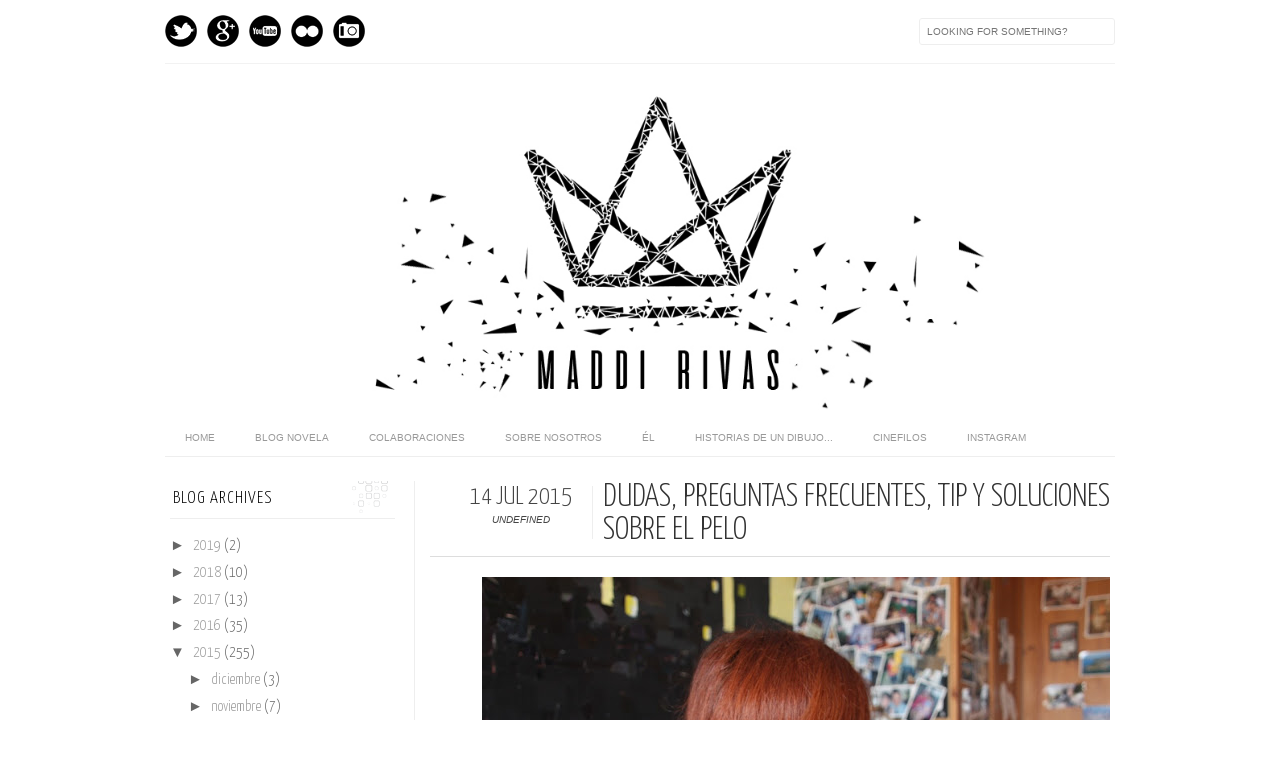

--- FILE ---
content_type: text/html; charset=UTF-8
request_url: http://www.maddirivas.com/2015/07/dudas-preguntas-frecuentes-tip-y.html
body_size: 29067
content:
<!DOCTYPE html>
<html dir='ltr' xmlns='http://www.w3.org/1999/xhtml' xmlns:b='http://www.google.com/2005/gml/b' xmlns:data='http://www.google.com/2005/gml/data' xmlns:expr='http://www.google.com/2005/gml/expr' xmlns:fb='http://www.facebook.com/2008/fbml'>
<head>
<link href='https://www.blogger.com/static/v1/widgets/2944754296-widget_css_bundle.css' rel='stylesheet' type='text/css'/>
<meta content='text/html; charset=UTF-8' http-equiv='Content-Type'/>
<meta content='blogger' name='generator'/>
<link href='http://www.maddirivas.com/favicon.ico' rel='icon' type='image/x-icon'/>
<link href='http://www.maddirivas.com/2015/07/dudas-preguntas-frecuentes-tip-y.html' rel='canonical'/>
<link rel="alternate" type="application/atom+xml" title="The Maddi Rivas blog - Atom" href="http://www.maddirivas.com/feeds/posts/default" />
<link rel="alternate" type="application/rss+xml" title="The Maddi Rivas blog - RSS" href="http://www.maddirivas.com/feeds/posts/default?alt=rss" />
<link rel="service.post" type="application/atom+xml" title="The Maddi Rivas blog - Atom" href="https://www.blogger.com/feeds/839663131611607105/posts/default" />

<link rel="alternate" type="application/atom+xml" title="The Maddi Rivas blog - Atom" href="http://www.maddirivas.com/feeds/6863229765118047096/comments/default" />
<!--Can't find substitution for tag [blog.ieCssRetrofitLinks]-->
<link href='https://blogger.googleusercontent.com/img/b/R29vZ2xl/AVvXsEilOVuhaRhdZMj4bSfKtUjjh7Uf98P7c9K6v1yBCZtFsJyZMpunPYTbfrLU2-RgPGtgIjunt_qWfVO0kRPfJmW_sW2Jnxj_hftcn9JVbB7QQm61klWXjY9vm_z-S-Bz6LiNWDSD_L_HZw0/s640/IMG_6036.JPG' rel='image_src'/>
<meta content='http://www.maddirivas.com/2015/07/dudas-preguntas-frecuentes-tip-y.html' property='og:url'/>
<meta content='Dudas, preguntas frecuentes, tip y soluciones sobre el pelo' property='og:title'/>
<meta content='     Hola a tod@s!   Tras haber leido miles de preguntas y dudas sobre el pelo, como cuidarlo, teñirlo, etc. He decidido hacer un post espec...' property='og:description'/>
<meta content='https://blogger.googleusercontent.com/img/b/R29vZ2xl/AVvXsEilOVuhaRhdZMj4bSfKtUjjh7Uf98P7c9K6v1yBCZtFsJyZMpunPYTbfrLU2-RgPGtgIjunt_qWfVO0kRPfJmW_sW2Jnxj_hftcn9JVbB7QQm61klWXjY9vm_z-S-Bz6LiNWDSD_L_HZw0/w1200-h630-p-k-no-nu/IMG_6036.JPG' property='og:image'/>
<title>
Dudas, preguntas frecuentes, tip y soluciones sobre el pelo | The Maddi Rivas blog
</title>
<link href='http://fonts.googleapis.com/css?family=Oswald:300,400' rel='stylesheet' type='text/css'/>
<link href='http://fonts.googleapis.com/css?family=Yanone+Kaffeesatz:300' rel='stylesheet' type='text/css'/>
<style type='text/css'>@font-face{font-family:'Josefin Slab';font-style:normal;font-weight:300;font-display:swap;src:url(//fonts.gstatic.com/s/josefinslab/v29/lW-5wjwOK3Ps5GSJlNNkMalnqg6vBMjoPg.woff2)format('woff2');unicode-range:U+0000-00FF,U+0131,U+0152-0153,U+02BB-02BC,U+02C6,U+02DA,U+02DC,U+0304,U+0308,U+0329,U+2000-206F,U+20AC,U+2122,U+2191,U+2193,U+2212,U+2215,U+FEFF,U+FFFD;}@font-face{font-family:'Josefin Slab';font-style:normal;font-weight:400;font-display:swap;src:url(//fonts.gstatic.com/s/josefinslab/v29/lW-5wjwOK3Ps5GSJlNNkMalnqg6vBMjoPg.woff2)format('woff2');unicode-range:U+0000-00FF,U+0131,U+0152-0153,U+02BB-02BC,U+02C6,U+02DA,U+02DC,U+0304,U+0308,U+0329,U+2000-206F,U+20AC,U+2122,U+2191,U+2193,U+2212,U+2215,U+FEFF,U+FFFD;}</style>
<style id='page-skin-1' type='text/css'><!--
/*-----------------------------------------------
Blogger Template Style
Name:     Galauness
Date:     11 August 2012
Designer: Iksandi Lojaya
URL:      iksandilojaya.com
----------------------------------------------- */
/* Variable definitions
====================
<Variable name="bgcolor" description="Page Background Color"
type="color" default="#fff">
<Variable name="textcolor" description="Text Color"
type="color" default="#666">
<Variable name="linkcolor" description="Link Color"
type="color" default="#999">
<Variable name="linkhovercolor" description="Link Hover Color"
type="color" default="#333">
<Variable name="pagetitlecolor" description="Blog Title Color"
type="color" default="#000">
<Variable name="descriptioncolor" description="Blog Description Color"
type="color" default="#777">
<Variable name="titlecolor" description="Post Title Color"
type="color" default="#333">
<Variable name="bordercolor" description="Border Color"
type="color" default="#ccc">
<Variable name="sidebarcolor" description="Sidebar Title Color"
type="color" default="#777">
<Variable name="sidebartextcolor" description="Sidebar Text Color"
type="color" default="#666">
<Variable name="visitedlinkcolor" description="Visited Link Color"
type="color" default="#888">
<Variable name="pagelinkcolor" description="Page Link Color"
type="color" default="#333">
<Variable name="widgettitlefont" description="Widget Title Font"
type="font" default="normal normal 11px Arial, Georgia, Serif">
<Variable name="bodyfont" description="Text Font"
type="font" default="normal normal 11px Arial, Georgia, Serif">
<Variable name="headerfont" description="Sidebar Title Font"
type="font"
default="normal normal 11px 'Verdana',Trebuchet,Trebuchet MS,Arial,Sans-serif">
<Variable name="pagetitlefont" description="Blog Title Font"
type="font"
default="normal normal 60px Oswald, Georgia, Serif">
<Variable name="descriptionfont" description="Blog Description Font"
type="font"
default="normal normal 10px 'Arial', Verdana, Trebuchet, Trebuchet MS, Verdana, Sans-serif">
<Variable name="postfooterfont" description="Post Footer Font"
type="font"
default="normal normal 78% 'Trebuchet MS', Trebuchet, Arial, Verdana, Sans-serif">
<Variable name="pagenavifont" description="Page Navigation Font"
type="font"
default="normal normal 10px Verdana, Arial, Serif">
<Variable name="startSide" description="Side where text starts in blog language"
type="automatic" default="left">
<Variable name="endSide" description="Side where text ends in blog language"
type="automatic" default="right">
*/
/* =============================
Misc and Reset
============================= */
#navbar-iframe, .feed-links, .status-msg-wrap {
display:none;
}
#ArchiveList {
font: 300 15px Yanone Kaffeesatz;
}
.widget .Label {
font: 300 14px Yanone Kaffeesatz;
}
::selection {
background:#000000;
color:#fff
}
::-moz-selection {
background:#000000;
color:#fff
}
.follow-by-email-address {
margin-top:2px;
border-radius:3px;
box-shadow:none;
}
.flickr_badge_image {
float:left;
margin:0 5px 0 0;
}
.flickr_badge_image img {
height:70px;
width:70px;
}
.flickr_info {
margin:0 5px;
font:10px arial;
color:333;
}
body {
margin:0;
color:#333;
background:#ffffff;
text-align:center;
}
a:link {
color:#999999;
text-decoration:none;
}
a:visited {
color:#888888;
text-decoration:none;
}
a:hover {
color:#333333;
text-decoration:underline;
}
a img {
border-width:0;
}
/* =============================
Popular Posts Style
============================= */
.PopularPosts {
font-family: arial;
}
.PopularPosts .item-content {
border-bottom: 1px dotted #eee;
padding-bottom :10px;
}
.PopularPosts .item-snippet {
font: 11px Arial;
text-align: justify;
}
.PopularPosts .item-title {
font: 16px Yanone Kaffeesatz;
}
.PopularPosts .item-thumbnail img {
border: 1px solid #fbfbfb;
padding: 0;
}
/* =============================
LightBox
============================= */
#jquery-overlay {
position:absolute;
top:0;
left:0;
z-index:90;
width:100%;
height:500px;
}
#jquery-lightbox {
position:absolute;
top:0;
left:0;
width:100%;
z-index:100;
text-align:center;
line-height:0;
}
#jquery-lightbox a, #jquery-lightbox a:hover {
border:none;
}
#jquery-lightbox a img {
border:none;
}
#lightbox-container-image-box {
position:relative;
background-color:#fff;
width:250px;
height:250px;
margin:0 auto;
}
#lightbox-container-image {
padding:10px;
}
#lightbox-loading {
position:absolute;
top:40%;
left:0%;
height:25%;
width:100%;
text-align:center;
line-height:0;
}
#lightbox-nav{
position:absolute;
top:0;
left:0;
height:100%;
width:100%;
z-index:10;
}
#lightbox-container-image-box > #lightbox-nav {
left:0;
}
#lightbox-nav a {
outline:none;
}
#lightbox-nav-btnPrev, #lightbox-nav-btnNext {
width:49%;
height:100%;
zoom:1;
display:block;
}
#lightbox-nav-btnPrev {
left:0;
float:left;
}
#lightbox-nav-btnNext {
right:0;
float:right;
}
#lightbox-container-image-data-box {
font:10px Verdana,Helvetica,sans-serif;
background-color:#fff;
margin:0 auto;
line-height:1.4em;
overflow:auto;
width:100%;
padding:0 10px 0;
}
#lightbox-container-image-data {
padding:0 10px;
color:#666;
}
#lightbox-container-image-data #lightbox-image-details {
width:70%;
float:left;
text-align:left;
}
#lightbox-image-details-caption {
font-weight:bold;
}
#lightbox-image-details-currentNumber {
display:block;
clear:left;
padding-bottom:1.0em;
}
#lightbox-secNav-btnClose {
width:66px;
float:right;
padding-bottom:0.7em;
}
/* =============================
Social Links
============================= */
#interwebz-wrapper {
display:inline-block;
width:950px;
border-bottom:1px solid #f2f2f2;
border-top:none;
padding:5px 0;
}
.interwebz {
list-style:none;
margin:0;
padding:10px 0;
width:auto;
overflow:hidden;
float:left;
}
.interwebz li {
float:left;
margin-right:10px;
border:none;
}
.interwebz li:last-child{margin:0}
/* Flickr */
.icon-flickr a, .icon-instagram a, .icon-facebook a, .icon-gplus a, .icon-lastfm a, .icon-feed a, .icon-skype a, .icon-twitter a, .icon-youtube a {
float:left;
background:url(https://blogger.googleusercontent.com/img/b/R29vZ2xl/AVvXsEjujFZ-IlodnAV4g2b3FRjY5InkYoJg_WwR52XXB1ZASggQdrmC6F990qzppeMleeqM8ckbb0hatFWEPLHC6JZ-ga4NXVWejxPnrrZH3yDKhn5ZtSmUeAAlKDd2G_60HQa7P7Vi0HCJFyQ/s0/social-media.png) no-repeat left bottom;
text-indent:-9999px;
width:32px;
height:32px;
-o-transition: all 0.3s;
-moz-transition: all 0.3s;
-webkit-transition: all 0.3s;
}
.icon-flickr a:hover, .icon-instagram a:hover, .icon-facebook a:hover, .icon-gplus a:hover, .icon-lastfm a:hover, .icon-feed a:hover, .icon-skype a:hover, .icon-twitter a:hover, .icon-youtube a:hover {
background:url(https://blogger.googleusercontent.com/img/b/R29vZ2xl/AVvXsEjujFZ-IlodnAV4g2b3FRjY5InkYoJg_WwR52XXB1ZASggQdrmC6F990qzppeMleeqM8ckbb0hatFWEPLHC6JZ-ga4NXVWejxPnrrZH3yDKhn5ZtSmUeAAlKDd2G_60HQa7P7Vi0HCJFyQ/s0/social-media.png) no-repeat left top;
-o-transition: all 0.3s;
-moz-transition: all 0.3s;
-webkit-transition: all 0.3s;
}
/* Instagram */
.icon-instagram, .icon-instagram a {
background-position:-32px bottom;
}
.icon-instagram:hover, .icon-instagram a:hover {
background-position:-32px top;
}
/* Facebook */
.icon-facebook, .icon-facebook a {
background-position:-64px bottom;
}
.icon-facebook:hover, .icon-facebook a:hover {
background-position:-64px top;
}
/* Google+ */
.icon-gplus, .icon-gplus a {
background-position:-96px bottom;
}
.icon-gplus:hover, .icon-gplus a:hover {
background-position:-96px top;
}
/* Last.fm */
.icon-lastfm, .icon-lastfm a {
background-position:-128px bottom;
}
.icon-lastfm:hover, .icon-lastfm a:hover {
background-position:-128px top;
}
.icon-feed:hover, .icon-feed a:hover {
background-position:-160px top;
}
/* Skype */
.icon-skype, .icon-skype a {
background-position:-192px bottom;
}
.icon-skype:hover, .icon-skype a:hover {
background-position:-192px top;
}
/* Twitter */
.icon-twitter, .icon-twitter a {
background-position:-224px bottom;
}
.icon-twitter:hover, .icon-twitter a:hover {
background-position:-224px top;
}
/* Youtube */
.icon-youtube, .icon-youtube a {
background-position:-256px bottom;
}
.icon-youtube:hover, .icon-youtube a:hover {
background-position:-256px top;
}
/* =============================
Search Box
============================= */
#srcnt {
float:right;
margin:0;
padding:13px 0;
width:auto;
overflow:hidden;
}
#search input[type="text"] {
border: 1px solid #eee;
border-radius:3px;
color: #777;
width: 180px;
padding: 7px;
font:normal 10px Verdana, Arial;
text-transform:uppercase;
-webkit-transition: all 0.5s ease 0s;
-moz-transition: all 0.5s ease 0s;
-o-transition: all 0.5s ease 0s;
transition: all 0.5s ease 0s;
}
#search input[type="text"]:focus {
width: 220px;
}
/* =============================
Header
============================= */
#header-wrapper{
width:950px;
margin:20px auto 0;
}
#header-inner {
background-position: center;
margin:0 auto;
width:950px;
}
#header {
margin:0;
text-align: center;
color:#000000;
width:950px;
}
#header h1 {
margin:5px 5px 0;
padding:15px 20px 0;
line-height:1.2em;
text-transform:uppercase;
letter-spacing:.2em;
font: 300 60px Josefin Slab;
}
#header a {
color:#000000;
text-decoration:none;
}
#header a:hover {
color:#000000;
}
#header .description {
margin:0 5px 0;
padding:0 20px 15px;
max-width:950px;
letter-spacing:.2em;
line-height: 1.4em;
font: normal normal 10px Josefin Slab;
color: #777777;
text-transform: uppercase;
}
#header-inner img {
margin:0 auto;
max-width:950px;
height:auto;
}
#header img {
margin:0 auto;
max-width:950px;
height:auto;
}
/* =============================
Navigation
============================= */
*{
margin:0;
padding:0;
outline:0;
}
.nav {
width:950px;
height:auto;
border-bottom:1px solid #eee;
margin:10px auto 5px;
display:inline-block;
}
.menu {
width:auto;
list-style:none;
font:normal normal 10px Verdana, Arial;
text-align:center;
margin:0 auto;
}
.menu a {
float:left;
color:#999;
text-decoration:none;
text-transform:uppercase;
width:auto;
line-height:36px;
padding:0 20px;
}
.menu a:hover,li.menuhover a{
color:#111;
}
.menu li {
position:relative;
float:left;
width:auto;
}
.menu li:last-child {
background:none;
}
.menu ul{
display:none;
position:absolute;
top:36px;
left:0;
background:#fbfbfb;
display:none;
list-style:none;
}
.menu ul li{
float:none;
border-top:1px solid #e3e3e3;
border-right:1px solid #e3e3e3;
border-left:1px solid #e3e3e3;
width:auto;
background:none;
}
.menu ul li:last-child {
border-bottom:1px solid #e3e3e3
}
.menu ul li a{
float:none;
display:block;
background:none;
line-height:36px;
min-width:137px;
width:auto;
text-align:left;
padding-left:10px;
color:#444;
}
.menu ul li a:hover{
background:#fdfdfd;
color:#777;
}
/* =============================
Wrapper
============================= */
#total-wrapper {
margin: 0 auto;
padding 0 10px;
background:#fff;
width:1000px;
}
#outer-wrapper{
width:960px;
margin:10px auto 0;
padding:5px 20px 0;
text-align:left;
font:normal normal 12px Arial, Tahoma, Helvetica, FreeSans, sans-serif;
}
#main-wrapper {
width:680px;
float:right;
word-wrap:break-word;
overflow:hidden;
}
#sidebar-wrapper{
width:240px;
float:left;
word-wrap:break-word;
overflow:hidden;
}
/* =============================
Heading
============================= */
h2{
margin:1.5em 0 15px;
font:normal normal 11px Arial, Tahoma, Helvetica, FreeSans, sans-serif;
line-height: 1.4em;
padding-bottom:10px;
text-transform:uppercase;
letter-spacing:.2em;
color:#000;
}
.sidebar h2 {
padding:9px 3px 10px;
margin:0 0 15px;
letter-spacing:1px;
border-bottom:1px solid #eee;
font:300 18px Yanone Kaffeesatz;
background:url(https://blogger.googleusercontent.com/img/b/R29vZ2xl/AVvXsEiTK2C1bd_imKTKMGxXCJSksQbjjmEj3Dz5GS2SYTo1uORsQW8o8RVy592r54l1jVeUFQZJ9ogVhbmlJBS9jUnHBDrn_8HUGtuSB2_xzoY1af8jFBRSbOgmmIwbr2pEp5RCk3lJWrU94fU/s0/h2-date-header.png)right bottom no-repeat #fff;
}
#blog-date-header {
font:normal 8px Verdana, Arial;
color:#555;
letter-spacing:0;
}
#blog-date-header i {
text-transform:none;
}
h2.date-header {
border-bottom:1px solid #eee;
color:#777;
}
/* =============================
Posts
============================= */
.post {
margin:.5em 0 1.5em;
border-bottom:1px solid #eee;
padding-bottom:1.5em;
font-family:Arial,Sans-serif,Verdana;
color:#444;
}
.post h3 {
margin:.25em 0 0;
padding:0 0 4px;
font-size:140%;
line-height:1.4em;
color:#333;
font-family:oswald;
}
.post h3 a, .post h3 a:visited, .post h3 strong {
display:block;
text-decoration:none;
color:#333;
font-weight:400;
}
.post h3 strong, .post h3 a:hover {
color:#000;
}
.post-body {
margin:0 0 1.75em;
line-height:170%;
font:12px arial;
}
.post-body blockquote {
line-height:1.3em;
}
.post-footer {
margin:.75em 0;
color:#777;
text-transform:uppercase;
letter-spacing:.1em;
font:normal normal 78% Arial, Tahoma, Helvetica, FreeSans, sans-serif;
line-height:1.4em;
}
.comment-link {
margin-startside:.6em;
}
.post img {
max-width:640px;
height:auto;
}
.post table. tr-caption-container {
padding-bottom:4px;
}
.tr-caption-container img {
border:none;
padding:0;
}
.post blockquote {
margin:1em 20px;
padding:2px 5px 2px 35px;
font-style:italic;
color:#777;
}
.post blockquote p {
margin:.75em 0;
}
/* =============================
Comment
============================= */
.comments .comments-content {
font:normal 11px Arial;
text-align:left;
line-height:1.4em;
margin-bottom:16px;
}
.comments .comments-content .user {
font-style:normal;
font-weight:normal;
text-transform:uppercase;
color:#000;
}
.comments .comments-content .datetime {
margin-left:10px;
}
.comment-replies{
background:#fbfbfd;
box-shadow:inset 0 0 0 1px #f2f2f2;
border-radius:3px;
}
.comments .comment .comment-actions a {
background:#999;
color:#fff;
padding:2px 5px;
margin-right:10px;
font:10px sans-serif;
border-radius:3px;
-moz-border-radius:3px;
-webkit-border-radius:3px;
transition:.2s linear;
-moz-transition:.2s linear;
-webkit-transition:.2s linear;
}
.comments .comment .comment-actions a:hover {
background:#000;
text-decoration:none;
transition:.2s linear;
-moz-transition:.2s linear;
-webkit-transition:.2s linear;
}
.comments .avatar-image-container {
border-radius:3px;
}
.comments .thread-toggle a {
color:#a58;
}
.comments .thread-toggle a:hover {
padding-left:10px;
color:#a47;
text-decoration:none;
}
.comments .thread-toggle a:hover, .comments .thread-toggle a {
transition:.2s linear;
-moz-transition:.2s linear;
-webkit-transition:.2s linear;
}
#comments h4 {
margin:1em 0;
line-height:1.4em;
letter-spacing:.2em;
color:#777777;
text-transform:uppercase;
font:normal 11px Arial;
}
#comments-block {
margin:1em 0 1.5em;
line-height:1.6em;
}
#comments-block .comment-author {
margin:.5em 0;
}
#comments-block .comment-body {
margin:.25em 0 0;
}
#comments-block .comment-footer {
margin:-.25em 0 2em;
line-height: 1.4em;
text-transform:uppercase;
letter-spacing:.1em;
}
#comments-block .comment-body p {
margin:0 0 .75em;
}
.deleted-comment {
font-style:italic;
color:gray;
}
/* =============================
Post Navigation
============================= */
#blog-pager-newer-link, #blog-pager-newer-link a {
background:url(https://blogger.googleusercontent.com/img/b/R29vZ2xl/AVvXsEiMa7KP5g19WMtb1dWuNXEf17WfRW3vl9DQaX8NvtX7RLgeEKIJs2o9wFfcc27bjwDEgwxvsh-KfYO-vekvEYFUCipqpR5xFXLX7UHUlwCGEq4lPSsh6itVlior2KtQmH4EnJEp4GsAJrU/s0/post-navi.png) no-repeat left top;
float:left;
width:26px;
height:26px;
text-indent:-9999px;
}
#blog-pager-older-link, #blog-pager-older-link a {
background:url(https://blogger.googleusercontent.com/img/b/R29vZ2xl/AVvXsEiMa7KP5g19WMtb1dWuNXEf17WfRW3vl9DQaX8NvtX7RLgeEKIJs2o9wFfcc27bjwDEgwxvsh-KfYO-vekvEYFUCipqpR5xFXLX7UHUlwCGEq4lPSsh6itVlior2KtQmH4EnJEp4GsAJrU/s0/post-navi.png) no-repeat right top;
float:right;
width:26px;
height:26px;
text-indent:-9999px;
}
#blog-pager {
text-align: center;
border-top:1px solid #eee;
margin: 10px 5px 0;
}
.home-link{}
/* =============================
Sidebar
============================= */
.sidebar {
color: #666666;
line-height: 1.5em;
margin:0 5px 0 10px;
}
.sidebar ul {
list-style:none;
padding:0;
margin:0;
}
.sidebar li {
line-height:1.5em;
}
.sidebar .widget {
margin:0 0 1.5em;
padding:0 0 1.5em;
}
.main .widget{
border-bottom:1px solid #ccc;
margin:0 0 1px;
padding:0 0 1.5em;
}
.main .Blog{
border-bottom-width:0;
}
/* =============================
Profile
============================= */
.profile-img {
float: left;
margin-top: 0;
margin-right: 5px;
margin-bottom: 5px;
margin-left: 0;
padding: 4px;
border: 1px solid #cccccc;
}
.profile-data {
margin:0;
text-transform:uppercase;
letter-spacing:.1em;
font: normal normal 78% Arial, Tahoma, Helvetica, FreeSans, sans-serif;
color: #777777;
font-weight: bold;
line-height: 1.6em;
}
.profile-datablock {
margin:.5em 0 .5em;
}
.profile-textblock {
margin: 0.5em 0;
line-height: 1.6em;
}
.profile-link {
font: normal normal 78% Arial, Tahoma, Helvetica, FreeSans, sans-serif;
text-transform: uppercase;
letter-spacing: .1em;
}
/* =============================
Twitter Widget
============================= */
#twitter_div ul {
list-style-type:none;
margin:0 10px 0 0;
padding:0;
}
#twitter_div ul li {
border:none;
background:url(https://blogger.googleusercontent.com/img/b/R29vZ2xl/AVvXsEjzZp4wMtxYsjTio8BkJLatOdLafO5H-mRhqYJjsf4mt6eO3zy0NVnNJQS1YK9QdGIac-9QiGOA7hGZzZ1Pi7c_Ve0rgsYMisj70lIWEetEEofvNVfHGvGl9pjnjMfHGPyhgL940cPLEAg/s0/tweet-li.png) no-repeat left 5px;
padding:0 0 10px 25px;
font-family:arial;
font-size:11px;
color:#555;
}
#twitter_div ul li a {
color:#111;
font-style:italic;
}
/* =============================
Error Page
============================= */
#errorpage {
width:400px;
text-align:center;
margin:20px auto;
text-transform:uppercase;
}
#errorpage h1 {
font:300 60px Yanone Kaffeesatz;
}
#errorpage h3 {
font:300 20px Oswald;
color:#555;
}
#errorpage p {
font:9px Arial;
margin-top:5px;
border-top:1px dashed #ddd;
padding-top:10px;
color:#888;
}
#srcnt-errorpage {
margin:0;
padding:13px 0;
width:auto;
overflow:hidden;
}
#search-errorpage input[type="text"] {
border: 1px solid #ccc;
border-radius:3px;
color: #777;
width: 180px;
padding: 7px;
font:normal 10px Verdana, Arial;
text-transform:uppercase;
}
#search-errorpage input[type="text"]:focus {
border: 1px solid #777;
}
/* =============================
Posts Thumbnail and Description
============================= */
.snips-image{
width:310px;
height:185px;
position:relative;
line-height:1.6em;
margin:0;
overflow:hidden;
}
.snips-image img{
top:0;
left:0;
border:0;
position:absolute;
min-height:185px;
max-width:310px;
}
.snips-image a{
display:block;
position:relative;
overflow:hidden;
height:185px;
width:310px;
color:#555;
}
.snips-image a:hover{
text-decoration:none;
}
.summary{
padding:10px 0;
margin:0 50px;
font:10px Arial, sans-serif;
border-bottom:1px solid #eee;
border-top:1px solid #eee;
color:#666;
}
.snips-header{
margin:25px 50px 10px;
font:300 12px oswald;
text-decoration:underlined;
}
/* =============================
Middle and Footer
============================= */
#middle-wrapper {
width:950px;
margin:0 auto;
padding-top:20px;
border-top:1px solid #eee;
}
#middle-columns {
font:normal 11px arial;
width:950px;
margin:0 auto 20px;
text-align:left;
padding:0 0 20px;
}
#middle-columns h2 {
margin:1.5em 0 15px;
font:normal normal 11px Arial, Tahoma, Helvetica, FreeSans, sans-serif;
border-bottom:1px solid #eee;
line-height: 1.4em;
padding: 0 0 10px;
text-transform:uppercase;
letter-spacing:.2em;
color:#555;
}
.column1 {
width:300px;
float:left;
margin:3px 25px 3px 0;
text-align:left;
}
.column2 {
width:300px;
float:left;
margin:3px 0;
text-align:left;
}
.column3 {
width:300px;
float:left;
margin:3px 0 3px 25px;
text-align:left;
}
#col1, #col2, #col3 {
text-align:justify;
color:#555;
line-height:17.5px;
}
#col1 a, #col2 a, #col3 a {
color:##999999;
}
/* =============================
Footer Links and Credits
============================= */
#footer-links-wrap {
padding:20px 0 20px;
width:950px;
margin:5px auto 0;
border-top:1px solid #eee;
background:url(https://blogger.googleusercontent.com/img/b/R29vZ2xl/AVvXsEgSQHagHYKP-IbnTVueDeX87jO01OI5M6Jd7MxBsCIAgL8gk5tmAohFLmEU-RqyP5uz8qaOIGdirARtFTDmqvy_GOMZb6CiFRiZyddsWUDjjRJeyi2EdMxGTszRVbObg6C6sO0VS-_57oo/s0/bottom-left.png) no-repeat left center ,url(https://blogger.googleusercontent.com/img/b/R29vZ2xl/AVvXsEhQyzlZqzw3OHiAAoFGlznFVVzdYVSPfGA6ge62HBFLhT_PerM_-BW98pjS1DemvP8CCUJqVUUXBLC3thEN6H3vflqkyG7CtzcneWVeq695tCYxFpzE1L1DoeDn3vBbQ2itUTC94TLjnxQ/s0/bottom-right.png) no-repeat right center;
}
#footer-links a {
color:#333;
font-style:normal;
}
#footer-links {
color:#000;
width:950px;
margin:0 auto;
clear:both;
font:italic 11px arial;
text-align:center;
}
#credits {
line-height:20px;
}

--></style>
<script type='text/javascript'>
//<![CDATA[
var dropd={};function T$(i){return document.getElementById(i)}function T$$(e,p){return p.getElementsByTagName(e)}dropd.dropdown=function(){var p={fade:1,slide:1,active:0,timeout:200},init=function(n,o){for(s in o){p[s]=o[s]}p.n=n;this.build()};init.prototype.build=function(){this.h=[];this.c=[];this.z=1000;var s=T$$('ul',T$(p.id)),l=s.length,i=0;p.speed=p.speed?p.speed*.1:.5;for(i;i<l;i++){var h=s[i].parentNode;this.h[i]=h;this.c[i]=s[i];h.onmouseover=new Function(p.n+'.show('+i+',1)');h.onmouseout=new Function(p.n+'.show('+i+')')}};init.prototype.show=function(x,d){var c=this.c[x],h=this.h[x];clearInterval(c.t);clearInterval(c.i);c.style.overflow='hidden';if(d){if(p.active&&h.className.indexOf(p.active)==-1){h.className+=' '+p.active}if(p.fade||p.slide){c.style.display='block';if(!c.m){if(p.slide){c.style.visibility='hidden';c.m=c.offsetHeight;c.style.height='0';c.style.visibility=''}else{c.m=100;c.style.opacity=0;c.style.filter='alpha(opacity=0)'}c.v=0}if(p.slide){if(c.m==c.v){c.style.overflow='visible'}else{c.style.zIndex=this.z;this.z++;c.i=setInterval(function(){slide(c,c.m,1)},20)}}else{c.style.zIndex=this.z;this.z++;c.i=setInterval(function(){slide(c,c.m,1)},20)}}else{c.style.zIndex=this.z;c.style.display='block'}}else{c.t=setTimeout(function(){hide(c,p.fade||p.slide?1:0,h,p.active)},p.timeout)}};function hide(c,t,h,s){if(s){h.className=h.className.replace(s,'')}if(t){c.i=setInterval(function(){slide(c,0,-1)},20)}else{c.style.display='none'}}function slide(c,t,d){if(c.v==t){clearInterval(c.i);c.i=0;if(d==1){if(p.fade){c.style.filter='';c.style.opacity=1}c.style.overflow='visible'}}else{c.v=(t-Math.floor(Math.abs(t-c.v)*p.speed)*d);if(p.slide){c.style.height=c.v+'px'}if(p.fade){var o=c.v/c.m;c.style.opacity=o;c.style.filter='alpha(opacity='+(o*100)+')'}}}return{init:init}}();
//]]>
</script>
<script src='http://ajax.googleapis.com/ajax/libs/jquery/1.6.3/jquery.min.js' type='text/javascript'></script>
<script type='text/javascript'>
//<![CDATA[
(function(a){a.fn.lightBox=function(p){p=jQuery.extend({overlayBgColor:"#000",overlayOpacity:0.8,fixedNavigation:false,imageLoading:"https://blogger.googleusercontent.com/img/b/R29vZ2xl/AVvXsEgf0DMbWYVtkq13v8iP-umoUoYDm6-vVSZ2VyTz7ObYITTCVARKElIMpV2ONGJlODVel2feb94xLrO50uVoTA4X09YjE9BD07prbBCTBUkGgmdQqauQ570jGhirAsAaIChi6Gz02kB4zuY/s0/preload.gif",imageBtnPrev:"https://blogger.googleusercontent.com/img/b/R29vZ2xl/AVvXsEiz_-ituLbGiXjBbVRhl9ZzG0LVWaIdas-P_FwImtzxzF4BC4p2BI67oJEHsEYWz4pltdyP7nEWcQnq1ORs69J6AHTnB9uVXtQVleuZswKBqBt4rFcPbtcXRxIuJwRWtLageKtD3_tkZPw/s0/lb-prev.gif",imageBtnNext:"https://blogger.googleusercontent.com/img/b/R29vZ2xl/AVvXsEizYxy7-5vBlPKSMyGzhtUaSMaU7X9cisk0K92QSnGT06cHZkngcVuexnfSgzSUjvzT1BhnRHpUHVdXQcHXE5dYxglhF2ctTe0mnSlX33SfBNFmzBZQO_Hz9L-WMLqoXMxI5i86f7S4tic/s0/lb-next.gif",imageBtnClose:"https://blogger.googleusercontent.com/img/b/R29vZ2xl/AVvXsEi9OvAzbOFtG3lB1SzIdUZQvmhYIf9yHoDMx6LwmpORt43VoeQdR12K59bWwFxtqTNxNW-ExafeoqVjxSB37r3RFBBv8T6VwUKAV2dMPBoWLUwwWRt_E9j9XmR2TsvtLC5QRBgt31en35E/s0/lb-close.gif",imageBlank:"https://blogger.googleusercontent.com/img/b/R29vZ2xl/AVvXsEgKJPCAsouV0XEtX4rxBptY6OVn7_WS3UcAOeTCu9kZy4clGfa8vI6zdvkvz8TYEHYnj8_yFCBWNxT7NTI31SpRe3-c32PhQwroE5DYMzqDLThHTsnwmO3Pj1mRD5XtfGGYgIGxSXQvaUs/s0/lb-blank.gif",containerBorderSize:10,containerResizeSpeed:400,txtImage:"Image",txtOf:"of",keyToClose:"c",keyToPrev:"p",keyToNext:"n",imageArray:[],activeImage:0},p);var i=this;function r(){o(this,i);return false}function o(v,u){a("embed, object, select").css({visibility:"hidden"});c();p.imageArray.length=0;p.activeImage=0;if(u.length==1){p.imageArray.push(new Array(v.getAttribute("href"),v.getAttribute("title")))}else{for(var t=0;t<u.length;t++){p.imageArray.push(new Array(u[t].getAttribute("href"),u[t].getAttribute("title")))}}while(p.imageArray[p.activeImage][0]!=v.getAttribute("href")){p.activeImage++}l()}function c(){a("body").append('<div id="jquery-overlay"></div><div id="jquery-lightbox"><div id="lightbox-container-image-box"><div id="lightbox-container-image"><img id="lightbox-image"><div style="" id="lightbox-nav"><a href="#" id="lightbox-nav-btnPrev"></a><a href="#" id="lightbox-nav-btnNext"></a></div><div id="lightbox-loading"><a href="#" id="lightbox-loading-link"><img src="'+p.imageLoading+'"></a></div></div></div><div id="lightbox-container-image-data-box"><div id="lightbox-container-image-data"><div id="lightbox-image-details"><span id="lightbox-image-details-caption"></span><span id="lightbox-image-details-currentNumber"></span></div><div id="lightbox-secNav"><a href="#" id="lightbox-secNav-btnClose"><img src="'+p.imageBtnClose+'"></a></div></div></div></div>');var t=f();a("#jquery-overlay").css({backgroundColor:p.overlayBgColor,opacity:p.overlayOpacity,width:t[0],height:t[1]}).fadeIn();var u=h();a("#jquery-lightbox").css({top:u[1]+(t[3]/10),left:u[0]}).show();a("#jquery-overlay,#jquery-lightbox").click(function(){b()});a("#lightbox-loading-link,#lightbox-secNav-btnClose").click(function(){b();return false});a(window).resize(function(){var v=f();a("#jquery-overlay").css({width:v[0],height:v[1]});var w=h();a("#jquery-lightbox").css({top:w[1]+(v[3]/10),left:w[0]})})}function l(){a("#lightbox-loading").show();if(p.fixedNavigation){a("#lightbox-image,#lightbox-container-image-data-box,#lightbox-image-details-currentNumber").hide()}else{a("#lightbox-image,#lightbox-nav,#lightbox-nav-btnPrev,#lightbox-nav-btnNext,#lightbox-container-image-data-box,#lightbox-image-details-currentNumber").hide()}var t=new Image();t.onload=function(){a("#lightbox-image").attr("src",p.imageArray[p.activeImage][0]);j(t.width,t.height);t.onload=function(){}};t.src=p.imageArray[p.activeImage][0]}function j(w,z){var t=a("#lightbox-container-image-box").width();var y=a("#lightbox-container-image-box").height();var x=(w+(p.containerBorderSize*2));var v=(z+(p.containerBorderSize*2));var u=t-x;var A=y-v;a("#lightbox-container-image-box").animate({width:x,height:v},p.containerResizeSpeed,function(){g()});if((u==0)&&(A==0)){if(a.browser.msie){n(250)}else{n(100)}}a("#lightbox-container-image-data-box").css({width:w});a("#lightbox-nav-btnPrev,#lightbox-nav-btnNext").css({height:z+(p.containerBorderSize*2)})}function g(){a("#lightbox-loading").hide();a("#lightbox-image").fadeIn(function(){k();s()});q()}function k(){a("#lightbox-container-image-data-box").slideDown("fast");a("#lightbox-image-details-caption").hide();if(p.imageArray[p.activeImage][1]){a("#lightbox-image-details-caption").html(p.imageArray[p.activeImage][1]).show()}if(p.imageArray.length>1){a("#lightbox-image-details-currentNumber").html(p.txtImage+" "+(p.activeImage+1)+" "+p.txtOf+" "+p.imageArray.length).show()}}function s(){a("#lightbox-nav").show();a("#lightbox-nav-btnPrev,#lightbox-nav-btnNext").css({background:"transparent url("+p.imageBlank+") no-repeat"});if(p.activeImage!=0){if(p.fixedNavigation){a("#lightbox-nav-btnPrev").css({background:"url("+p.imageBtnPrev+") left 15% no-repeat"}).unbind().bind("click",function(){p.activeImage=p.activeImage-1;l();return false})}else{a("#lightbox-nav-btnPrev").unbind().hover(function(){a(this).css({background:"url("+p.imageBtnPrev+") left 15% no-repeat"})},function(){a(this).css({background:"transparent url("+p.imageBlank+") no-repeat"})}).show().bind("click",function(){p.activeImage=p.activeImage-1;l();return false})}}if(p.activeImage!=(p.imageArray.length-1)){if(p.fixedNavigation){a("#lightbox-nav-btnNext").css({background:"url("+p.imageBtnNext+") right 15% no-repeat"}).unbind().bind("click",function(){p.activeImage=p.activeImage+1;l();return false})}else{a("#lightbox-nav-btnNext").unbind().hover(function(){a(this).css({background:"url("+p.imageBtnNext+") right 15% no-repeat"})},function(){a(this).css({background:"transparent url("+p.imageBlank+") no-repeat"})}).show().bind("click",function(){p.activeImage=p.activeImage+1;l();return false})}}m()}function m(){a(document).keydown(function(t){d(t)})}function e(){a(document).unbind()}function d(t){if(t==null){keycode=event.keyCode;escapeKey=27}else{keycode=t.keyCode;escapeKey=t.DOM_VK_ESCAPE}key=String.fromCharCode(keycode).toLowerCase();if((key==p.keyToClose)||(key=="x")||(keycode==escapeKey)){b()}if((key==p.keyToPrev)||(keycode==37)){if(p.activeImage!=0){p.activeImage=p.activeImage-1;l();e()}}if((key==p.keyToNext)||(keycode==39)){if(p.activeImage!=(p.imageArray.length-1)){p.activeImage=p.activeImage+1;l();e()}}}function q(){if((p.imageArray.length-1)>p.activeImage){objNext=new Image();objNext.src=p.imageArray[p.activeImage+1][0]}if(p.activeImage>0){objPrev=new Image();objPrev.src=p.imageArray[p.activeImage-1][0]}}function b(){a("#jquery-lightbox").remove();a("#jquery-overlay").fadeOut(function(){a("#jquery-overlay").remove()});a("embed, object, select").css({visibility:"visible"})}function f(){var v,t;if(window.innerHeight&&window.scrollMaxY){v=window.innerWidth+window.scrollMaxX;t=window.innerHeight+window.scrollMaxY}else{if(document.body.scrollHeight>document.body.offsetHeight){v=document.body.scrollWidth;t=document.body.scrollHeight}else{v=document.body.offsetWidth;t=document.body.offsetHeight}}var u,w;if(self.innerHeight){if(document.documentElement.clientWidth){u=document.documentElement.clientWidth}else{u=self.innerWidth}w=self.innerHeight}else{if(document.documentElement&&document.documentElement.clientHeight){u=document.documentElement.clientWidth;w=document.documentElement.clientHeight}else{if(document.body){u=document.body.clientWidth;w=document.body.clientHeight}}}if(t<w){pageHeight=w}else{pageHeight=t}if(v<u){pageWidth=v}else{pageWidth=u}arrayPageSize=new Array(pageWidth,pageHeight,u,w);return arrayPageSize}function h(){var u,t;if(self.pageYOffset){t=self.pageYOffset;u=self.pageXOffset}else{if(document.documentElement&&document.documentElement.scrollTop){t=document.documentElement.scrollTop;u=document.documentElement.scrollLeft}else{if(document.body){t=document.body.scrollTop;u=document.body.scrollLeft}}}arrayPageScroll=new Array(u,t);return arrayPageScroll}function n(v){var u=new Date();t=null;do{var t=new Date()}while(t-u<v)}return this.unbind("click").click(r)}})(jQuery);
$(document).ready(function(){
$('a[href$=jpg]:has(img)').lightBox();
$('a[href$=jpeg]:has(img)').lightBox();
$('a[href$=png]:has(img)').lightBox();
$('a[href$=gif]:has(img)').lightBox();
$('a[href$=bmp]:has(img)').lightBox();
});
//]]>
</script>
<script type='text/javascript'>
$(function() {$('.snips-image').hover(function(){$(this).find('img').animate({top:'220px'},{queue:false,duration:200});}, function(){$(this).find('img').animate({top:'0px'},{queue:false,duration:200});});})
</script>
<script>
$(document).ready(function(){$('#back-top a').click(function () {
$('body,html').animate({scrollTop: 0}, 800);return false;});});
</script>
<style>
#outer-wrapper {
  width:960px
}
#main-wrapper {
  width:680px;
  margin:0 10px 0 0;
  border-left:1px solid #eee;
  padding-left:15px;
}
#post-header-top {
  border-bottom:1px solid #ddd;
  margin-bottom:20px;
  padding-left:40px;
}
.date-post-top-wrapper {
  float:left;
  margin-right:10px;
}
.date-container {
  width:auto;
  height:auto;
  text-align:center;
  border-right:1px solid #eee;
  padding:0 20px 10px 0;
  margin-top:5px;
  text-transform:uppercase;
}
.post-date-day-name {
  font:300 25px Yanone Kaffeesatz;
}
.post-date-day-month-year {
  font:italic 10px arial;
}
.post h3 {
  margin:0 0 5px;
  font:300 33px Yanone Kaffeesatz;
  text-transform:uppercase;
}
.post-footer {
  padding:5px 10px;
  margin:0 0 5px;
  background:#fbfbfb;
  border:1px solid #f2f2f2;
  margin-left:40px;
}
.post {
  margin:0 0 1.5em;
  line-height:1.6em;
}
.post-body {
  margin:0 0 1.75em;
  font:12px arial;
  line-height:170%;
  margin-left:40px;
}
.post img {
  max-width:640px;
  height:auto;
}
.comments {
  margin-left:40px;
}
#blog-pager {
  margin-left:40px;
}
#related-posts {
  float:center;
  text-transform:none;
  height:100%;
  min-height:100%;
  padding-top:5px;
  margin-left:40px;
}
#related-posts h2 {
  color:#555;
  padding:5px;
  margin:0 0 10px;
  text-align:center;
  background:#fbfbfb;
  border-top:1px solid #eee;
  font:300 17px Yanone Kaffeesatz;
}
#related-posts a {
  color:#000;
  overflow:hidden;
  display:block;
  width:80px;
  height:155px;
}
#related-posts a:hover {
  background:#fbfbfb;
  color:#000;
  overflow:hidden;
}
#related-posts a img {
  transition:.3s linear;
  -moz-transition:all .3s;
  -webkit-transition:.3s linear;
  box-shadow:none;
  padding:4px;
  padding-top:7px;
}
#related-posts a img:hover {
  transition:.3s linear;
  -moz-transition:all .3s;
  -webkit-transition:.3s linear;
  margin-bottom:5px;
}
#rptxt{
  padding-top:5px;
  width:68px;
  height:65px;
  margin:5px;
  border-top:1px solid #ccc;
  font:300 13px Yanone Kaffeesatz;
  font-style:italic;
}
</style>
<script type='text/javascript'>
//<![CDATA[
var defaultnoimage='https://blogger.googleusercontent.com/img/b/R29vZ2xl/AVvXsEiyKT1uop-dJZw8j_nuwx_u_WpAIXtpy8nNxaetpMB8ZGZQWebdnu9aM0UvO6oRhyphenhyphenqMsidbJzBtd_IVkgJUAyHpX5mL7hNe1dqXzOr3mvZevSaHW58_qZCiCOrsIK6YANbyFCd1e7wnPGA/s0/noimage.jpg';
var maxresults=7;
var splittercolor='#fff';
var relatedpoststitle='related posts';
//]]></script>
<script type='text/javascript'>
//<![CDATA[
var relatedTitles=new Array();var relatedTitlesNum=0;var relatedUrls=new Array();var thumburl=new Array();function related_results_labels_thumbs(json){for(var i=0;i<json.feed.entry.length;i++){var entry=json.feed.entry[i];relatedTitles[relatedTitlesNum]=entry.title.$t;try{thumburl[relatedTitlesNum]=entry.media$thumbnail.url}catch(error){s=entry.content.$t;a=s.indexOf("<img");b=s.indexOf("src=\"",a);c=s.indexOf("\"",b+5);d=s.substr(b+5,c-b-5);if((a!=-1)&&(b!=-1)&&(c!=-1)&&(d!="")){thumburl[relatedTitlesNum]=d}else{if(typeof(defaultnoimage)!=='undefined'){thumburl[relatedTitlesNum]=defaultnoimage}else{thumburl[relatedTitlesNum]="https://blogger.googleusercontent.com/img/b/R29vZ2xl/AVvXsEhCo0bOAjIXqEsAEAWVxG6w8Rackz4oHIhTep7sKEUZGXepBSxE4s9H9NnHtgJltKc5IDRdgS5n_Pe0KGOfsf90lvQ_Eg3SU3aCTOXxlQMiS233fNdfzqK9eDQHUAKe5VwEO85b2K-8vvI/s400/noimage.png"}}}if(relatedTitles[relatedTitlesNum].length>35){relatedTitles[relatedTitlesNum]=relatedTitles[relatedTitlesNum].substring(0,35)+"..."}for(var k=0;k<entry.link.length;k++){if(entry.link[k].rel=='alternate'){relatedUrls[relatedTitlesNum]=entry.link[k].href;relatedTitlesNum++}}}}function removeRelatedDuplicates_thumbs(){var tmp=new Array(0);var tmp2=new Array(0);var tmp3=new Array(0);for(var i=0;i<relatedUrls.length;i++){if(!contains_thumbs(tmp,relatedUrls[i])){tmp.length+=1;tmp[tmp.length-1]=relatedUrls[i];tmp2.length+=1;tmp3.length+=1;tmp2[tmp2.length-1]=relatedTitles[i];tmp3[tmp3.length-1]=thumburl[i]}}relatedTitles=tmp2;relatedUrls=tmp;thumburl=tmp3}function contains_thumbs(a,e){for(var j=0;j<a.length;j++){if(a[j]==e){return true}}return false}function printRelatedLabels_thumbs(current){var splitbarcolor;if(typeof(splittercolor)!=='undefined'){splitbarcolor=splittercolor}else{splitbarcolor="#d4eaf2"}for(var i=0;i<relatedUrls.length;i++){if((relatedUrls[i]==current)||(!relatedTitles[i])){relatedUrls.splice(i,1);relatedTitles.splice(i,1);thumburl.splice(i,1);i--}}var r=Math.floor((relatedTitles.length-1)*Math.random());var i=0;if(relatedTitles.length>0){document.write('<h2>'+relatedpoststitle+'</h2>')}document.write('<div style="clear: both;"/>');while(i<relatedTitles.length&&i<20&&i<maxresults){document.write('<a style="text-decoration:none;padding:0 5px 5px;float:left;');if(i!=0)document.write('border-left:solid 0.5px '+splitbarcolor+';"');else document.write('"');document.write(' href="'+relatedUrls[r]+'"><img style="width:72px;height:72px;border:0px;" src="'+thumburl[r]+'"/><br/><div id="rptxt">'+relatedTitles[r]+'</div></a>');i++;if(r<relatedTitles.length-1){r++}else{r=0}}document.write('</div>');relatedUrls.splice(0,relatedUrls.length);thumburl.splice(0,thumburl.length);relatedTitles.splice(0,relatedTitles.length)}
//]]>
</script>
<link href='https://www.blogger.com/dyn-css/authorization.css?targetBlogID=839663131611607105&amp;zx=25b8563c-6edd-4154-bf7a-81b1f161d513' media='none' onload='if(media!=&#39;all&#39;)media=&#39;all&#39;' rel='stylesheet'/><noscript><link href='https://www.blogger.com/dyn-css/authorization.css?targetBlogID=839663131611607105&amp;zx=25b8563c-6edd-4154-bf7a-81b1f161d513' rel='stylesheet'/></noscript>
<meta name='google-adsense-platform-account' content='ca-host-pub-1556223355139109'/>
<meta name='google-adsense-platform-domain' content='blogspot.com'/>

</head>
<body>
<div id='total-wrapper'>
<div id='interwebz-wrapper'>
<!-- Start - Social Links -->
<ul class='interwebz'>
<li class='icon-twitter'>
<a href='https://twitter.com/OfficialUmaru'>Twitter</a>
</li>
<li class='icon-gplus'>
<a href='https://plus.google.com/u/0/107685829926106105586/posts'>GPlus</a>
</li>
<li class='icon-youtube'>
<a href='https://www.youtube.com/c/UmaruchanYT'>Youtube</a>
</li>
<li class='icon-flickr'>
<a href='https://www.flickr.com/photos/maddirivas/'>flickr</a>
</li>
<li class='icon-instagram'>
<a href='http://instagram.com/maddirivas'>Instagram</a>
</li>
</ul>
<!-- End - Social Links -->
<div id='srcnt'>
<form action='http://www.maddirivas.com/search/' id='search' method='get'>
<input name='q' placeholder='looking for something?' size='40' type='text'/>
</form>
</div>
</div>
<div id='header-wrapper'>
<div class='header section' id='header'><div class='widget Header' data-version='1' id='Header1'>
<div id='header-inner'>
<a href='http://www.maddirivas.com/' style='display: block'>
<img alt='The Maddi Rivas blog' height='400px; ' id='Header1_headerimg' src='https://blogger.googleusercontent.com/img/b/R29vZ2xl/AVvXsEiglf0H5UHQyIwZ8lxjIS4lDvI_ue9VwotDu0PH1rmhySAYj6jZ2OlYvks3BFB4eADI0QzzLziFS3HCDHxt-h8T8PcjeV8o9Jka-Q4frNAbfbbQoxL85xv5mTWnWOcYra3yQGr5YG1Xv70/s1600/CABECERA+BLOG+CORONA.jpg' style='display: block' width='1180px; '/>
</a>
</div>
</div></div>
</div>
<!-- Start - Navigation Menu -->
<div class='nav'>
<ul class='menu' id='menu'>
<li><a href='http://www.maddirivas.com/'>home</a></li>
<li><a class='drop-ctg' href='http://maddirivas.blogspot.com.es/p/blog-novela.html'>Blog novela</a>
</li>
<li><a href='http://maddirivas.blogspot.com.es/p/colaboraciones.html'>Colaboraciones</a></li>
<li><a href='http://maddirivas.blogspot.com.es/p/sobre-nosotros.html'>Sobre nosotros</a></li>
<li><a href='http://maddirivas.blogspot.com.es/p/el.html'>Él</a></li>
<li><a href='http://maddirivas.blogspot.com.es/p/historias-de-un.html'>Historias de un dibujo...</a></li>
<li><a href='http://maddirivas.blogspot.com.es/p/cinefilos.html'>Cinefilos</a></li>
<li><a href='http://maddirivas.blogspot.com.es/p/istagram.html'>Instagram</a></li>
</ul>
</div>
<!-- End - Navigation Menu -->
<script type='text/javascript'>
var dropdown=new dropd.dropdown.init("dropdown", {id:'menu', active:'menuhover'});
</script>
<div id='outer-wrapper'><div id='wrap2'>
<!-- skip links for text browsers -->
<span id='skiplinks' style='display:none;'>
<a href='#main'>skip to main </a> |
      <a href='#sidebar'>skip to sidebar</a>
</span>
<!-- Start - Error 404 Page -->
<!-- End - Error 404 Page -->
<div id='content-wrapper'>
<div id='main-wrapper'>
<div class='main section' id='main'><div class='widget Blog' data-version='1' id='Blog1'>
<div class='blog-posts hfeed'>
<!--Can't find substitution for tag [defaultAdStart]-->
<div class='date-outer'>
<div class='date-posts'>
<div class='post-outer'>
<div class='post hentry'>
<div id='post-header-top'>
<script type='text/javascript'>
var timestamp="14 jul 2015";
if(timestamp!="") {
var timesplit=timestamp.split(",");
var date_dayname=timesplit[0];
var date_daymonyear=timesplit[1]};
</script>
<div class='date-post-top-wrapper'>
<div class='date-container'>
<span class='post-date-day-name'>
<script type='text/javascript'>document.write(date_dayname);</script>
</span>
<br/>
<span class='post-date-day-month-year'>
<script type='text/javascript'>document.write(date_daymonyear);</script>
</span>
</div>
</div>
<a name='6863229765118047096'></a>
<h3 class='post-title entry-title'>
Dudas, preguntas frecuentes, tip y soluciones sobre el pelo
</h3>
<div class='clear'></div>
</div>
<div class='post-header'>
<div class='post-header-line-1'></div>
</div>
<div class='post-body entry-content' id='post-body-6863229765118047096'>
<div class="separator" style="clear: both; text-align: center;">
</div>
<a href="https://blogger.googleusercontent.com/img/b/R29vZ2xl/AVvXsEilOVuhaRhdZMj4bSfKtUjjh7Uf98P7c9K6v1yBCZtFsJyZMpunPYTbfrLU2-RgPGtgIjunt_qWfVO0kRPfJmW_sW2Jnxj_hftcn9JVbB7QQm61klWXjY9vm_z-S-Bz6LiNWDSD_L_HZw0/s1600/IMG_6036.JPG" imageanchor="1" style="margin-left: 1em; margin-right: 1em; text-align: center;"><img border="0" height="426" src="https://blogger.googleusercontent.com/img/b/R29vZ2xl/AVvXsEilOVuhaRhdZMj4bSfKtUjjh7Uf98P7c9K6v1yBCZtFsJyZMpunPYTbfrLU2-RgPGtgIjunt_qWfVO0kRPfJmW_sW2Jnxj_hftcn9JVbB7QQm61klWXjY9vm_z-S-Bz6LiNWDSD_L_HZw0/s640/IMG_6036.JPG" width="640" /></a><br />
<br />
<div style="text-align: left;">
Hola a tod@s!</div>
<div style="text-align: left;">
Tras haber leido miles de preguntas y dudas sobre el pelo, como cuidarlo, teñirlo, etc. He decidido hacer un post especifico respondido algunas de las preguntas frecuentes en general y sobre el pelo teñido en específico.</div>
<div style="text-align: left;">
<br /></div>
<div style="text-align: left;">
Obviamente todos estos tips se asemejan en su gran mayoría a mi tipo de pelo: fino, escaso y dedil, pero os recomiendo que los probéis para ver cuales os sirven a vosotros, estos son los pocos tips a seguir que a mi me han valido.</div>
<div style="text-align: left;">
<br /></div>
<div style="text-align: left;">
<span style="color: #6fa8dc;">-CUIDADOS DEL DÍA A DÍA PARA TENER EL PELO SANO:</span></div>
<div style="text-align: left;">
<br /></div>
<div style="text-align: left;">
1. Ante todo cuidar muy bien la alimentación, es esencial para tener un pelo sano y brillante.</div>
<div style="text-align: left;">
2. A la hora de cepillarle, evitar los tirones violentos: empezar cepillando las puntas y hacia arriba.</div>
<div style="text-align: left;">
3. No secarlo en exceso, si hace calor no hacerlo, sino el calor del secado, plancha o tenacillas va debilitando el pelo y tiende a ser más fácil de romper.</div>
<div style="text-align: left;">
4.Coger un día de la semana (por ejemplo el domingo) y hacer un tratamiento intensivo de hidratación, más abajo os enseño los productos.</div>
<div style="text-align: left;">
5. Siempre usar protectores de calor.</div>
<div style="text-align: left;">
6. Usar gorros cuando nos da el sol de lleno para que el cuero cabelludo no sufra mucho.</div>
<div style="text-align: left;">
<br /></div>
<div style="text-align: left;">
<span style="color: #6fa8dc;">-TIPS: &#191;Como evitar que se nos ponga el pelo graso antes?</span></div>
<div style="text-align: left;">
<br /></div>
<div style="text-align: left;">
1. Antes de nada, intentar toquetear el pelo lo menos posible ya que se ensucia enseguida.</div>
<div style="text-align: left;">
2.Siempre por el acondicionador solo en las puntas. Si hacemos que llegue al cuero cabelludo hacemos que la piel cree más grasa.</div>
<div style="text-align: left;">
3. Evitar lavar en exceso el pelo. La grasa del pelo es en cierta medida necesaria, y si quitas esa grasa todos los días, la piel generara más y más cuando nota que no tiene grasa. Al menos lávalo un día si, uno no.</div>
<div style="text-align: left;">
<br /></div>
<div style="text-align: left;">
<span style="color: #6fa8dc;">-PRODUCTOS PARA CUIDAR EL PELO QUEMADO O DAÑADO:</span></div>
<div style="text-align: left;">
<br /></div>
<div style="text-align: left;">
Los productos que os enseñaré a continuación son los que a mi me han dado reseltados, cualquiera similar puede vales igual. Si queréis post específicos de cualquiera de ellos dejad un comentario abajo:</div>
<div class="separator" style="clear: both; text-align: center;">
1. Aceite de coco:</div>
<div class="separator" style="clear: both; text-align: center;">
<br /></div>
<div class="separator" style="clear: both; text-align: center;">
<a href="https://blogger.googleusercontent.com/img/b/R29vZ2xl/AVvXsEjnWrOuBHU2N7hqKKaKdhngrEqxK5ocHP82rAXmIa02QuwLVm4pflEEdMQuY4vZCPiHZSjJvw68UrfhZJdHLmmZA7QUy4hs0D2GNTQngWmGywbYK7-2LqT1ps6kOUIeJHTEmWiZRBtuTyc/s1600/IMG_6033.JPG" imageanchor="1" style="margin-left: 1em; margin-right: 1em;"><img border="0" height="426" src="https://blogger.googleusercontent.com/img/b/R29vZ2xl/AVvXsEjnWrOuBHU2N7hqKKaKdhngrEqxK5ocHP82rAXmIa02QuwLVm4pflEEdMQuY4vZCPiHZSjJvw68UrfhZJdHLmmZA7QUy4hs0D2GNTQngWmGywbYK7-2LqT1ps6kOUIeJHTEmWiZRBtuTyc/s640/IMG_6033.JPG" width="640" /></a></div>
<div class="separator" style="clear: both; text-align: center;">
<br /></div>
<div class="separator" style="clear: both; text-align: left;">
Este producto, como el aceite de argán, lo podemos comprar en herboristerias y es un producto 100% natural (el mio almenos). Es muy hidratante y hace que el pelo quemado, por decoloración (como el mio) vuelva a sentirse suave, muy recomendado.</div>
<div class="separator" style="clear: both; text-align: left;">
<br /></div>
<div class="separator" style="clear: both; text-align: center;">
2. Mascarillas naturales de aceite de oliva:</div>
<br />
<div class="separator" style="clear: both; text-align: center;">
<a href="https://blogger.googleusercontent.com/img/b/R29vZ2xl/AVvXsEiLfDQ2Zz0Ladd9rlrLY9odf6NMi4kMnfjBmD8nGblNJIrFcEoRajbjSWoImwXZMGVsVkftaQc92uS14NLqyGEfWS7emBgxtDXLI_OSiXCqttIZ33DfPLw7kG6HttDpaF7uwNJfD4oAtmg/s1600/IMG_6034.JPG" imageanchor="1" style="margin-left: 1em; margin-right: 1em;"><img border="0" height="426" src="https://blogger.googleusercontent.com/img/b/R29vZ2xl/AVvXsEiLfDQ2Zz0Ladd9rlrLY9odf6NMi4kMnfjBmD8nGblNJIrFcEoRajbjSWoImwXZMGVsVkftaQc92uS14NLqyGEfWS7emBgxtDXLI_OSiXCqttIZ33DfPLw7kG6HttDpaF7uwNJfD4oAtmg/s640/IMG_6034.JPG" width="640" /></a></div>
<div class="separator" style="clear: both; text-align: center;">
<br /></div>
<div class="separator" style="clear: both; text-align: left;">
El aceite de oliva es muy bueno para hidratar el pelo estropeado, y como en el caso de este de aquí, aplicarlo en todo el pelo una vez por semana ayuda a que el pelo este muy suave y brille mucho más.</div>
<div class="separator" style="clear: both; text-align: left;">
<br /></div>
<div class="separator" style="clear: both; text-align: center;">
3. Protector de calor:</div>
<br />
<div class="separator" style="clear: both; text-align: center;">
<a href="https://blogger.googleusercontent.com/img/b/R29vZ2xl/AVvXsEhHS9LMjAXmTwlF6HzblEQuSkdVJjtiXWMs5DPo8UH585i_Ps7ZWUWD3bHVv5PWElmnksVg2j_k3adMVFgWyoFyxHThbXVCiCEHldSkLwqIuuBtkAz2k_u1-yp-JV5KF3PKPR-FUtrpPiw/s1600/IMG_6035.JPG" imageanchor="1" style="margin-left: 1em; margin-right: 1em;"><img border="0" height="426" src="https://blogger.googleusercontent.com/img/b/R29vZ2xl/AVvXsEhHS9LMjAXmTwlF6HzblEQuSkdVJjtiXWMs5DPo8UH585i_Ps7ZWUWD3bHVv5PWElmnksVg2j_k3adMVFgWyoFyxHThbXVCiCEHldSkLwqIuuBtkAz2k_u1-yp-JV5KF3PKPR-FUtrpPiw/s640/IMG_6035.JPG" width="640" /></a></div>
<div class="separator" style="clear: both; text-align: center;">
<br /></div>
<div class="separator" style="clear: both; text-align: left;">
Es recomendable buscar un protector de calor que también hidra el pelo al mismo tiempo, teniendo un dos en uno.</div>
<br />
<div class="separator" style="clear: both; text-align: center;">
</div>
<br />
<div class="separator" style="clear: both; text-align: center;">
</div>
<span style="color: #6fa8dc;">&nbsp;-DUDAS SOBRE EL PELO TEÑIDO:</span><br />
<br />
1.&#191;Me lo tiño yo misma o en una peluquería?<br />
<br />
Si es tu primera vez, yo te recomendaría ir a una peluquería porque allí que ayudaran a buscar tu tono y te explicarán todo. Pero si ya te has teñido varias veces, puedes hacerlo perfectamente en casa. Evidentemente NUNCA uses productos de supermercado porque son muy malos para el pelo, ve a una tienda especializada como Negredo donde puedes encontrar buenos productos y no son nada caros. En mi caso, fui a la tienda y elegí este, desde entonces siempre he usado este:<br />
<br />
<div class="separator" style="clear: both; text-align: center;">
<a href="https://blogger.googleusercontent.com/img/b/R29vZ2xl/AVvXsEgFL3rvg2URD1tIl15H2dyCMCPaqQKmRZx_SNXKAxDhdscCGdmlgNZx1PZ6lcggWQRRBJtmoNT-cVcfSF35JiP5CyCwuydzEOOlSgrm1KqhZFYODWypYmDfYPUaWeyuFtNJctM83aSccuk/s1600/IMG_6038.JPG" imageanchor="1" style="margin-left: 1em; margin-right: 1em;"><img border="0" height="426" src="https://blogger.googleusercontent.com/img/b/R29vZ2xl/AVvXsEgFL3rvg2URD1tIl15H2dyCMCPaqQKmRZx_SNXKAxDhdscCGdmlgNZx1PZ6lcggWQRRBJtmoNT-cVcfSF35JiP5CyCwuydzEOOlSgrm1KqhZFYODWypYmDfYPUaWeyuFtNJctM83aSccuk/s640/IMG_6038.JPG" width="640" /></a></div>
<br />
<div class="separator" style="clear: both; text-align: center;">
<a href="https://blogger.googleusercontent.com/img/b/R29vZ2xl/AVvXsEhuhV-ezb7OsSLup6tYd6hTUREs7wfIwm-phldlub1ug0nk7gUqcms-sETC9VyLjqo7B-8jCEih2xfFm-Abuq22mvo0IxcYALIPH6nwGMlDTo-b7iqnkXt1LvPB7-HOBWoHkBwfrrQH0uk/s1600/IMG_6039.JPG" imageanchor="1" style="margin-left: 1em; margin-right: 1em;"><img border="0" height="426" src="https://blogger.googleusercontent.com/img/b/R29vZ2xl/AVvXsEhuhV-ezb7OsSLup6tYd6hTUREs7wfIwm-phldlub1ug0nk7gUqcms-sETC9VyLjqo7B-8jCEih2xfFm-Abuq22mvo0IxcYALIPH6nwGMlDTo-b7iqnkXt1LvPB7-HOBWoHkBwfrrQH0uk/s640/IMG_6039.JPG" width="640" /></a></div>
<div class="separator" style="clear: both; text-align: center;">
<br /></div>
<div class="separator" style="clear: both; text-align: left;">
<br /></div>
<div class="separator" style="clear: both; text-align: left;">
2.&#191;Como hacer que el color dure más sin que pierda intensidad?</div>
<div class="separator" style="clear: both; text-align: left;">
<br /></div>
<div class="separator" style="clear: both; text-align: left;">
Depende del color la duración variará bastante: si son colores fantasía, en unos cuantos lavados el color sera ya muy muy escaso, a diferencia de colores como negro, cobrizos y marrones que duran mucho más.</div>
<div class="separator" style="clear: both; text-align: left;">
Lavar el pelo con agua fría o tibia ayuda también a que el color perdure más tiempo, al igual que no lavar en exceso el pelo. Además, puedes añadir un poco te tu tinte a tu mascarilla diaria y de esta forma se añadirá un poco de color cada vez, haciendo que dure más el color.</div>
<div class="separator" style="clear: both; text-align: left;">
<br /></div>
<div class="separator" style="clear: both; text-align: left;">
3.&#191;Me tengo que decolorar para teñirme?</div>
<div class="separator" style="clear: both; text-align: left;">
<br /></div>
<div class="separator" style="clear: both; text-align: left;">
Esto depende mucho de tu color de pelo natural y del color de que has elegido para teñirte. En algunos casos, un tinte que ya tienes puede veneficiar a la pigmentación de uno posterior.</div>
<div class="separator" style="clear: both; text-align: left;">
<br /></div>
<div class="separator" style="clear: both; text-align: left;">
Siempre y cuando quieras un tono más claro del que tienes, o casi siempre, hay que decolorar, a no ser que quieras un rojo y seas de un castaño muy claro, esconces no tendría porqué. Siempre que se quiera un color fantasía: rosa, morado, azul... Habrá que decolorar a no ser que seas muy muy rubio.</div>
<div class="separator" style="clear: both; text-align: left;">
<br /></div>
<div class="separator" style="clear: both; text-align: left;">
4.&#191;Decolorar estropea el pelo?</div>
<div class="separator" style="clear: both; text-align: left;">
<br /></div>
<div class="separator" style="clear: both; text-align: left;">
Si, o más bien lo quema. Esto depende también de tu pelo: si tienes un pelo muy débil, como el mio, seguramente se te parta pero si tienes un pelo fuerte puede soportarlo. Esto también varia dependiendo el grado de decoloración: si hace uno de 20 no se estropeará tanto como con uno de 40, pero cuando mayor el número, más blanco se quedará el pelo.</div>
<div class="separator" style="clear: both; text-align: left;">
Os recomiendo que siempre que queráis decoloraros el pelo vayáis a donde un profesional o sino compréis unos buenos productos.</div>
<div class="separator" style="clear: both; text-align: left;">
<br /></div>
<div class="separator" style="clear: both; text-align: left;">
En mi caso yo me hacía decoloraciones de 30 y si alguien esta tan loco como mi chico que se lo hizo blanco, pues uno dos de 40 (una locura).</div>
<div class="separator" style="clear: both; text-align: left;">
<br /></div>
<div class="separator" style="clear: both; text-align: left;">
5.Diferencias entre baño de color y tinte:</div>
<div class="separator" style="clear: both; text-align: left;">
<br /></div>
<div class="separator" style="clear: both; text-align: left;">
El baño de color es una decoloración semipermante que te dura un par de meses y se va quitando tras los lavados. Después de un baño de color no se queda el pelo des mismo color al tuyo natural, se queda un ligero tono al color dado, la raíz si se nota.</div>
<div class="separator" style="clear: both; text-align: left;">
En mi caso, gracias a mi baño de color ''pelirrojo'' se me quedo una base naranja bastante clara y ayudo a que el granate pigmentara bastante.</div>
<div class="separator" style="clear: both; text-align: left;">
<br /></div>
<div class="separator" style="clear: both; text-align: center;">
<a href="https://blogger.googleusercontent.com/img/b/R29vZ2xl/AVvXsEiXbodCL5RXdde-PAc4-gNd8sU05JxodQG0fgLqO1Q8ftm78yN5yNiCvbvVQPoQWderefG4aU40q8J5i9uxxDNbWNZVUI2aDxIi4Wzw7jZvgEoZGX2EG8J84voLsKv_2ogNEmVFzzSpPis/s1600/IMG_6037.JPG" imageanchor="1" style="margin-left: 1em; margin-right: 1em;"><img border="0" height="426" src="https://blogger.googleusercontent.com/img/b/R29vZ2xl/AVvXsEiXbodCL5RXdde-PAc4-gNd8sU05JxodQG0fgLqO1Q8ftm78yN5yNiCvbvVQPoQWderefG4aU40q8J5i9uxxDNbWNZVUI2aDxIi4Wzw7jZvgEoZGX2EG8J84voLsKv_2ogNEmVFzzSpPis/s640/IMG_6037.JPG" width="640" /></a></div>
<div class="separator" style="clear: both; text-align: center;">
<br /></div>
<div class="separator" style="clear: both; text-align: left;">
<br /></div>
<div class="separator" style="clear: both; text-align: left;">
Bueno esto ha sido todo por este post, espero haberos dado algunas ideas y os haya ayudado a resolver alguna que otra duda a cerca del pelo. Recordar que si queréis un post detallado de los productos me lo podéis dejar abajo en los comentarios, un beso!</div>
<div class="separator" style="clear: both; text-align: left;">
<br /></div>
<div class="separator" style="clear: both; text-align: left;">
<br /></div>
<div class="separator" style="clear: both; text-align: center;">
<a href="https://blogger.googleusercontent.com/img/b/R29vZ2xl/AVvXsEgMpQwAhgibvkqQX3mFIXruZaVMIJZEYWHcnZS4iWMstRYUCY4mylfluGTPNhp1_Tvp4T_9dbRtun7drSTmE_4xgQaLC-wXElMqBNTAd3JSOaaWcYW_ApHbhtsBAsrhyphenhyphenYUSWUd_lE72gbY/s1600/maddi+rivas+firma.jpg" imageanchor="1" style="margin-left: 1em; margin-right: 1em;"><img border="0" height="62" src="https://blogger.googleusercontent.com/img/b/R29vZ2xl/AVvXsEgMpQwAhgibvkqQX3mFIXruZaVMIJZEYWHcnZS4iWMstRYUCY4mylfluGTPNhp1_Tvp4T_9dbRtun7drSTmE_4xgQaLC-wXElMqBNTAd3JSOaaWcYW_ApHbhtsBAsrhyphenhyphenYUSWUd_lE72gbY/s320/maddi+rivas+firma.jpg" width="320" /></a></div>
<div class="separator" style="clear: both; text-align: left;">
<br /></div>
<div class="separator" style="clear: both; text-align: left;">
<br /></div>
<div class="separator" style="clear: both; text-align: left;">
<br /></div>
<br />
<div style='clear: both;'></div>
</div>
<div class='post-footer'>
<div class='post-footer-line post-footer-line-1'><span class='post-author vcard'>
Publicado por
<span class='fn'>
<a href='https://www.blogger.com/profile/07513672275191720669' itemprop='author' rel='author' title='author profile'>
maddirivas
</a>
</span>
</span>
<span class='post-timestamp'>
en
<a class='timestamp-link' href='http://www.maddirivas.com/2015/07/dudas-preguntas-frecuentes-tip-y.html' itemprop='url' rel='bookmark' title='permanent link'><abbr class='published' itemprop='datePublished' title='2015-07-14T11:44:00+02:00'>11:44</abbr></a>
</span>
<span class='post-comment-link'>
</span>
<span class='post-icons'>
<span class='item-control blog-admin pid-644476919'>
<a href='https://www.blogger.com/post-edit.g?blogID=839663131611607105&postID=6863229765118047096&from=pencil' title='Editar entrada'>
<img alt='' class='icon-action' height='18' src='https://resources.blogblog.com/img/icon18_edit_allbkg.gif' width='18'/>
</a>
</span>
</span>
</div>
<div class='post-footer-line post-footer-line-2'><span class='post-labels'>
Etiquetas:
<a href='http://www.maddirivas.com/search/label/tips?max-results=6' rel='tag'>tips</a>
</span>
</div>
<div class='post-footer-line post-footer-line-3'><span class='post-location'>
</span>
</div>
<div class='post-share-buttons goog-inline-block'>
<a class='goog-inline-block share-button sb-email' href='https://www.blogger.com/share-post.g?blogID=839663131611607105&postID=6863229765118047096&target=email' target='_blank' title='Enviar por correo electrónico'><span class='share-button-link-text'>Enviar por correo electrónico</span></a><a class='goog-inline-block share-button sb-blog' href='https://www.blogger.com/share-post.g?blogID=839663131611607105&postID=6863229765118047096&target=blog' onclick='window.open(this.href, "_blank", "height=270,width=475"); return false;' target='_blank' title='Escribe un blog'><span class='share-button-link-text'>Escribe un blog</span></a><a class='goog-inline-block share-button sb-twitter' href='https://www.blogger.com/share-post.g?blogID=839663131611607105&postID=6863229765118047096&target=twitter' target='_blank' title='Compartir en X'><span class='share-button-link-text'>Compartir en X</span></a><a class='goog-inline-block share-button sb-facebook' href='https://www.blogger.com/share-post.g?blogID=839663131611607105&postID=6863229765118047096&target=facebook' onclick='window.open(this.href, "_blank", "height=430,width=640"); return false;' target='_blank' title='Compartir con Facebook'><span class='share-button-link-text'>Compartir con Facebook</span></a>
</div>
</div>
<div id='related-posts'>
<script src='/feeds/posts/default/-/tips?alt=json-in-script&callback=related_results_labels_thumbs&max-results=7' type='text/javascript'></script>
<script type='text/javascript'>
removeRelatedDuplicates_thumbs();
printRelatedLabels_thumbs("http://www.maddirivas.com/2015/07/dudas-preguntas-frecuentes-tip-y.html");
</script>
</div><div style='clear:both'></div>
<br/>
</div>
<div class='comments' id='comments'>
<a name='comments'></a>
<h4>
4
comentarios:
      
</h4>
<div class='comments-content'>
<script async='async' src='' type='text/javascript'></script>
<script type='text/javascript'>
    (function() {
      var items = null;
      var msgs = null;
      var config = {};

// <![CDATA[
      var cursor = null;
      if (items && items.length > 0) {
        cursor = parseInt(items[items.length - 1].timestamp) + 1;
      }

      var bodyFromEntry = function(entry) {
        if (entry.gd$extendedProperty) {
          for (var k in entry.gd$extendedProperty) {
            if (entry.gd$extendedProperty[k].name == 'blogger.contentRemoved') {
              return '<span class="deleted-comment">' + entry.content.$t + '</span>';
            }
          }
        }
        return entry.content.$t;
      }

      var parse = function(data) {
        cursor = null;
        var comments = [];
        if (data && data.feed && data.feed.entry) {
          for (var i = 0, entry; entry = data.feed.entry[i]; i++) {
            var comment = {};
            // comment ID, parsed out of the original id format
            var id = /blog-(\d+).post-(\d+)/.exec(entry.id.$t);
            comment.id = id ? id[2] : null;
            comment.body = bodyFromEntry(entry);
            comment.timestamp = Date.parse(entry.published.$t) + '';
            if (entry.author && entry.author.constructor === Array) {
              var auth = entry.author[0];
              if (auth) {
                comment.author = {
                  name: (auth.name ? auth.name.$t : undefined),
                  profileUrl: (auth.uri ? auth.uri.$t : undefined),
                  avatarUrl: (auth.gd$image ? auth.gd$image.src : undefined)
                };
              }
            }
            if (entry.link) {
              if (entry.link[2]) {
                comment.link = comment.permalink = entry.link[2].href;
              }
              if (entry.link[3]) {
                var pid = /.*comments\/default\/(\d+)\?.*/.exec(entry.link[3].href);
                if (pid && pid[1]) {
                  comment.parentId = pid[1];
                }
              }
            }
            comment.deleteclass = 'item-control blog-admin';
            if (entry.gd$extendedProperty) {
              for (var k in entry.gd$extendedProperty) {
                if (entry.gd$extendedProperty[k].name == 'blogger.itemClass') {
                  comment.deleteclass += ' ' + entry.gd$extendedProperty[k].value;
                }
              }
            }
            comments.push(comment);
          }
        }
        return comments;
      };

      var paginator = function(callback) {
        if (hasMore()) {
          var url = config.feed + '?alt=json&v=2&orderby=published&reverse=false&max-results=50';
          if (cursor) {
            url += '&published-min=' + new Date(cursor).toISOString();
          }
          window.bloggercomments = function(data) {
            var parsed = parse(data);
            cursor = parsed.length < 50 ? null
                : parseInt(parsed[parsed.length - 1].timestamp) + 1
            callback(parsed);
            window.bloggercomments = null;
          }
          url += '&callback=bloggercomments';
          var script = document.createElement('script');
          script.type = 'text/javascript';
          script.src = url;
          document.getElementsByTagName('head')[0].appendChild(script);
        }
      };
      var hasMore = function() {
        return !!cursor;
      };
      var getMeta = function(key, comment) {
        if ('iswriter' == key) {
          var matches = !!comment.author
              && comment.author.name == config.authorName
              && comment.author.profileUrl == config.authorUrl;
          return matches ? 'true' : '';
        } else if ('deletelink' == key) {
          return config.baseUri + '/delete-comment.g?blogID='
               + config.blogId + '&postID=' + comment.id;
        } else if ('deleteclass' == key) {
          return comment.deleteclass;
        }
        return '';
      };

      var replybox = null;
      var replyUrlParts = null;
      var replyParent = undefined;

      var onReply = function(commentId, domId) {
        if (replybox == null) {
          // lazily cache replybox, and adjust to suit this style:
          replybox = document.getElementById('comment-editor');
          if (replybox != null) {
            replybox.height = '250px';
            replybox.style.display = 'block';
            replyUrlParts = replybox.src.split('#');
          }
        }
        if (replybox && (commentId !== replyParent)) {
          document.getElementById(domId).insertBefore(replybox, null);
          replybox.src = replyUrlParts[0]
              + (commentId ? '&parentID=' + commentId : '')
              + '#' + replyUrlParts[1];
          replyParent = commentId;
        }
      };

      var hash = (window.location.hash || '#').substring(1);
      var startThread, targetComment;
      if (/^comment-form_/.test(hash)) {
        startThread = hash.substring('comment-form_'.length);
      } else if (/^c[0-9]+$/.test(hash)) {
        targetComment = hash.substring(1);
      }

      // Configure commenting API:
      var configJso = {
        'maxDepth': config.maxThreadDepth
      };
      var provider = {
        'id': config.postId,
        'data': items,
        'loadNext': paginator,
        'hasMore': hasMore,
        'getMeta': getMeta,
        'onReply': onReply,
        'rendered': true,
        'initComment': targetComment,
        'initReplyThread': startThread,
        'config': configJso,
        'messages': msgs
      };

      var render = function() {
        if (window.goog && window.goog.comments) {
          var holder = document.getElementById('comment-holder');
          window.goog.comments.render(holder, provider);
        }
      };

      // render now, or queue to render when library loads:
      if (window.goog && window.goog.comments) {
        render();
      } else {
        window.goog = window.goog || {};
        window.goog.comments = window.goog.comments || {};
        window.goog.comments.loadQueue = window.goog.comments.loadQueue || [];
        window.goog.comments.loadQueue.push(render);
      }
    })();
// ]]>
  </script>
<div id='comment-holder'>
<div class="comment-thread toplevel-thread"><ol id="top-ra"><li class="comment" id="c7196241451702628503"><div class="avatar-image-container"><img src="//resources.blogblog.com/img/blank.gif" alt=""/></div><div class="comment-block"><div class="comment-header"><cite class="user">Anónimo</cite><span class="icon user "></span><span class="datetime secondary-text"><a rel="nofollow" href="http://www.maddirivas.com/2015/07/dudas-preguntas-frecuentes-tip-y.html?showComment=1436873934678#c7196241451702628503">14 de julio de 2015 a las 13:38</a></span></div><p class="comment-content">Me ha gustado mucho. Me van a servir de mucho para mi posible futuro pelo azul o pelirrojo jaja. :)<br><br>Blue Butterfly</p><span class="comment-actions secondary-text"><a class="comment-reply" target="_self" data-comment-id="7196241451702628503">Responder</a><span class="item-control blog-admin blog-admin pid-440799745"><a target="_self" href="https://www.blogger.com/comment/delete/839663131611607105/7196241451702628503">Eliminar</a></span></span></div><div class="comment-replies"><div id="c7196241451702628503-rt" class="comment-thread inline-thread"><span class="thread-toggle thread-expanded"><span class="thread-arrow"></span><span class="thread-count"><a target="_self">Respuestas</a></span></span><ol id="c7196241451702628503-ra" class="thread-chrome thread-expanded"><div><li class="comment" id="c528244041459977679"><div class="avatar-image-container"><img src="//www.blogger.com/img/blogger_logo_round_35.png" alt=""/></div><div class="comment-block"><div class="comment-header"><cite class="user"><a href="https://www.blogger.com/profile/07513672275191720669" rel="nofollow">maddirivas</a></cite><span class="icon user blog-author"></span><span class="datetime secondary-text"><a rel="nofollow" href="http://www.maddirivas.com/2015/07/dudas-preguntas-frecuentes-tip-y.html?showComment=1436874093739#c528244041459977679">14 de julio de 2015 a las 13:41</a></span></div><p class="comment-content">Jajajaj me alegro muchoo<br>Yo quiero ver foto de ese peloo<br>Un saludoo</p><span class="comment-actions secondary-text"><span class="item-control blog-admin blog-admin pid-644476919"><a target="_self" href="https://www.blogger.com/comment/delete/839663131611607105/528244041459977679">Eliminar</a></span></span></div><div class="comment-replies"><div id="c528244041459977679-rt" class="comment-thread inline-thread hidden"><span class="thread-toggle thread-expanded"><span class="thread-arrow"></span><span class="thread-count"><a target="_self">Respuestas</a></span></span><ol id="c528244041459977679-ra" class="thread-chrome thread-expanded"><div></div><div id="c528244041459977679-continue" class="continue"><a class="comment-reply" target="_self" data-comment-id="528244041459977679">Responder</a></div></ol></div></div><div class="comment-replybox-single" id="c528244041459977679-ce"></div></li></div><div id="c7196241451702628503-continue" class="continue"><a class="comment-reply" target="_self" data-comment-id="7196241451702628503">Responder</a></div></ol></div></div><div class="comment-replybox-single" id="c7196241451702628503-ce"></div></li><li class="comment" id="c982947732677243411"><div class="avatar-image-container"><img src="//www.blogger.com/img/blogger_logo_round_35.png" alt=""/></div><div class="comment-block"><div class="comment-header"><cite class="user"><a href="https://www.blogger.com/profile/11441534529959310036" rel="nofollow">Unknown</a></cite><span class="icon user "></span><span class="datetime secondary-text"><a rel="nofollow" href="http://www.maddirivas.com/2015/07/dudas-preguntas-frecuentes-tip-y.html?showComment=1436898951413#c982947732677243411">14 de julio de 2015 a las 20:35</a></span></div><p class="comment-content">Yo me teñi las puntas de azul!! Por una apuesta xD<br>Pero con un tinte especial que se iba en lavados por miedo a que la decoloracion estropeara mi pelo. Pero la verdad me gusto tanto que me lo estoy plantenando :)<br>Un beso ^^</p><span class="comment-actions secondary-text"><a class="comment-reply" target="_self" data-comment-id="982947732677243411">Responder</a><span class="item-control blog-admin blog-admin pid-1390071585"><a target="_self" href="https://www.blogger.com/comment/delete/839663131611607105/982947732677243411">Eliminar</a></span></span></div><div class="comment-replies"><div id="c982947732677243411-rt" class="comment-thread inline-thread"><span class="thread-toggle thread-expanded"><span class="thread-arrow"></span><span class="thread-count"><a target="_self">Respuestas</a></span></span><ol id="c982947732677243411-ra" class="thread-chrome thread-expanded"><div><li class="comment" id="c8127387255111821466"><div class="avatar-image-container"><img src="//www.blogger.com/img/blogger_logo_round_35.png" alt=""/></div><div class="comment-block"><div class="comment-header"><cite class="user"><a href="https://www.blogger.com/profile/07513672275191720669" rel="nofollow">maddirivas</a></cite><span class="icon user blog-author"></span><span class="datetime secondary-text"><a rel="nofollow" href="http://www.maddirivas.com/2015/07/dudas-preguntas-frecuentes-tip-y.html?showComment=1436899112968#c8127387255111821466">14 de julio de 2015 a las 20:38</a></span></div><p class="comment-content">Pues hazlo en serio, lo malo es que hay que cuidarlo muy bien.<br>Saludos!</p><span class="comment-actions secondary-text"><span class="item-control blog-admin blog-admin pid-644476919"><a target="_self" href="https://www.blogger.com/comment/delete/839663131611607105/8127387255111821466">Eliminar</a></span></span></div><div class="comment-replies"><div id="c8127387255111821466-rt" class="comment-thread inline-thread hidden"><span class="thread-toggle thread-expanded"><span class="thread-arrow"></span><span class="thread-count"><a target="_self">Respuestas</a></span></span><ol id="c8127387255111821466-ra" class="thread-chrome thread-expanded"><div></div><div id="c8127387255111821466-continue" class="continue"><a class="comment-reply" target="_self" data-comment-id="8127387255111821466">Responder</a></div></ol></div></div><div class="comment-replybox-single" id="c8127387255111821466-ce"></div></li></div><div id="c982947732677243411-continue" class="continue"><a class="comment-reply" target="_self" data-comment-id="982947732677243411">Responder</a></div></ol></div></div><div class="comment-replybox-single" id="c982947732677243411-ce"></div></li></ol><div id="top-continue" class="continue"><a class="comment-reply" target="_self">Añadir comentario</a></div><div class="comment-replybox-thread" id="top-ce"></div><div class="loadmore hidden" data-post-id="6863229765118047096"><a target="_self">Cargar más...</a></div></div>
</div>
</div>
<p class='comment-footer'>
<div class='comment-form'>
<a name='comment-form'></a>
<p>
</p>
<a href='https://www.blogger.com/comment/frame/839663131611607105?po=6863229765118047096&hl=es&saa=85391&origin=http://www.maddirivas.com' id='comment-editor-src'></a>
<iframe allowtransparency='true' class='blogger-iframe-colorize blogger-comment-from-post' frameborder='0' height='410' id='comment-editor' name='comment-editor' src='' width='100%'></iframe>
<!--Can't find substitution for tag [post.friendConnectJs]-->
<script src='https://www.blogger.com/static/v1/jsbin/2830521187-comment_from_post_iframe.js' type='text/javascript'></script>
<script type='text/javascript'>
      BLOG_CMT_createIframe('https://www.blogger.com/rpc_relay.html', '0');
    </script>
</div>
</p>
<div id='backlinks-container'>
<div id='Blog1_backlinks-container'>
</div>
</div>
</div>
</div>
</div>
</div>
<!--Can't find substitution for tag [adEnd]-->
</div>
<div class='post-feeds'>
<div class='feed-links'>
Suscribirse a:
<a class='feed-link' href='http://www.maddirivas.com/feeds/6863229765118047096/comments/default' target='_blank' type='application/atom+xml'>Enviar comentarios (Atom)</a>
</div>
</div>
<div class='clear'></div>
<div class='blog-pager' id='blog-pager'>
<span id='blog-pager-newer-link'>
<a class='blog-pager-newer-link' href='http://www.maddirivas.com/2015/07/miercoles-de-destroza-este-diario_15.html' id='Blog1_blog-pager-newer-link' title='Entrada más reciente'>Entrada más reciente</a>
</span>
<span id='blog-pager-older-link'>
<a class='blog-pager-older-link' href='http://www.maddirivas.com/2015/07/fashion-time-bolso-de-universo.html' id='Blog1_blog-pager-older-link' title='Entrada antigua'>Entrada antigua</a>
</span>
<span id='back-top'><a class='home-link' href='#top'><img src='http://2.bp.blogspot.com/-SJkT-yNA670/UPSkAGoJvwI/AAAAAAAADrc/cTRaJAg-nig/s000/top-button.png'/></a></span>
</div>
<div class='clear'></div>
</div></div>
</div>
<div id='sidebar-wrapper'>
<div class='sidebar section' id='sidebar'><div class='widget BlogArchive' data-version='1' id='BlogArchive1'>
<h2>Blog Archives</h2>
<div class='widget-content'>
<div id='ArchiveList'>
<div id='BlogArchive1_ArchiveList'>
<ul class='hierarchy'>
<li class='archivedate collapsed'>
<a class='toggle' href='javascript:void(0)'>
<span class='zippy'>

        &#9658;&#160;
      
</span>
</a>
<a class='post-count-link' href='http://www.maddirivas.com/2019/'>
2019
</a>
<span class='post-count' dir='ltr'>(2)</span>
<ul class='hierarchy'>
<li class='archivedate collapsed'>
<a class='toggle' href='javascript:void(0)'>
<span class='zippy'>

        &#9658;&#160;
      
</span>
</a>
<a class='post-count-link' href='http://www.maddirivas.com/2019/11/'>
noviembre
</a>
<span class='post-count' dir='ltr'>(1)</span>
</li>
</ul>
<ul class='hierarchy'>
<li class='archivedate collapsed'>
<a class='toggle' href='javascript:void(0)'>
<span class='zippy'>

        &#9658;&#160;
      
</span>
</a>
<a class='post-count-link' href='http://www.maddirivas.com/2019/07/'>
julio
</a>
<span class='post-count' dir='ltr'>(1)</span>
</li>
</ul>
</li>
</ul>
<ul class='hierarchy'>
<li class='archivedate collapsed'>
<a class='toggle' href='javascript:void(0)'>
<span class='zippy'>

        &#9658;&#160;
      
</span>
</a>
<a class='post-count-link' href='http://www.maddirivas.com/2018/'>
2018
</a>
<span class='post-count' dir='ltr'>(10)</span>
<ul class='hierarchy'>
<li class='archivedate collapsed'>
<a class='toggle' href='javascript:void(0)'>
<span class='zippy'>

        &#9658;&#160;
      
</span>
</a>
<a class='post-count-link' href='http://www.maddirivas.com/2018/12/'>
diciembre
</a>
<span class='post-count' dir='ltr'>(1)</span>
</li>
</ul>
<ul class='hierarchy'>
<li class='archivedate collapsed'>
<a class='toggle' href='javascript:void(0)'>
<span class='zippy'>

        &#9658;&#160;
      
</span>
</a>
<a class='post-count-link' href='http://www.maddirivas.com/2018/08/'>
agosto
</a>
<span class='post-count' dir='ltr'>(1)</span>
</li>
</ul>
<ul class='hierarchy'>
<li class='archivedate collapsed'>
<a class='toggle' href='javascript:void(0)'>
<span class='zippy'>

        &#9658;&#160;
      
</span>
</a>
<a class='post-count-link' href='http://www.maddirivas.com/2018/06/'>
junio
</a>
<span class='post-count' dir='ltr'>(1)</span>
</li>
</ul>
<ul class='hierarchy'>
<li class='archivedate collapsed'>
<a class='toggle' href='javascript:void(0)'>
<span class='zippy'>

        &#9658;&#160;
      
</span>
</a>
<a class='post-count-link' href='http://www.maddirivas.com/2018/05/'>
mayo
</a>
<span class='post-count' dir='ltr'>(1)</span>
</li>
</ul>
<ul class='hierarchy'>
<li class='archivedate collapsed'>
<a class='toggle' href='javascript:void(0)'>
<span class='zippy'>

        &#9658;&#160;
      
</span>
</a>
<a class='post-count-link' href='http://www.maddirivas.com/2018/04/'>
abril
</a>
<span class='post-count' dir='ltr'>(2)</span>
</li>
</ul>
<ul class='hierarchy'>
<li class='archivedate collapsed'>
<a class='toggle' href='javascript:void(0)'>
<span class='zippy'>

        &#9658;&#160;
      
</span>
</a>
<a class='post-count-link' href='http://www.maddirivas.com/2018/03/'>
marzo
</a>
<span class='post-count' dir='ltr'>(2)</span>
</li>
</ul>
<ul class='hierarchy'>
<li class='archivedate collapsed'>
<a class='toggle' href='javascript:void(0)'>
<span class='zippy'>

        &#9658;&#160;
      
</span>
</a>
<a class='post-count-link' href='http://www.maddirivas.com/2018/02/'>
febrero
</a>
<span class='post-count' dir='ltr'>(2)</span>
</li>
</ul>
</li>
</ul>
<ul class='hierarchy'>
<li class='archivedate collapsed'>
<a class='toggle' href='javascript:void(0)'>
<span class='zippy'>

        &#9658;&#160;
      
</span>
</a>
<a class='post-count-link' href='http://www.maddirivas.com/2017/'>
2017
</a>
<span class='post-count' dir='ltr'>(13)</span>
<ul class='hierarchy'>
<li class='archivedate collapsed'>
<a class='toggle' href='javascript:void(0)'>
<span class='zippy'>

        &#9658;&#160;
      
</span>
</a>
<a class='post-count-link' href='http://www.maddirivas.com/2017/11/'>
noviembre
</a>
<span class='post-count' dir='ltr'>(2)</span>
</li>
</ul>
<ul class='hierarchy'>
<li class='archivedate collapsed'>
<a class='toggle' href='javascript:void(0)'>
<span class='zippy'>

        &#9658;&#160;
      
</span>
</a>
<a class='post-count-link' href='http://www.maddirivas.com/2017/08/'>
agosto
</a>
<span class='post-count' dir='ltr'>(2)</span>
</li>
</ul>
<ul class='hierarchy'>
<li class='archivedate collapsed'>
<a class='toggle' href='javascript:void(0)'>
<span class='zippy'>

        &#9658;&#160;
      
</span>
</a>
<a class='post-count-link' href='http://www.maddirivas.com/2017/07/'>
julio
</a>
<span class='post-count' dir='ltr'>(1)</span>
</li>
</ul>
<ul class='hierarchy'>
<li class='archivedate collapsed'>
<a class='toggle' href='javascript:void(0)'>
<span class='zippy'>

        &#9658;&#160;
      
</span>
</a>
<a class='post-count-link' href='http://www.maddirivas.com/2017/04/'>
abril
</a>
<span class='post-count' dir='ltr'>(3)</span>
</li>
</ul>
<ul class='hierarchy'>
<li class='archivedate collapsed'>
<a class='toggle' href='javascript:void(0)'>
<span class='zippy'>

        &#9658;&#160;
      
</span>
</a>
<a class='post-count-link' href='http://www.maddirivas.com/2017/03/'>
marzo
</a>
<span class='post-count' dir='ltr'>(2)</span>
</li>
</ul>
<ul class='hierarchy'>
<li class='archivedate collapsed'>
<a class='toggle' href='javascript:void(0)'>
<span class='zippy'>

        &#9658;&#160;
      
</span>
</a>
<a class='post-count-link' href='http://www.maddirivas.com/2017/02/'>
febrero
</a>
<span class='post-count' dir='ltr'>(1)</span>
</li>
</ul>
<ul class='hierarchy'>
<li class='archivedate collapsed'>
<a class='toggle' href='javascript:void(0)'>
<span class='zippy'>

        &#9658;&#160;
      
</span>
</a>
<a class='post-count-link' href='http://www.maddirivas.com/2017/01/'>
enero
</a>
<span class='post-count' dir='ltr'>(2)</span>
</li>
</ul>
</li>
</ul>
<ul class='hierarchy'>
<li class='archivedate collapsed'>
<a class='toggle' href='javascript:void(0)'>
<span class='zippy'>

        &#9658;&#160;
      
</span>
</a>
<a class='post-count-link' href='http://www.maddirivas.com/2016/'>
2016
</a>
<span class='post-count' dir='ltr'>(35)</span>
<ul class='hierarchy'>
<li class='archivedate collapsed'>
<a class='toggle' href='javascript:void(0)'>
<span class='zippy'>

        &#9658;&#160;
      
</span>
</a>
<a class='post-count-link' href='http://www.maddirivas.com/2016/12/'>
diciembre
</a>
<span class='post-count' dir='ltr'>(1)</span>
</li>
</ul>
<ul class='hierarchy'>
<li class='archivedate collapsed'>
<a class='toggle' href='javascript:void(0)'>
<span class='zippy'>

        &#9658;&#160;
      
</span>
</a>
<a class='post-count-link' href='http://www.maddirivas.com/2016/11/'>
noviembre
</a>
<span class='post-count' dir='ltr'>(2)</span>
</li>
</ul>
<ul class='hierarchy'>
<li class='archivedate collapsed'>
<a class='toggle' href='javascript:void(0)'>
<span class='zippy'>

        &#9658;&#160;
      
</span>
</a>
<a class='post-count-link' href='http://www.maddirivas.com/2016/10/'>
octubre
</a>
<span class='post-count' dir='ltr'>(2)</span>
</li>
</ul>
<ul class='hierarchy'>
<li class='archivedate collapsed'>
<a class='toggle' href='javascript:void(0)'>
<span class='zippy'>

        &#9658;&#160;
      
</span>
</a>
<a class='post-count-link' href='http://www.maddirivas.com/2016/09/'>
septiembre
</a>
<span class='post-count' dir='ltr'>(4)</span>
</li>
</ul>
<ul class='hierarchy'>
<li class='archivedate collapsed'>
<a class='toggle' href='javascript:void(0)'>
<span class='zippy'>

        &#9658;&#160;
      
</span>
</a>
<a class='post-count-link' href='http://www.maddirivas.com/2016/08/'>
agosto
</a>
<span class='post-count' dir='ltr'>(6)</span>
</li>
</ul>
<ul class='hierarchy'>
<li class='archivedate collapsed'>
<a class='toggle' href='javascript:void(0)'>
<span class='zippy'>

        &#9658;&#160;
      
</span>
</a>
<a class='post-count-link' href='http://www.maddirivas.com/2016/07/'>
julio
</a>
<span class='post-count' dir='ltr'>(1)</span>
</li>
</ul>
<ul class='hierarchy'>
<li class='archivedate collapsed'>
<a class='toggle' href='javascript:void(0)'>
<span class='zippy'>

        &#9658;&#160;
      
</span>
</a>
<a class='post-count-link' href='http://www.maddirivas.com/2016/06/'>
junio
</a>
<span class='post-count' dir='ltr'>(2)</span>
</li>
</ul>
<ul class='hierarchy'>
<li class='archivedate collapsed'>
<a class='toggle' href='javascript:void(0)'>
<span class='zippy'>

        &#9658;&#160;
      
</span>
</a>
<a class='post-count-link' href='http://www.maddirivas.com/2016/05/'>
mayo
</a>
<span class='post-count' dir='ltr'>(3)</span>
</li>
</ul>
<ul class='hierarchy'>
<li class='archivedate collapsed'>
<a class='toggle' href='javascript:void(0)'>
<span class='zippy'>

        &#9658;&#160;
      
</span>
</a>
<a class='post-count-link' href='http://www.maddirivas.com/2016/04/'>
abril
</a>
<span class='post-count' dir='ltr'>(1)</span>
</li>
</ul>
<ul class='hierarchy'>
<li class='archivedate collapsed'>
<a class='toggle' href='javascript:void(0)'>
<span class='zippy'>

        &#9658;&#160;
      
</span>
</a>
<a class='post-count-link' href='http://www.maddirivas.com/2016/03/'>
marzo
</a>
<span class='post-count' dir='ltr'>(3)</span>
</li>
</ul>
<ul class='hierarchy'>
<li class='archivedate collapsed'>
<a class='toggle' href='javascript:void(0)'>
<span class='zippy'>

        &#9658;&#160;
      
</span>
</a>
<a class='post-count-link' href='http://www.maddirivas.com/2016/02/'>
febrero
</a>
<span class='post-count' dir='ltr'>(7)</span>
</li>
</ul>
<ul class='hierarchy'>
<li class='archivedate collapsed'>
<a class='toggle' href='javascript:void(0)'>
<span class='zippy'>

        &#9658;&#160;
      
</span>
</a>
<a class='post-count-link' href='http://www.maddirivas.com/2016/01/'>
enero
</a>
<span class='post-count' dir='ltr'>(3)</span>
</li>
</ul>
</li>
</ul>
<ul class='hierarchy'>
<li class='archivedate expanded'>
<a class='toggle' href='javascript:void(0)'>
<span class='zippy toggle-open'>

        &#9660;&#160;
      
</span>
</a>
<a class='post-count-link' href='http://www.maddirivas.com/2015/'>
2015
</a>
<span class='post-count' dir='ltr'>(255)</span>
<ul class='hierarchy'>
<li class='archivedate collapsed'>
<a class='toggle' href='javascript:void(0)'>
<span class='zippy'>

        &#9658;&#160;
      
</span>
</a>
<a class='post-count-link' href='http://www.maddirivas.com/2015/12/'>
diciembre
</a>
<span class='post-count' dir='ltr'>(3)</span>
</li>
</ul>
<ul class='hierarchy'>
<li class='archivedate collapsed'>
<a class='toggle' href='javascript:void(0)'>
<span class='zippy'>

        &#9658;&#160;
      
</span>
</a>
<a class='post-count-link' href='http://www.maddirivas.com/2015/11/'>
noviembre
</a>
<span class='post-count' dir='ltr'>(7)</span>
</li>
</ul>
<ul class='hierarchy'>
<li class='archivedate collapsed'>
<a class='toggle' href='javascript:void(0)'>
<span class='zippy'>

        &#9658;&#160;
      
</span>
</a>
<a class='post-count-link' href='http://www.maddirivas.com/2015/10/'>
octubre
</a>
<span class='post-count' dir='ltr'>(12)</span>
</li>
</ul>
<ul class='hierarchy'>
<li class='archivedate collapsed'>
<a class='toggle' href='javascript:void(0)'>
<span class='zippy'>

        &#9658;&#160;
      
</span>
</a>
<a class='post-count-link' href='http://www.maddirivas.com/2015/09/'>
septiembre
</a>
<span class='post-count' dir='ltr'>(12)</span>
</li>
</ul>
<ul class='hierarchy'>
<li class='archivedate collapsed'>
<a class='toggle' href='javascript:void(0)'>
<span class='zippy'>

        &#9658;&#160;
      
</span>
</a>
<a class='post-count-link' href='http://www.maddirivas.com/2015/08/'>
agosto
</a>
<span class='post-count' dir='ltr'>(16)</span>
</li>
</ul>
<ul class='hierarchy'>
<li class='archivedate expanded'>
<a class='toggle' href='javascript:void(0)'>
<span class='zippy toggle-open'>

        &#9660;&#160;
      
</span>
</a>
<a class='post-count-link' href='http://www.maddirivas.com/2015/07/'>
julio
</a>
<span class='post-count' dir='ltr'>(26)</span>
<ul class='posts'>
<li><a href='http://www.maddirivas.com/2015/07/favoritos-de-julio.html'>Favoritos de Julio</a></li>
<li><a href='http://www.maddirivas.com/2015/07/miercoles-de-destroza-este-diario-4.html'>Miércoles de &#39;&#39;destroza este diario&#39;&#39; 4</a></li>
<li><a href='http://www.maddirivas.com/2015/07/vlog-de-madrid-parte-1-maddi-rivas.html'>Vlog de Madrid | Parte 1 | Maddi Rivas</a></li>
<li><a href='http://www.maddirivas.com/2015/07/caja-de-los-5-sentidos-regalo.html'>Caja de los 5 sentidos (regalo)</a></li>
<li><a href='http://www.maddirivas.com/2015/07/fashion-black.html'>Fashion black</a></li>
<li><a href='http://www.maddirivas.com/2015/07/diy-botes-con-un-cachito-de-universo.html'>DIY: Botes con un cachito de universo</a></li>
<li><a href='http://www.maddirivas.com/2015/07/miercoles-de-destroza-este-diario-3.html'>Miércoles de &#39;&#39;Destroza este diario&#39;&#39; 3</a></li>
<li><a href='http://www.maddirivas.com/2015/07/grwm-jazzaldia50.html'>GRWM #Jazzaldia50</a></li>
<li><a href='http://www.maddirivas.com/2015/07/felicidad.html'>Felicidad</a></li>
<li><a href='http://www.maddirivas.com/2015/07/mi-novia-me-hace-explotarrr-bombsquad.html'>Mi novia me hace explotarrr!!! BOMBSQUAD [Gameplay...</a></li>
<li><a href='http://www.maddirivas.com/2015/07/conociendo-eskuka.html'>Conociendo Eskuka</a></li>
<li><a href='http://www.maddirivas.com/2015/07/20-song-tag.html'>20 song tag</a></li>
<li><a href='http://www.maddirivas.com/2015/07/diy-personalizando-camisetas-largas.html'>DIY: personalizando camisetas largas</a></li>
<li><a href='http://www.maddirivas.com/2015/07/miercoles-de-destroza-este-diario_15.html'>Miércoles de &#39;&#39;Destroza este diario&#39;&#39;</a></li>
<li><a href='http://www.maddirivas.com/2015/07/dudas-preguntas-frecuentes-tip-y.html'>Dudas, preguntas frecuentes, tip y soluciones sobr...</a></li>
<li><a href='http://www.maddirivas.com/2015/07/fashion-time-bolso-de-universo.html'>Fashion time: Bolso de universo</a></li>
<li><a href='http://www.maddirivas.com/2015/07/conociendo-tinta-comics.html'>Conociendo Tinta Comics</a></li>
<li><a href='http://www.maddirivas.com/2015/07/diy-bolso-de-universo.html'>DIY: Bolso de universo</a></li>
<li><a href='http://www.maddirivas.com/2015/07/conozcamos-ethernal.html'>Conozcamos Ethernal</a></li>
<li><a href='http://www.maddirivas.com/2015/07/receta-frappe-de-frambuesas-y-yogur.html'>Receta: Frappé de frambuesas y yogur</a></li>
<li><a href='http://www.maddirivas.com/2015/07/mi-audicion-para-fri-wey.html'>Mi audición para FRI WEY</a></li>
<li><a href='http://www.maddirivas.com/2015/07/miercoles-de-destroza-este-diario.html'>Miércoles de &#39;&#39;Destroza este diario&#39;&#39;</a></li>
<li><a href='http://www.maddirivas.com/2015/07/new-blogger-project.html'>New blogger project</a></li>
<li><a href='http://www.maddirivas.com/2015/07/la-pero-cancion-y-peor-videoclip-de-la.html'>La pero canción y peor videoclip DE LA HISTORIA | ...</a></li>
<li><a href='http://www.maddirivas.com/2015/07/diy-cartel-en-forma-de-claqueta-tip.html'>DIY: cartel en forma de claqueta + Tip</a></li>
<li><a href='http://www.maddirivas.com/2015/07/fashion-time-dias-lluviosos-de-verano.html'>Fashion Time: Días lluviosos de verano</a></li>
</ul>
</li>
</ul>
<ul class='hierarchy'>
<li class='archivedate collapsed'>
<a class='toggle' href='javascript:void(0)'>
<span class='zippy'>

        &#9658;&#160;
      
</span>
</a>
<a class='post-count-link' href='http://www.maddirivas.com/2015/06/'>
junio
</a>
<span class='post-count' dir='ltr'>(16)</span>
</li>
</ul>
<ul class='hierarchy'>
<li class='archivedate collapsed'>
<a class='toggle' href='javascript:void(0)'>
<span class='zippy'>

        &#9658;&#160;
      
</span>
</a>
<a class='post-count-link' href='http://www.maddirivas.com/2015/05/'>
mayo
</a>
<span class='post-count' dir='ltr'>(12)</span>
</li>
</ul>
<ul class='hierarchy'>
<li class='archivedate collapsed'>
<a class='toggle' href='javascript:void(0)'>
<span class='zippy'>

        &#9658;&#160;
      
</span>
</a>
<a class='post-count-link' href='http://www.maddirivas.com/2015/04/'>
abril
</a>
<span class='post-count' dir='ltr'>(19)</span>
</li>
</ul>
<ul class='hierarchy'>
<li class='archivedate collapsed'>
<a class='toggle' href='javascript:void(0)'>
<span class='zippy'>

        &#9658;&#160;
      
</span>
</a>
<a class='post-count-link' href='http://www.maddirivas.com/2015/03/'>
marzo
</a>
<span class='post-count' dir='ltr'>(39)</span>
</li>
</ul>
<ul class='hierarchy'>
<li class='archivedate collapsed'>
<a class='toggle' href='javascript:void(0)'>
<span class='zippy'>

        &#9658;&#160;
      
</span>
</a>
<a class='post-count-link' href='http://www.maddirivas.com/2015/02/'>
febrero
</a>
<span class='post-count' dir='ltr'>(48)</span>
</li>
</ul>
<ul class='hierarchy'>
<li class='archivedate collapsed'>
<a class='toggle' href='javascript:void(0)'>
<span class='zippy'>

        &#9658;&#160;
      
</span>
</a>
<a class='post-count-link' href='http://www.maddirivas.com/2015/01/'>
enero
</a>
<span class='post-count' dir='ltr'>(45)</span>
</li>
</ul>
</li>
</ul>
<ul class='hierarchy'>
<li class='archivedate collapsed'>
<a class='toggle' href='javascript:void(0)'>
<span class='zippy'>

        &#9658;&#160;
      
</span>
</a>
<a class='post-count-link' href='http://www.maddirivas.com/2014/'>
2014
</a>
<span class='post-count' dir='ltr'>(473)</span>
<ul class='hierarchy'>
<li class='archivedate collapsed'>
<a class='toggle' href='javascript:void(0)'>
<span class='zippy'>

        &#9658;&#160;
      
</span>
</a>
<a class='post-count-link' href='http://www.maddirivas.com/2014/12/'>
diciembre
</a>
<span class='post-count' dir='ltr'>(36)</span>
</li>
</ul>
<ul class='hierarchy'>
<li class='archivedate collapsed'>
<a class='toggle' href='javascript:void(0)'>
<span class='zippy'>

        &#9658;&#160;
      
</span>
</a>
<a class='post-count-link' href='http://www.maddirivas.com/2014/11/'>
noviembre
</a>
<span class='post-count' dir='ltr'>(41)</span>
</li>
</ul>
<ul class='hierarchy'>
<li class='archivedate collapsed'>
<a class='toggle' href='javascript:void(0)'>
<span class='zippy'>

        &#9658;&#160;
      
</span>
</a>
<a class='post-count-link' href='http://www.maddirivas.com/2014/10/'>
octubre
</a>
<span class='post-count' dir='ltr'>(51)</span>
</li>
</ul>
<ul class='hierarchy'>
<li class='archivedate collapsed'>
<a class='toggle' href='javascript:void(0)'>
<span class='zippy'>

        &#9658;&#160;
      
</span>
</a>
<a class='post-count-link' href='http://www.maddirivas.com/2014/09/'>
septiembre
</a>
<span class='post-count' dir='ltr'>(76)</span>
</li>
</ul>
<ul class='hierarchy'>
<li class='archivedate collapsed'>
<a class='toggle' href='javascript:void(0)'>
<span class='zippy'>

        &#9658;&#160;
      
</span>
</a>
<a class='post-count-link' href='http://www.maddirivas.com/2014/08/'>
agosto
</a>
<span class='post-count' dir='ltr'>(62)</span>
</li>
</ul>
<ul class='hierarchy'>
<li class='archivedate collapsed'>
<a class='toggle' href='javascript:void(0)'>
<span class='zippy'>

        &#9658;&#160;
      
</span>
</a>
<a class='post-count-link' href='http://www.maddirivas.com/2014/07/'>
julio
</a>
<span class='post-count' dir='ltr'>(69)</span>
</li>
</ul>
<ul class='hierarchy'>
<li class='archivedate collapsed'>
<a class='toggle' href='javascript:void(0)'>
<span class='zippy'>

        &#9658;&#160;
      
</span>
</a>
<a class='post-count-link' href='http://www.maddirivas.com/2014/06/'>
junio
</a>
<span class='post-count' dir='ltr'>(21)</span>
</li>
</ul>
<ul class='hierarchy'>
<li class='archivedate collapsed'>
<a class='toggle' href='javascript:void(0)'>
<span class='zippy'>

        &#9658;&#160;
      
</span>
</a>
<a class='post-count-link' href='http://www.maddirivas.com/2014/05/'>
mayo
</a>
<span class='post-count' dir='ltr'>(41)</span>
</li>
</ul>
<ul class='hierarchy'>
<li class='archivedate collapsed'>
<a class='toggle' href='javascript:void(0)'>
<span class='zippy'>

        &#9658;&#160;
      
</span>
</a>
<a class='post-count-link' href='http://www.maddirivas.com/2014/04/'>
abril
</a>
<span class='post-count' dir='ltr'>(6)</span>
</li>
</ul>
<ul class='hierarchy'>
<li class='archivedate collapsed'>
<a class='toggle' href='javascript:void(0)'>
<span class='zippy'>

        &#9658;&#160;
      
</span>
</a>
<a class='post-count-link' href='http://www.maddirivas.com/2014/03/'>
marzo
</a>
<span class='post-count' dir='ltr'>(17)</span>
</li>
</ul>
<ul class='hierarchy'>
<li class='archivedate collapsed'>
<a class='toggle' href='javascript:void(0)'>
<span class='zippy'>

        &#9658;&#160;
      
</span>
</a>
<a class='post-count-link' href='http://www.maddirivas.com/2014/02/'>
febrero
</a>
<span class='post-count' dir='ltr'>(16)</span>
</li>
</ul>
<ul class='hierarchy'>
<li class='archivedate collapsed'>
<a class='toggle' href='javascript:void(0)'>
<span class='zippy'>

        &#9658;&#160;
      
</span>
</a>
<a class='post-count-link' href='http://www.maddirivas.com/2014/01/'>
enero
</a>
<span class='post-count' dir='ltr'>(37)</span>
</li>
</ul>
</li>
</ul>
<ul class='hierarchy'>
<li class='archivedate collapsed'>
<a class='toggle' href='javascript:void(0)'>
<span class='zippy'>

        &#9658;&#160;
      
</span>
</a>
<a class='post-count-link' href='http://www.maddirivas.com/2013/'>
2013
</a>
<span class='post-count' dir='ltr'>(197)</span>
<ul class='hierarchy'>
<li class='archivedate collapsed'>
<a class='toggle' href='javascript:void(0)'>
<span class='zippy'>

        &#9658;&#160;
      
</span>
</a>
<a class='post-count-link' href='http://www.maddirivas.com/2013/12/'>
diciembre
</a>
<span class='post-count' dir='ltr'>(35)</span>
</li>
</ul>
<ul class='hierarchy'>
<li class='archivedate collapsed'>
<a class='toggle' href='javascript:void(0)'>
<span class='zippy'>

        &#9658;&#160;
      
</span>
</a>
<a class='post-count-link' href='http://www.maddirivas.com/2013/11/'>
noviembre
</a>
<span class='post-count' dir='ltr'>(42)</span>
</li>
</ul>
<ul class='hierarchy'>
<li class='archivedate collapsed'>
<a class='toggle' href='javascript:void(0)'>
<span class='zippy'>

        &#9658;&#160;
      
</span>
</a>
<a class='post-count-link' href='http://www.maddirivas.com/2013/10/'>
octubre
</a>
<span class='post-count' dir='ltr'>(2)</span>
</li>
</ul>
<ul class='hierarchy'>
<li class='archivedate collapsed'>
<a class='toggle' href='javascript:void(0)'>
<span class='zippy'>

        &#9658;&#160;
      
</span>
</a>
<a class='post-count-link' href='http://www.maddirivas.com/2013/09/'>
septiembre
</a>
<span class='post-count' dir='ltr'>(23)</span>
</li>
</ul>
<ul class='hierarchy'>
<li class='archivedate collapsed'>
<a class='toggle' href='javascript:void(0)'>
<span class='zippy'>

        &#9658;&#160;
      
</span>
</a>
<a class='post-count-link' href='http://www.maddirivas.com/2013/08/'>
agosto
</a>
<span class='post-count' dir='ltr'>(25)</span>
</li>
</ul>
<ul class='hierarchy'>
<li class='archivedate collapsed'>
<a class='toggle' href='javascript:void(0)'>
<span class='zippy'>

        &#9658;&#160;
      
</span>
</a>
<a class='post-count-link' href='http://www.maddirivas.com/2013/07/'>
julio
</a>
<span class='post-count' dir='ltr'>(54)</span>
</li>
</ul>
<ul class='hierarchy'>
<li class='archivedate collapsed'>
<a class='toggle' href='javascript:void(0)'>
<span class='zippy'>

        &#9658;&#160;
      
</span>
</a>
<a class='post-count-link' href='http://www.maddirivas.com/2013/06/'>
junio
</a>
<span class='post-count' dir='ltr'>(16)</span>
</li>
</ul>
</li>
</ul>
<ul class='hierarchy'>
<li class='archivedate collapsed'>
<a class='toggle' href='javascript:void(0)'>
<span class='zippy'>

        &#9658;&#160;
      
</span>
</a>
<a class='post-count-link' href='http://www.maddirivas.com/2012/'>
2012
</a>
<span class='post-count' dir='ltr'>(3)</span>
<ul class='hierarchy'>
<li class='archivedate collapsed'>
<a class='toggle' href='javascript:void(0)'>
<span class='zippy'>

        &#9658;&#160;
      
</span>
</a>
<a class='post-count-link' href='http://www.maddirivas.com/2012/02/'>
febrero
</a>
<span class='post-count' dir='ltr'>(3)</span>
</li>
</ul>
</li>
</ul>
</div>
</div>
<div class='clear'></div>
</div>
</div><div class='widget BlogSearch' data-version='1' id='BlogSearch1'>
<h2 class='title'>Busca por el blog</h2>
<div class='widget-content'>
<div id='BlogSearch1_form'>
<form action='http://www.maddirivas.com/search' class='gsc-search-box' target='_top'>
<table cellpadding='0' cellspacing='0' class='gsc-search-box'>
<tbody>
<tr>
<td class='gsc-input'>
<input autocomplete='off' class='gsc-input' name='q' size='10' title='search' type='text' value=''/>
</td>
<td class='gsc-search-button'>
<input class='gsc-search-button' title='search' type='submit' value='Buscar'/>
</td>
</tr>
</tbody>
</table>
</form>
</div>
</div>
<div class='clear'></div>
</div></div>
</div>
<!-- spacer for skins that want sidebar and main to be the same height-->
<div class='clear'>&#160;</div>
</div>
<!-- end content-wrapper -->
</div></div>
<!-- end outer-wrapper -->
<div id='middle-wrapper'>
<div id='middle-columns'>
<div class='column1'>
<div class='addwidget section' id='col1'><div class='widget PopularPosts' data-version='1' id='PopularPosts1'>
<h2>Popular Posts</h2>
<div class='widget-content popular-posts'>
<ul>
<li>
<div class='item-content'>
<div class='item-thumbnail'>
<a href='http://www.maddirivas.com/2015/04/top-15-mejores-animes-shojo-opinion.html' target='_blank'>
<img alt='' border='0' src='https://blogger.googleusercontent.com/img/b/R29vZ2xl/AVvXsEhL9cHzlS0qWTyIVSfykgKdtQOcMW_ez5ZtNfFO45wORr9cQvYsUIE1Qa0RYaFyW-4iOBJM8Lj3PKGUTPYh4YYL9abuMz104h0YPNwuKWDojvwCUOrLTNQVQqV_KmX67bhTah5ZUrtV9l3M/w72-h72-p-k-no-nu/-Mahou-Shoujo-Madoka-Magica-Kaname-Madoka-Anime-Akemi-Homura-Simple-Background-Anime-Girls-Fresh-New-Hd-Wallpaper--.jpg'/>
</a>
</div>
<div class='item-title'><a href='http://www.maddirivas.com/2015/04/top-15-mejores-animes-shojo-opinion.html'>Top 15 mejores animes shojo (opinión personal)</a></div>
<div class='item-snippet'>   Hola a tod@s!  En este post os traigo mis Top 15 animes shojo ya que como sabéis, me encanta el manga y el anime y este genero en particu...</div>
</div>
<div style='clear: both;'></div>
</li>
<li>
<div class='item-content'>
<div class='item-thumbnail'>
<a href='http://www.maddirivas.com/2015/07/20-song-tag.html' target='_blank'>
<img alt='' border='0' src='https://blogger.googleusercontent.com/img/b/R29vZ2xl/AVvXsEg3xVk92uA2kp5dT_CxSIaBgVkeE6iKPMB1CQvSl5-l4GAP8VDcTjdXROBhQ8i5wTWYknx_EjOEJvDOLPxv_FgKV92P7c_rN4dAUWsKMAEyRDz-3nzSI-8fkPkYSEkwIW2FjVd7rSrvQUE/w72-h72-p-k-no-nu/IMG_3739.JPG'/>
</a>
</div>
<div class='item-title'><a href='http://www.maddirivas.com/2015/07/20-song-tag.html'>20 song tag</a></div>
<div class='item-snippet'>    Hola a tod@s!  Ayer mismo vi este tag y no pude resistirme a hacerlo yo también (soy así de original) y es el tag de &#39;&#39;20 songs...</div>
</div>
<div style='clear: both;'></div>
</li>
<li>
<div class='item-content'>
<div class='item-thumbnail'>
<a href='http://www.maddirivas.com/2016/05/6-frases-que-nunca-debes-decir-un.html' target='_blank'>
<img alt='' border='0' src='https://blogger.googleusercontent.com/img/b/R29vZ2xl/AVvXsEiMrs2BSeY-tgdVtJMVUEuKMK-XmXbiG7SXuqn9Yn5xC6AeBS8P-TksXsJZqoPkdG9K_GorVaPB6FQs66ltZ3blEko7LCxrkPBpq5Zueyj1sJeQuuoBC0bg4ICEnqBu7l123DDe12fvNiA/w72-h72-p-k-no-nu/images+%25282%2529.jpeg'/>
</a>
</div>
<div class='item-title'><a href='http://www.maddirivas.com/2016/05/6-frases-que-nunca-debes-decir-un.html'>6 FRASES QUE NUNCA DEBES DECIR A UN DISLEXICO</a></div>
<div class='item-snippet'>     Hola a tod@s!   Hoy viendo en el bus se me ha ocurrido hablar de aquellas frases que me dice la gente, y al darme cuenta que unas cuant...</div>
</div>
<div style='clear: both;'></div>
</li>
<li>
<div class='item-content'>
<div class='item-thumbnail'>
<a href='http://www.maddirivas.com/2018/12/como-organizo-mi-tiempo-universidad.html' target='_blank'>
<img alt='' border='0' src='https://blogger.googleusercontent.com/img/b/R29vZ2xl/AVvXsEjPgEBjR2UW3w47FaxkOWHwyFKHdI_XAsIonSZEIhc0EahxWpTZj-fdH_cmi1lvQHyA66GgyZxum8FrXqCDpv0DNv2z2UygkG4gfypBuTLSaQHwtorqFDxumAYnt6E5jXEdWgikZ2j0Sbg/w72-h72-p-k-no-nu/IMG_4943.jpeg'/>
</a>
</div>
<div class='item-title'><a href='http://www.maddirivas.com/2018/12/como-organizo-mi-tiempo-universidad.html'>&#191;CÓMO ORGANIZO MI TIEMPO? (Universidad + Youtube)</a></div>
<div class='item-snippet'>       Hola a tod@s!   Para muchos de mis seguidores en redes sociales es un misterio el como llego a hacer todas las cosas que hago en mi d...</div>
</div>
<div style='clear: both;'></div>
</li>
<li>
<div class='item-content'>
<div class='item-thumbnail'>
<a href='http://www.maddirivas.com/2018/05/la-amistad-15-opiniones.html' target='_blank'>
<img alt='' border='0' src='https://blogger.googleusercontent.com/img/b/R29vZ2xl/AVvXsEibpRm9110Rcq0KbozUHBz9x7YbHnkVn5RRfdZ10GAvUF41B2Aa833VfGpZ0JHW1BLrZ29OwwPOxXaZf4lOWB6T65gqXRAWGbVGWRAWYhJLLwtCl5Rq44ZvFsQoFbx8GcxaJFrPvH0Ka3Y/w72-h72-p-k-no-nu/Captura+de+pantalla+2018-05-16+a+las+23.20.35.png'/>
</a>
</div>
<div class='item-title'><a href='http://www.maddirivas.com/2018/05/la-amistad-15-opiniones.html'>La amistad (15 opiniones)</a></div>
<div class='item-snippet'>        Hola a tod@s!   En este post os quiero traer una reflexión sobre la amistad&#8230;     Para mi la amistad es mucho más que una simple pala...</div>
</div>
<div style='clear: both;'></div>
</li>
</ul>
<div class='clear'></div>
</div>
</div></div>
</div>
<div class='column2'>
<div class='addwidget section' id='col2'><div class='widget Image' data-version='1' id='Image2'>
<h2>Un poquito sobre mi</h2>
<div class='widget-content'>
<img alt='Un poquito sobre mi' height='286' id='Image2_img' src='https://blogger.googleusercontent.com/img/b/R29vZ2xl/AVvXsEi4GhSaVlbBP13kbSit6jgk5SnNZz5k7aD_1OkD3rYXZI6qkUHPzlJMGIaC6CIrJK7VUBqg2ZP29X4YAVcs23t4dK7v8CrLYI43L16waO3kJD4Rl__iOOJOC2o5P7T1p3YLV4-T5g3PBQY/s293/blog.png' width='293'/>
<br/>
<span class='caption'>Hola, soy Maddi y os doy la bienvenida a mi pequeño blog, soy una bloggera guipuzcoana de 26 años y escribo sobre todos los temas que me gustan, por eso podréis encontraros posts sobre: moda, literatura, cine, arte... Espero que os guste, un beso!</span>
</div>
<div class='clear'></div>
</div></div>
</div>
<div class='column3'>
<div class='addwidget section' id='col3'><div class='widget Stats' data-version='1' id='Stats1'>
<h2>Visitas de curiosos</h2>
<div class='widget-content'>
<div id='Stats1_content' style='display: none;'>
<span class='counter-wrapper text-counter-wrapper' id='Stats1_totalCount'>
</span>
<div class='clear'></div>
</div>
</div>
</div><div class='widget Navbar' data-version='1' id='Navbar1'><script type="text/javascript">
    function setAttributeOnload(object, attribute, val) {
      if(window.addEventListener) {
        window.addEventListener('load',
          function(){ object[attribute] = val; }, false);
      } else {
        window.attachEvent('onload', function(){ object[attribute] = val; });
      }
    }
  </script>
<div id="navbar-iframe-container"></div>
<script type="text/javascript" src="https://apis.google.com/js/platform.js"></script>
<script type="text/javascript">
      gapi.load("gapi.iframes:gapi.iframes.style.bubble", function() {
        if (gapi.iframes && gapi.iframes.getContext) {
          gapi.iframes.getContext().openChild({
              url: 'https://www.blogger.com/navbar/839663131611607105?po\x3d6863229765118047096\x26origin\x3dhttp://www.maddirivas.com',
              where: document.getElementById("navbar-iframe-container"),
              id: "navbar-iframe"
          });
        }
      });
    </script><script type="text/javascript">
(function() {
var script = document.createElement('script');
script.type = 'text/javascript';
script.src = '//pagead2.googlesyndication.com/pagead/js/google_top_exp.js';
var head = document.getElementsByTagName('head')[0];
if (head) {
head.appendChild(script);
}})();
</script>
</div><div class='widget Followers' data-version='1' id='Followers1'>
<h2 class='title'>Seguidores</h2>
<div class='widget-content'>
<div id='Followers1-wrapper'>
<div style='margin-right:2px;'>
<div><script type="text/javascript" src="https://apis.google.com/js/platform.js"></script>
<div id="followers-iframe-container"></div>
<script type="text/javascript">
    window.followersIframe = null;
    function followersIframeOpen(url) {
      gapi.load("gapi.iframes", function() {
        if (gapi.iframes && gapi.iframes.getContext) {
          window.followersIframe = gapi.iframes.getContext().openChild({
            url: url,
            where: document.getElementById("followers-iframe-container"),
            messageHandlersFilter: gapi.iframes.CROSS_ORIGIN_IFRAMES_FILTER,
            messageHandlers: {
              '_ready': function(obj) {
                window.followersIframe.getIframeEl().height = obj.height;
              },
              'reset': function() {
                window.followersIframe.close();
                followersIframeOpen("https://www.blogger.com/followers/frame/839663131611607105?colors\x3dCgt0cmFuc3BhcmVudBILdHJhbnNwYXJlbnQaByM2NjY2NjYiByM5OTk5OTkqByNmZmZmZmYyByMzMzMzMzM6ByM2NjY2NjZCByM5OTk5OTlKByM3Nzc3NzdSByM5OTk5OTlaC3RyYW5zcGFyZW50\x26pageSize\x3d21\x26hl\x3des\x26origin\x3dhttp://www.maddirivas.com");
              },
              'open': function(url) {
                window.followersIframe.close();
                followersIframeOpen(url);
              }
            }
          });
        }
      });
    }
    followersIframeOpen("https://www.blogger.com/followers/frame/839663131611607105?colors\x3dCgt0cmFuc3BhcmVudBILdHJhbnNwYXJlbnQaByM2NjY2NjYiByM5OTk5OTkqByNmZmZmZmYyByMzMzMzMzM6ByM2NjY2NjZCByM5OTk5OTlKByM3Nzc3NzdSByM5OTk5OTlaC3RyYW5zcGFyZW50\x26pageSize\x3d21\x26hl\x3des\x26origin\x3dhttp://www.maddirivas.com");
  </script></div>
</div>
</div>
<div class='clear'></div>
</div>
</div><div class='widget Image' data-version='1' id='Image3'>
<h2>Licencias</h2>
<div class='widget-content'>
<a href='https://creativecommons.org/licenses/by-nc-nd/4.0/'>
<img alt='Licencias' height='146' id='Image3_img' src='https://blogger.googleusercontent.com/img/b/R29vZ2xl/AVvXsEiT4U1vtDRLAnviFm284z_5PruYyHlsg3Y4chXTito0sN44WZSZevTtwzSVIIoJQlxq3rKir76oY-PcZymr9OU-kj0VbAL_wjd8gUvts9u3eHmQCd6y8MfALmfX-7TX-bV1TVyZOiHoPAc/s1600/creativecommons_main.png' width='300'/>
</a>
<br/>
</div>
<div class='clear'></div>
</div></div>
</div>
<div style='clear:both;'></div>
</div>
</div>
<div id='footer-links-wrap'>
<div id='footer-links'>
<!-- credits start (please don't remove this) -->
<div id='credits'>
Copyright &copy; <script type='text/javascript'>var creditsyear = new Date();document.write(creditsyear.getFullYear());</script> &#8226; <a href='http://www.maddirivas.com/'>The Maddi Rivas blog</a> &#8226; All Rights Reserved<br/>
<a href='http://www.blogger.com'>Blog at Blogger.com</a> &#8226; Template Galauness by <a href='http://iksandi.com' title='Design and Development by Iksandi Lojaya'>Iksandi Lojaya</a>
</div>
<!-- credits end (please don't remove this) -->
</div>
<div style='clear:both;'></div>
</div>
</div>
<!-- Galauness - XML Blogger Template Style Designed by Iksandi Lojaya - http://iksandi.com http://iksandilojaya.com -->

<script type="text/javascript" src="https://www.blogger.com/static/v1/widgets/2028843038-widgets.js"></script>
<script type='text/javascript'>
window['__wavt'] = 'AOuZoY4GB3hBonHT5oUQC5vwBWQCDLw61g:1770015009594';_WidgetManager._Init('//www.blogger.com/rearrange?blogID\x3d839663131611607105','//www.maddirivas.com/2015/07/dudas-preguntas-frecuentes-tip-y.html','839663131611607105');
_WidgetManager._SetDataContext([{'name': 'blog', 'data': {'blogId': '839663131611607105', 'title': 'The Maddi Rivas blog', 'url': 'http://www.maddirivas.com/2015/07/dudas-preguntas-frecuentes-tip-y.html', 'canonicalUrl': 'http://www.maddirivas.com/2015/07/dudas-preguntas-frecuentes-tip-y.html', 'homepageUrl': 'http://www.maddirivas.com/', 'searchUrl': 'http://www.maddirivas.com/search', 'canonicalHomepageUrl': 'http://www.maddirivas.com/', 'blogspotFaviconUrl': 'http://www.maddirivas.com/favicon.ico', 'bloggerUrl': 'https://www.blogger.com', 'hasCustomDomain': true, 'httpsEnabled': false, 'enabledCommentProfileImages': true, 'gPlusViewType': 'FILTERED_POSTMOD', 'adultContent': false, 'analyticsAccountNumber': '', 'encoding': 'UTF-8', 'locale': 'es', 'localeUnderscoreDelimited': 'es', 'languageDirection': 'ltr', 'isPrivate': false, 'isMobile': false, 'isMobileRequest': false, 'mobileClass': '', 'isPrivateBlog': false, 'isDynamicViewsAvailable': true, 'feedLinks': '\x3clink rel\x3d\x22alternate\x22 type\x3d\x22application/atom+xml\x22 title\x3d\x22The Maddi Rivas blog - Atom\x22 href\x3d\x22http://www.maddirivas.com/feeds/posts/default\x22 /\x3e\n\x3clink rel\x3d\x22alternate\x22 type\x3d\x22application/rss+xml\x22 title\x3d\x22The Maddi Rivas blog - RSS\x22 href\x3d\x22http://www.maddirivas.com/feeds/posts/default?alt\x3drss\x22 /\x3e\n\x3clink rel\x3d\x22service.post\x22 type\x3d\x22application/atom+xml\x22 title\x3d\x22The Maddi Rivas blog - Atom\x22 href\x3d\x22https://www.blogger.com/feeds/839663131611607105/posts/default\x22 /\x3e\n\n\x3clink rel\x3d\x22alternate\x22 type\x3d\x22application/atom+xml\x22 title\x3d\x22The Maddi Rivas blog - Atom\x22 href\x3d\x22http://www.maddirivas.com/feeds/6863229765118047096/comments/default\x22 /\x3e\n', 'meTag': '', 'adsenseHostId': 'ca-host-pub-1556223355139109', 'adsenseHasAds': false, 'adsenseAutoAds': false, 'boqCommentIframeForm': true, 'loginRedirectParam': '', 'view': '', 'dynamicViewsCommentsSrc': '//www.blogblog.com/dynamicviews/4224c15c4e7c9321/js/comments.js', 'dynamicViewsScriptSrc': '//www.blogblog.com/dynamicviews/11a96e393c290310', 'plusOneApiSrc': 'https://apis.google.com/js/platform.js', 'disableGComments': true, 'interstitialAccepted': false, 'sharing': {'platforms': [{'name': 'Obtener enlace', 'key': 'link', 'shareMessage': 'Obtener enlace', 'target': ''}, {'name': 'Facebook', 'key': 'facebook', 'shareMessage': 'Compartir en Facebook', 'target': 'facebook'}, {'name': 'Escribe un blog', 'key': 'blogThis', 'shareMessage': 'Escribe un blog', 'target': 'blog'}, {'name': 'X', 'key': 'twitter', 'shareMessage': 'Compartir en X', 'target': 'twitter'}, {'name': 'Pinterest', 'key': 'pinterest', 'shareMessage': 'Compartir en Pinterest', 'target': 'pinterest'}, {'name': 'Correo electr\xf3nico', 'key': 'email', 'shareMessage': 'Correo electr\xf3nico', 'target': 'email'}], 'disableGooglePlus': true, 'googlePlusShareButtonWidth': 0, 'googlePlusBootstrap': '\x3cscript type\x3d\x22text/javascript\x22\x3ewindow.___gcfg \x3d {\x27lang\x27: \x27es\x27};\x3c/script\x3e'}, 'hasCustomJumpLinkMessage': false, 'jumpLinkMessage': 'Leer m\xe1s', 'pageType': 'item', 'postId': '6863229765118047096', 'postImageThumbnailUrl': 'https://blogger.googleusercontent.com/img/b/R29vZ2xl/AVvXsEilOVuhaRhdZMj4bSfKtUjjh7Uf98P7c9K6v1yBCZtFsJyZMpunPYTbfrLU2-RgPGtgIjunt_qWfVO0kRPfJmW_sW2Jnxj_hftcn9JVbB7QQm61klWXjY9vm_z-S-Bz6LiNWDSD_L_HZw0/s72-c/IMG_6036.JPG', 'postImageUrl': 'https://blogger.googleusercontent.com/img/b/R29vZ2xl/AVvXsEilOVuhaRhdZMj4bSfKtUjjh7Uf98P7c9K6v1yBCZtFsJyZMpunPYTbfrLU2-RgPGtgIjunt_qWfVO0kRPfJmW_sW2Jnxj_hftcn9JVbB7QQm61klWXjY9vm_z-S-Bz6LiNWDSD_L_HZw0/s640/IMG_6036.JPG', 'pageName': 'Dudas, preguntas frecuentes, tip y soluciones sobre el pelo', 'pageTitle': 'The Maddi Rivas blog: Dudas, preguntas frecuentes, tip y soluciones sobre el pelo'}}, {'name': 'features', 'data': {}}, {'name': 'messages', 'data': {'edit': 'Editar', 'linkCopiedToClipboard': 'El enlace se ha copiado en el Portapapeles.', 'ok': 'Aceptar', 'postLink': 'Enlace de la entrada'}}, {'name': 'template', 'data': {'name': 'custom', 'localizedName': 'Personalizado', 'isResponsive': false, 'isAlternateRendering': false, 'isCustom': true}}, {'name': 'view', 'data': {'classic': {'name': 'classic', 'url': '?view\x3dclassic'}, 'flipcard': {'name': 'flipcard', 'url': '?view\x3dflipcard'}, 'magazine': {'name': 'magazine', 'url': '?view\x3dmagazine'}, 'mosaic': {'name': 'mosaic', 'url': '?view\x3dmosaic'}, 'sidebar': {'name': 'sidebar', 'url': '?view\x3dsidebar'}, 'snapshot': {'name': 'snapshot', 'url': '?view\x3dsnapshot'}, 'timeslide': {'name': 'timeslide', 'url': '?view\x3dtimeslide'}, 'isMobile': false, 'title': 'Dudas, preguntas frecuentes, tip y soluciones sobre el pelo', 'description': '     Hola a tod@s!   Tras haber leido miles de preguntas y dudas sobre el pelo, como cuidarlo, te\xf1irlo, etc. He decidido hacer un post espec...', 'featuredImage': 'https://blogger.googleusercontent.com/img/b/R29vZ2xl/AVvXsEilOVuhaRhdZMj4bSfKtUjjh7Uf98P7c9K6v1yBCZtFsJyZMpunPYTbfrLU2-RgPGtgIjunt_qWfVO0kRPfJmW_sW2Jnxj_hftcn9JVbB7QQm61klWXjY9vm_z-S-Bz6LiNWDSD_L_HZw0/s640/IMG_6036.JPG', 'url': 'http://www.maddirivas.com/2015/07/dudas-preguntas-frecuentes-tip-y.html', 'type': 'item', 'isSingleItem': true, 'isMultipleItems': false, 'isError': false, 'isPage': false, 'isPost': true, 'isHomepage': false, 'isArchive': false, 'isLabelSearch': false, 'postId': 6863229765118047096}}]);
_WidgetManager._RegisterWidget('_HeaderView', new _WidgetInfo('Header1', 'header', document.getElementById('Header1'), {}, 'displayModeFull'));
_WidgetManager._RegisterWidget('_BlogView', new _WidgetInfo('Blog1', 'main', document.getElementById('Blog1'), {'cmtInteractionsEnabled': false, 'lightboxEnabled': true, 'lightboxModuleUrl': 'https://www.blogger.com/static/v1/jsbin/1181830541-lbx__es.js', 'lightboxCssUrl': 'https://www.blogger.com/static/v1/v-css/828616780-lightbox_bundle.css'}, 'displayModeFull'));
_WidgetManager._RegisterWidget('_BlogArchiveView', new _WidgetInfo('BlogArchive1', 'sidebar', document.getElementById('BlogArchive1'), {'languageDirection': 'ltr', 'loadingMessage': 'Cargando\x26hellip;'}, 'displayModeFull'));
_WidgetManager._RegisterWidget('_BlogSearchView', new _WidgetInfo('BlogSearch1', 'sidebar', document.getElementById('BlogSearch1'), {}, 'displayModeFull'));
_WidgetManager._RegisterWidget('_PopularPostsView', new _WidgetInfo('PopularPosts1', 'col1', document.getElementById('PopularPosts1'), {}, 'displayModeFull'));
_WidgetManager._RegisterWidget('_ImageView', new _WidgetInfo('Image2', 'col2', document.getElementById('Image2'), {'resize': true}, 'displayModeFull'));
_WidgetManager._RegisterWidget('_StatsView', new _WidgetInfo('Stats1', 'col3', document.getElementById('Stats1'), {'title': 'Visitas de curiosos', 'showGraphicalCounter': false, 'showAnimatedCounter': false, 'showSparkline': false, 'statsUrl': '//www.maddirivas.com/b/stats?style\x3dBLACK_TRANSPARENT\x26timeRange\x3dALL_TIME\x26token\x3dAPq4FmC7Wi1qv6xxeieAHDPB4tIgAsIPjpzosqgWQAxocRMD1urjVTwabM-XIYk7kWOqYwhCTr3PbNVRdJXnhAHqvmseA9sUiw'}, 'displayModeFull'));
_WidgetManager._RegisterWidget('_NavbarView', new _WidgetInfo('Navbar1', 'col3', document.getElementById('Navbar1'), {}, 'displayModeFull'));
_WidgetManager._RegisterWidget('_FollowersView', new _WidgetInfo('Followers1', 'col3', document.getElementById('Followers1'), {}, 'displayModeFull'));
_WidgetManager._RegisterWidget('_ImageView', new _WidgetInfo('Image3', 'col3', document.getElementById('Image3'), {'resize': true}, 'displayModeFull'));
</script>
</body>
</html>

--- FILE ---
content_type: text/html; charset=UTF-8
request_url: http://www.maddirivas.com/b/stats?style=BLACK_TRANSPARENT&timeRange=ALL_TIME&token=APq4FmC7Wi1qv6xxeieAHDPB4tIgAsIPjpzosqgWQAxocRMD1urjVTwabM-XIYk7kWOqYwhCTr3PbNVRdJXnhAHqvmseA9sUiw
body_size: 244
content:
{"total":945557,"sparklineOptions":{"backgroundColor":{"fillOpacity":0.1,"fill":"#000000"},"series":[{"areaOpacity":0.3,"color":"#202020"}]},"sparklineData":[[0,8],[1,5],[2,7],[3,15],[4,8],[5,5],[6,6],[7,16],[8,5],[9,7],[10,6],[11,48],[12,6],[13,6],[14,8],[15,6],[16,7],[17,6],[18,4],[19,6],[20,11],[21,10],[22,4],[23,9],[24,8],[25,7],[26,67],[27,9],[28,100],[29,1]],"nextTickMs":1800000}

--- FILE ---
content_type: text/javascript; charset=UTF-8
request_url: http://www.maddirivas.com/feeds/posts/default/-/tips?alt=json-in-script&callback=related_results_labels_thumbs&max-results=7
body_size: 22473
content:
// API callback
related_results_labels_thumbs({"version":"1.0","encoding":"UTF-8","feed":{"xmlns":"http://www.w3.org/2005/Atom","xmlns$openSearch":"http://a9.com/-/spec/opensearchrss/1.0/","xmlns$blogger":"http://schemas.google.com/blogger/2008","xmlns$georss":"http://www.georss.org/georss","xmlns$gd":"http://schemas.google.com/g/2005","xmlns$thr":"http://purl.org/syndication/thread/1.0","id":{"$t":"tag:blogger.com,1999:blog-839663131611607105"},"updated":{"$t":"2025-03-12T00:03:29.330+01:00"},"category":[{"term":"About me"},{"term":"Reflexión"},{"term":"about us"},{"term":"youtube"},{"term":"Video"},{"term":"pensando"},{"term":"TAG"},{"term":"DIY"},{"term":"Fashion Time"},{"term":"Moda"},{"term":"Estilo"},{"term":"Tutorial"},{"term":"Vuelta al cole"},{"term":"promoción"},{"term":"outfit"},{"term":"Asier Olaizola"},{"term":"Cosas que conocer"},{"term":"temas a debate"},{"term":"haul"},{"term":"musica"},{"term":"Querido cole..."},{"term":"Blog"},{"term":"Cinefilos"},{"term":"Colaboración"},{"term":"Receta"},{"term":"Destroza este diario"},{"term":"critica"},{"term":"Sábados de cine"},{"term":"Colavoración"},{"term":"Dislexia"},{"term":"Universidad"},{"term":"art"},{"term":"manga\/anime"},{"term":"tips"},{"term":"Tara"},{"term":"spreaker"},{"term":"Blogger project"},{"term":"Instagram"},{"term":"animacion"},{"term":"blognovela"},{"term":"cosplay"},{"term":"#Concursoblogger"},{"term":"Bullying"},{"term":"Christmas"},{"term":"Favoritos"},{"term":"GRWM"},{"term":"Probando productos"},{"term":"ask me"},{"term":"halloween"},{"term":"mi chico"},{"term":"Let's go"},{"term":"LookBook"},{"term":"Make up"},{"term":"corto"},{"term":"new"},{"term":"para chicas"},{"term":"#askmaddi"},{"term":"Cosas de chicas"},{"term":"Lunes para mi chico"},{"term":"Nominación"},{"term":"Relato corto"},{"term":"Reseñas anime"},{"term":"Unboxing"},{"term":"diseño"},{"term":"la regla"},{"term":"lectura"},{"term":"love"},{"term":"nuevo cap"},{"term":"top"},{"term":"twitter"},{"term":"Comunidad Blogger"},{"term":"Consultorio Blogger"},{"term":"Evento"},{"term":"Facebook"},{"term":"Hondarrbia"},{"term":"Interpretacion"},{"term":"Noticias"},{"term":"Reacción"},{"term":"Read a Book"},{"term":"Wattpas"},{"term":"acting"},{"term":"bag"},{"term":"concurso"},{"term":"experiencias"},{"term":"fav"},{"term":"fotos"},{"term":"pelo"}],"title":{"type":"text","$t":"The Maddi Rivas blog"},"subtitle":{"type":"html","$t":""},"link":[{"rel":"http://schemas.google.com/g/2005#feed","type":"application/atom+xml","href":"http:\/\/www.maddirivas.com\/feeds\/posts\/default"},{"rel":"self","type":"application/atom+xml","href":"http:\/\/www.blogger.com\/feeds\/839663131611607105\/posts\/default\/-\/tips?alt=json-in-script\u0026max-results=7"},{"rel":"alternate","type":"text/html","href":"http:\/\/www.maddirivas.com\/search\/label\/tips"},{"rel":"hub","href":"http://pubsubhubbub.appspot.com/"}],"author":[{"name":{"$t":"maddirivas"},"uri":{"$t":"http:\/\/www.blogger.com\/profile\/07513672275191720669"},"email":{"$t":"noreply@blogger.com"},"gd$image":{"rel":"http://schemas.google.com/g/2005#thumbnail","width":"16","height":"16","src":"https:\/\/img1.blogblog.com\/img\/b16-rounded.gif"}}],"generator":{"version":"7.00","uri":"http://www.blogger.com","$t":"Blogger"},"openSearch$totalResults":{"$t":"7"},"openSearch$startIndex":{"$t":"1"},"openSearch$itemsPerPage":{"$t":"7"},"entry":[{"id":{"$t":"tag:blogger.com,1999:blog-839663131611607105.post-522513239256299515"},"published":{"$t":"2018-08-15T12:25:00.001+02:00"},"updated":{"$t":"2018-08-15T12:25:48.840+02:00"},"category":[{"scheme":"http://www.blogger.com/atom/ns#","term":"pelo"},{"scheme":"http://www.blogger.com/atom/ns#","term":"tips"}],"title":{"type":"text","$t":"¿Cómo cuidar un pelo de color fantasía? (pelo rosa)"},"content":{"type":"html","$t":"\u003Cdiv class=\"separator\" style=\"clear: both; text-align: center;\"\u003E\n\u003Ca href=\"https:\/\/blogger.googleusercontent.com\/img\/b\/R29vZ2xl\/AVvXsEhnM38TlOwzUWhkVrylgKdJnEC2gaYOV5QqLItku4-VIPfjgekM2kVkwqqnLn1Jo_9uqwRibi8_uH4kfA3BDmtpWr9O_iUxkaNPIo2JuFdn72t8tevrYDVqjSpfLrhQGT7Zu-FulUhdP8I\/s1600\/2BD03527-AA96-49D8-B8E7-A28FF25E9253.jpg\" imageanchor=\"1\" style=\"margin-left: 1em; margin-right: 1em;\"\u003E\u003Cimg border=\"0\" data-original-height=\"1066\" data-original-width=\"1600\" height=\"266\" src=\"https:\/\/blogger.googleusercontent.com\/img\/b\/R29vZ2xl\/AVvXsEhnM38TlOwzUWhkVrylgKdJnEC2gaYOV5QqLItku4-VIPfjgekM2kVkwqqnLn1Jo_9uqwRibi8_uH4kfA3BDmtpWr9O_iUxkaNPIo2JuFdn72t8tevrYDVqjSpfLrhQGT7Zu-FulUhdP8I\/s400\/2BD03527-AA96-49D8-B8E7-A28FF25E9253.jpg\" width=\"400\" \/\u003E\u003C\/a\u003E\u003C\/div\u003E\n\u003Cbr \/\u003E\n\u003Cbr \/\u003E\nHola a tod@s!\u003Cbr \/\u003E\nSobretodo los que me seguís en redes sociales os habréis dado cuenta de un reciente cambio que he tenido,\u0026nbsp; mi pelo. Hacía muchos años que lo llevaba rojo (en diferentes tonos) y la verdad ya necesitaba un cambio.\u003Cbr \/\u003E\n\u003Cbr \/\u003E\nLos colores fantasia son los considerados ''no normales'', véase los que no se podrían ver de forma natural: pelirrojo anaranjado, castaño, negro, rubio...\u003Cbr \/\u003E\nY también son diferentes que los colores normales, se quitan con mayor facilidad, destiñen y hay que cuidarlos mucho para que se mantengan con el color deseado.\u003Cbr \/\u003E\n\u003Cbr \/\u003E\nEn mi caso utilizo la marca Manic Panic, la cual es especialista en colores fantasia veganos. Opte por estos tintes y no por ejemplo el Elumen, el cual es mucho mas duradero, porque de esta manera si quisiera cambiar de color no tendría que decolorarmelo de nuevo.\u003Cbr \/\u003E\n\u003Cbr \/\u003E\nHilando con lo anterior, una pregunta muy frecuente es: ¿Tengo que decolorar el pelo?\u003Cbr \/\u003E\nSi, a no ser que tengas el pelo rubio o solo quieras cierto reflejo de color.\u003Cbr \/\u003E\n\u003Cbr \/\u003E\n\u003Cbr \/\u003E\n\u003Cbr \/\u003E\nAntes de nada, aqui os enseño es proceso de MANTENIMIENTO del color, la decoloración previa, el corte de pelo y la primera aplicación del tinte lo hice con una profesional y aconsejo hacerlo así a todo el mundo. Decolorar el pelo es un proceso muy difícil y es muy fácil dañar el pelo hasta puntos irreparables.\u003Cbr \/\u003E\n\u003Cbr \/\u003E\n\u003Cbr \/\u003E\n\u003Cdiv class=\"separator\" style=\"clear: both; text-align: center;\"\u003E\n\u003Ca href=\"https:\/\/blogger.googleusercontent.com\/img\/b\/R29vZ2xl\/AVvXsEjcYESfYoOfmWYE8XFPI250j40AEuNe_ugaT14pzWrWj19ryPTLn1zDYsyRDG9XSiwAzxgV8LzeykaDpC_KWg_fx4C1vyIInx2ljyj_91ufIXBXeRE2Z2DeSmg_Khe3uy1O-ub0gxe6_Mw\/s1600\/Captura+de+pantalla+2018-08-15+a+las+11.29.06.png\" imageanchor=\"1\" style=\"margin-left: 1em; margin-right: 1em;\"\u003E\u003Cimg border=\"0\" data-original-height=\"445\" data-original-width=\"596\" height=\"297\" src=\"https:\/\/blogger.googleusercontent.com\/img\/b\/R29vZ2xl\/AVvXsEjcYESfYoOfmWYE8XFPI250j40AEuNe_ugaT14pzWrWj19ryPTLn1zDYsyRDG9XSiwAzxgV8LzeykaDpC_KWg_fx4C1vyIInx2ljyj_91ufIXBXeRE2Z2DeSmg_Khe3uy1O-ub0gxe6_Mw\/s400\/Captura+de+pantalla+2018-08-15+a+las+11.29.06.png\" width=\"400\" \/\u003E\u003C\/a\u003E\u003C\/div\u003E\n\u003Cdiv class=\"separator\" style=\"clear: both; text-align: center;\"\u003E\n\u003Cbr \/\u003E\u003C\/div\u003E\n\u003Cdiv class=\"separator\" style=\"clear: both; text-align: left;\"\u003E\nTras una semana, lavándome 3 veces el pelo y sobretodo ahora en verano con la playa y demás se me queda si, casi rubio del todo con algunos mechones más oscuros que otros.\u003C\/div\u003E\n\u003Cdiv class=\"separator\" style=\"clear: both; text-align: left;\"\u003E\n\u003Cbr \/\u003E\u003C\/div\u003E\n\u003Cdiv class=\"separator\" style=\"clear: both; text-align: left;\"\u003E\nEntonces...\u003C\/div\u003E\n\u003Cbr \/\u003E\n\u003Cbr \/\u003E\n\u003Cspan style=\"font-size: large;\"\u003E\u003Cbr \/\u003E\u003C\/span\u003E\n\u003Cbr \/\u003E\n\u003Cdiv style=\"text-align: center;\"\u003E\n\u003Cspan style=\"font-size: large;\"\u003E¿CÓMO MANTENGO EL COLOR DE MI PELO?\u003C\/span\u003E\u003C\/div\u003E\n\u003Cdiv style=\"text-align: center;\"\u003E\n\u003Cbr \/\u003E\u003C\/div\u003E\n\u003Cdiv style=\"text-align: left;\"\u003E\nMi rutina es de 1 vez por semana por mi tipo de pelo y las veces que lo tengo que lavar, esto varia según la persona:\u003Cbr \/\u003E\n\u003Cbr \/\u003E\n\u003Cbr \/\u003E\u003C\/div\u003E\n\u003Cdiv style=\"text-align: left;\"\u003E\nLo primero de todo necesitamos nuestro tinte. El mio es el color Hot Hot pink de ManicPanic, un solo bote me ha valido para mas de un mes de retoque.\u003C\/div\u003E\n\u003Cdiv style=\"text-align: left;\"\u003E\n\u003Cbr \/\u003E\u003C\/div\u003E\n\u003Cdiv style=\"text-align: left;\"\u003E\n\u003Cbr \/\u003E\u003C\/div\u003E\n\u003Cdiv class=\"separator\" style=\"clear: both; text-align: center;\"\u003E\n\u003Ca href=\"https:\/\/blogger.googleusercontent.com\/img\/b\/R29vZ2xl\/AVvXsEiYi4VVNd5l3Wy5W9Wyb0XCkScm16J6r98T-vZLtMx3QYNFVzMvWzNJur54e6LSrrHaugbU4gFfe1AWRCG-WR3bpw8q3McCVLLdtlxAn5q2TjY6qgawhyphenhyphen_GBMaQDoxJrq4nYK4qXxJARgQ\/s1600\/IMG_3586.jpeg\" imageanchor=\"1\" style=\"margin-left: 1em; margin-right: 1em;\"\u003E\u003Cimg border=\"0\" data-original-height=\"1200\" data-original-width=\"1600\" height=\"480\" src=\"https:\/\/blogger.googleusercontent.com\/img\/b\/R29vZ2xl\/AVvXsEiYi4VVNd5l3Wy5W9Wyb0XCkScm16J6r98T-vZLtMx3QYNFVzMvWzNJur54e6LSrrHaugbU4gFfe1AWRCG-WR3bpw8q3McCVLLdtlxAn5q2TjY6qgawhyphenhyphen_GBMaQDoxJrq4nYK4qXxJARgQ\/s640\/IMG_3586.jpeg\" width=\"640\" \/\u003E\u003C\/a\u003E\u003C\/div\u003E\n\u003Cbr \/\u003E\n\u003Cdiv class=\"separator\" style=\"clear: both; text-align: center;\"\u003E\n\u003Ca href=\"https:\/\/blogger.googleusercontent.com\/img\/b\/R29vZ2xl\/AVvXsEgZr8rPTqXhIjQW8BkFgjLVpr6V4gDzDGlvtNxvpz0kVJz1At_35AfDk-GCjb5Fihm71ZoAfc8fUzpcj0GSApwRjGnV8UC2DQBLdZFRmnrReZxZB6VK3PCwnZwsfTRZyzEv83oTn_r5cBU\/s1600\/IMG_3587.jpeg\" imageanchor=\"1\" style=\"margin-left: 1em; margin-right: 1em;\"\u003E\u003Cimg border=\"0\" data-original-height=\"1200\" data-original-width=\"1600\" height=\"480\" src=\"https:\/\/blogger.googleusercontent.com\/img\/b\/R29vZ2xl\/AVvXsEgZr8rPTqXhIjQW8BkFgjLVpr6V4gDzDGlvtNxvpz0kVJz1At_35AfDk-GCjb5Fihm71ZoAfc8fUzpcj0GSApwRjGnV8UC2DQBLdZFRmnrReZxZB6VK3PCwnZwsfTRZyzEv83oTn_r5cBU\/s640\/IMG_3587.jpeg\" width=\"640\" \/\u003E\u003C\/a\u003E\u003C\/div\u003E\n\u003Cdiv style=\"text-align: left;\"\u003E\n\u003Cbr \/\u003E\u003C\/div\u003E\n\u003Cbr \/\u003E\nTambién necesitamos una mascarilla para mezclarlo, en mi caso uso esta del Mercadona sobretodo porque es blanca.\u003Cbr \/\u003E\nOs recuerdo que los tintes que necesitan peróxido para activarse NO hay que mezclarlos con mascarilla para aplicarlo, tenedlo muy en cuenta.\u003Cbr \/\u003E\n\u003Cbr \/\u003E\n\u003Cbr \/\u003E\n\u003Cdiv class=\"separator\" style=\"clear: both; text-align: center;\"\u003E\n\u003Ca href=\"https:\/\/blogger.googleusercontent.com\/img\/b\/R29vZ2xl\/AVvXsEgfQTw2nNfvCEv1EFjBEVuwXYzhFv9yWQnva1mQ1B_Nsj8Msds8o0OmnfpPKixQLekPmE1iIedrh_uNUVaSSR9ukZoHscTtebl_ZsaJ-83WGxkWiciml34vpRzb3pnXRHTwDR2MtqodI6U\/s1600\/IMG_3589.jpeg\" imageanchor=\"1\" style=\"margin-left: 1em; margin-right: 1em;\"\u003E\u003Cimg border=\"0\" data-original-height=\"1200\" data-original-width=\"1600\" height=\"480\" src=\"https:\/\/blogger.googleusercontent.com\/img\/b\/R29vZ2xl\/AVvXsEgfQTw2nNfvCEv1EFjBEVuwXYzhFv9yWQnva1mQ1B_Nsj8Msds8o0OmnfpPKixQLekPmE1iIedrh_uNUVaSSR9ukZoHscTtebl_ZsaJ-83WGxkWiciml34vpRzb3pnXRHTwDR2MtqodI6U\/s640\/IMG_3589.jpeg\" width=\"640\" \/\u003E\u003C\/a\u003E\u003C\/div\u003E\n\u003Cbr \/\u003E\n\u003Cdiv class=\"separator\" style=\"clear: both; text-align: center;\"\u003E\n\u003Ca href=\"https:\/\/blogger.googleusercontent.com\/img\/b\/R29vZ2xl\/AVvXsEhMP5QC9Z6dsaWMfNgaWdn1O7NCQPTX0z61yJ_m0d7uEFgyUhQkHidXvfIJPPIyP4F_CdTvmTZxHTlruv3tZbiT-_w5x5qSJbWjv8-Si9CH3zuElOKzh1zCM2RMq7HpvfF5tTW6OFOTdQs\/s1600\/IMG_3590.jpeg\" imageanchor=\"1\" style=\"margin-left: 1em; margin-right: 1em;\"\u003E\u003Cimg border=\"0\" data-original-height=\"1200\" data-original-width=\"1600\" height=\"480\" src=\"https:\/\/blogger.googleusercontent.com\/img\/b\/R29vZ2xl\/AVvXsEhMP5QC9Z6dsaWMfNgaWdn1O7NCQPTX0z61yJ_m0d7uEFgyUhQkHidXvfIJPPIyP4F_CdTvmTZxHTlruv3tZbiT-_w5x5qSJbWjv8-Si9CH3zuElOKzh1zCM2RMq7HpvfF5tTW6OFOTdQs\/s640\/IMG_3590.jpeg\" width=\"640\" \/\u003E\u003C\/a\u003E\u003C\/div\u003E\n\u003Cbr \/\u003E\n\u003Cbr \/\u003E\nY también tenemos que saber con qué aplicarlo, yo suelo usar una paletina, una brocha de tinte y sobretodo mis manos.\u003Cbr \/\u003E\n\u003Cbr \/\u003E\n\u003Cbr \/\u003E\n\u003Cdiv class=\"separator\" style=\"clear: both; text-align: center;\"\u003E\n\u003Ca href=\"https:\/\/blogger.googleusercontent.com\/img\/b\/R29vZ2xl\/AVvXsEhN0sXErCAifXW3NoY7jbWqfNq00k8Y3BZVtE4AVYDpDN_mi5eB4s27osj3-Qy5HBHDL4Kb5J3mnjRV2nQK9SFSBR02jUikKm13wt_8Alhv8S9unbBckqkZSoJemr3nj5UDGhr05ir2A0Q\/s1600\/IMG_3588.jpeg\" imageanchor=\"1\" style=\"margin-left: 1em; margin-right: 1em;\"\u003E\u003Cimg border=\"0\" data-original-height=\"1200\" data-original-width=\"1600\" height=\"480\" src=\"https:\/\/blogger.googleusercontent.com\/img\/b\/R29vZ2xl\/AVvXsEhN0sXErCAifXW3NoY7jbWqfNq00k8Y3BZVtE4AVYDpDN_mi5eB4s27osj3-Qy5HBHDL4Kb5J3mnjRV2nQK9SFSBR02jUikKm13wt_8Alhv8S9unbBckqkZSoJemr3nj5UDGhr05ir2A0Q\/s640\/IMG_3588.jpeg\" width=\"640\" \/\u003E\u003C\/a\u003E\u003C\/div\u003E\n\u003Cbr \/\u003E\n\u003Cbr \/\u003E\nHago toda la mezcla en otro bote de tinte vacío para poderlo tener todo ordenado y como veis es muy facil identificar cual es cual por el tono del tinte.\u003Cbr \/\u003E\n\u003Cbr \/\u003E\n\u003Cbr \/\u003E\n\u003Cdiv class=\"separator\" style=\"clear: both; text-align: center;\"\u003E\n\u003Ca href=\"https:\/\/blogger.googleusercontent.com\/img\/b\/R29vZ2xl\/AVvXsEg92Dkm0n0I-BzadQDgZQ6-RzNKlj52sT3o7Ce7r1SoqsckO4ZLAZD49bjVJIRQr_7FFF6YOioeoWDPs2lCT3w7sHoTa_Md-ifYeDIgpuUnb_gBTyzHWoEX8EYCmzrALUafo9_tKpYm13M\/s1600\/IMG_3591.jpeg\" imageanchor=\"1\" style=\"margin-left: 1em; margin-right: 1em;\"\u003E\u003Cimg border=\"0\" data-original-height=\"1200\" data-original-width=\"1600\" height=\"480\" src=\"https:\/\/blogger.googleusercontent.com\/img\/b\/R29vZ2xl\/AVvXsEg92Dkm0n0I-BzadQDgZQ6-RzNKlj52sT3o7Ce7r1SoqsckO4ZLAZD49bjVJIRQr_7FFF6YOioeoWDPs2lCT3w7sHoTa_Md-ifYeDIgpuUnb_gBTyzHWoEX8EYCmzrALUafo9_tKpYm13M\/s640\/IMG_3591.jpeg\" width=\"640\" \/\u003E\u003C\/a\u003E\u003C\/div\u003E\n\u003Cbr \/\u003E\n\u003Cbr \/\u003E\n\u003Cbr \/\u003E\nPasamos a mezclarlo todo, aqui no hay medidas: Cuanto mas mascarilla y menos tinte, mas clara queda la mezcla y menos color aporta. A mi me gusta que quede bastante cargado para que se me quede el pelo mas pigmentado y no tanto color pastel.\u003Cbr \/\u003E\n\u003Cbr \/\u003E\n\u003Cbr \/\u003E\n\u003Cbr \/\u003E\n\u003Cdiv class=\"separator\" style=\"clear: both; text-align: center;\"\u003E\n\u003Ca href=\"https:\/\/blogger.googleusercontent.com\/img\/b\/R29vZ2xl\/AVvXsEgNsT3L0kJJuQVGXinfC1MWV-OpKYa8d9F4iX3wSni1nn1H-7kcRupr8WpJWo7U4CEMKCmt2x9QWRzDHh0TTf_G3gvKjLQaIeFlddExCLSTiz8KYyn8um7DaQnBq19B71ANgL168hWBRcE\/s1600\/IMG_3595.jpeg\" imageanchor=\"1\" style=\"margin-left: 1em; margin-right: 1em;\"\u003E\u003Cimg border=\"0\" data-original-height=\"1200\" data-original-width=\"1600\" height=\"480\" src=\"https:\/\/blogger.googleusercontent.com\/img\/b\/R29vZ2xl\/AVvXsEgNsT3L0kJJuQVGXinfC1MWV-OpKYa8d9F4iX3wSni1nn1H-7kcRupr8WpJWo7U4CEMKCmt2x9QWRzDHh0TTf_G3gvKjLQaIeFlddExCLSTiz8KYyn8um7DaQnBq19B71ANgL168hWBRcE\/s640\/IMG_3595.jpeg\" width=\"640\" \/\u003E\u003C\/a\u003E\u003C\/div\u003E\n\u003Cbr \/\u003E\n\u003Cdiv class=\"separator\" style=\"clear: both; text-align: center;\"\u003E\n\u003Ca href=\"https:\/\/blogger.googleusercontent.com\/img\/b\/R29vZ2xl\/AVvXsEiNp9Lf1dW3ZD5Av6Ibzbbo4VCch9Jtca-s1bk4LT_zFOAAJWzyWxuuE45qMdOA8glba6SsmD3wRoF3GppS50Y8sXpKEr4BDw0SeZE-enF7Fd6-xkjWBjcOhde0cgbNnZ35amCSg2n5wsE\/s1600\/IMG_3601.jpeg\" imageanchor=\"1\" style=\"margin-left: 1em; margin-right: 1em;\"\u003E\u003Cimg border=\"0\" data-original-height=\"1200\" data-original-width=\"1600\" height=\"480\" src=\"https:\/\/blogger.googleusercontent.com\/img\/b\/R29vZ2xl\/AVvXsEiNp9Lf1dW3ZD5Av6Ibzbbo4VCch9Jtca-s1bk4LT_zFOAAJWzyWxuuE45qMdOA8glba6SsmD3wRoF3GppS50Y8sXpKEr4BDw0SeZE-enF7Fd6-xkjWBjcOhde0cgbNnZ35amCSg2n5wsE\/s640\/IMG_3601.jpeg\" width=\"640\" \/\u003E\u003C\/a\u003E\u003C\/div\u003E\n\u003Cbr \/\u003E\n\u003Cdiv class=\"separator\" style=\"clear: both; text-align: center;\"\u003E\n\u003Ca href=\"https:\/\/blogger.googleusercontent.com\/img\/b\/R29vZ2xl\/AVvXsEj8qKRUjkFOPKgnJMRrbRNAD2qtUZ-ijEQodSxh-G6EumPMCc3rSMtg3Xg1fFBe8XiSlUDvl0KwPNbBvEjd-DX-djo1mV_hiydThBxhXrlBrNpb-f_NrpM55Mo2zNdPZ3ZsguAWmQpTsXs\/s1600\/IMG_3600.jpeg\" imageanchor=\"1\" style=\"margin-left: 1em; margin-right: 1em;\"\u003E\u003Cimg border=\"0\" data-original-height=\"1200\" data-original-width=\"1600\" height=\"480\" src=\"https:\/\/blogger.googleusercontent.com\/img\/b\/R29vZ2xl\/AVvXsEj8qKRUjkFOPKgnJMRrbRNAD2qtUZ-ijEQodSxh-G6EumPMCc3rSMtg3Xg1fFBe8XiSlUDvl0KwPNbBvEjd-DX-djo1mV_hiydThBxhXrlBrNpb-f_NrpM55Mo2zNdPZ3ZsguAWmQpTsXs\/s640\/IMG_3600.jpeg\" width=\"640\" \/\u003E\u003C\/a\u003E\u003C\/div\u003E\n\u003Cbr \/\u003E\n\u003Cdiv class=\"separator\" style=\"clear: both; text-align: center;\"\u003E\n\u003Ca href=\"https:\/\/blogger.googleusercontent.com\/img\/b\/R29vZ2xl\/AVvXsEi1UdzOPFkszbEjBrDRx54LPAnhaZ0TF9dlKm6HYoCI4Dxg3xPzCKREG9HLrpr6hiWeeQAqlZQnikPykKoNy0RHQWW0ARNpkmoOp8sR71HYy5WbdD9bPVUNeS6QsV3kEMf49riCHMI6_00\/s1600\/IMG_3603.jpeg\" imageanchor=\"1\" style=\"margin-left: 1em; margin-right: 1em;\"\u003E\u003Cimg border=\"0\" data-original-height=\"1200\" data-original-width=\"1600\" height=\"480\" src=\"https:\/\/blogger.googleusercontent.com\/img\/b\/R29vZ2xl\/AVvXsEi1UdzOPFkszbEjBrDRx54LPAnhaZ0TF9dlKm6HYoCI4Dxg3xPzCKREG9HLrpr6hiWeeQAqlZQnikPykKoNy0RHQWW0ARNpkmoOp8sR71HYy5WbdD9bPVUNeS6QsV3kEMf49riCHMI6_00\/s640\/IMG_3603.jpeg\" width=\"640\" \/\u003E\u003C\/a\u003E\u003C\/div\u003E\n\u003Cbr \/\u003E\n\u003Cbr \/\u003E\nMUY IMPORTANTE: ponerse guantes, que yo aunque lo haga siempre termino con las manos rosas y cuesta muchísimo quitarlo todo.\u003Cbr \/\u003E\n\u003Cbr \/\u003E\n\u003Cbr \/\u003E\n\u003Cdiv class=\"separator\" style=\"clear: both; text-align: center;\"\u003E\n\u003Ca href=\"https:\/\/blogger.googleusercontent.com\/img\/b\/R29vZ2xl\/AVvXsEirNE3ZbyzH3qnW1MaAPfGmHPsG4IYJqutSOPgQ8R9Tntpo072dkkI9JWpny1H4WOCEnWNG3mjSwGEX49syseOT9by3ZtwyO769lF7p5LyW78ze7tdTs5BWqGPTmWiSGJxgGW8v0OY4-Qg\/s1600\/IMG_3604.jpeg\" imageanchor=\"1\" style=\"margin-left: 1em; margin-right: 1em;\"\u003E\u003Cimg border=\"0\" data-original-height=\"1200\" data-original-width=\"1600\" height=\"480\" src=\"https:\/\/blogger.googleusercontent.com\/img\/b\/R29vZ2xl\/AVvXsEirNE3ZbyzH3qnW1MaAPfGmHPsG4IYJqutSOPgQ8R9Tntpo072dkkI9JWpny1H4WOCEnWNG3mjSwGEX49syseOT9by3ZtwyO769lF7p5LyW78ze7tdTs5BWqGPTmWiSGJxgGW8v0OY4-Qg\/s640\/IMG_3604.jpeg\" width=\"640\" \/\u003E\u003C\/a\u003E\u003C\/div\u003E\n\u003Cbr \/\u003E\n\u003Cbr \/\u003E\nToca aplicarlo y aqui como cada uno se sienta mas agusto. Después de lavar el pelo de forma habitual y dejando el pelo húmedo, solo secándolo algo con la toalla (como especifica este tinte), yo opto por partir mi pelo a la mitad y empiezo de un lado a otro masajeando los mechones con mis manos para que el tinte impregne todo el pelo. Al terminar lo cubro todo con film y a esperar de 20 a 30 minutos.\u003Cbr \/\u003E\n\u003Cbr \/\u003E\n\u003Cbr \/\u003E\n\u003Cdiv class=\"separator\" style=\"clear: both; text-align: center;\"\u003E\n\u003Ca href=\"https:\/\/blogger.googleusercontent.com\/img\/b\/R29vZ2xl\/AVvXsEjGuR9ctOQggwh-5Cj10n17LdYTGGTWcgAaCPScFg_3sVzR2zLJ8xyGwf8SADDYmMQ-LdTRgD5_aQqEJ3AiNI6gu4viQK9sTCxY-HJuvM52SUVz99toYyRr-do2xNrePjegFvubrizarIs\/s1600\/IMG_3613.jpeg\" imageanchor=\"1\" style=\"margin-left: 1em; margin-right: 1em;\"\u003E\u003Cimg border=\"0\" data-original-height=\"1203\" data-original-width=\"1600\" height=\"480\" src=\"https:\/\/blogger.googleusercontent.com\/img\/b\/R29vZ2xl\/AVvXsEjGuR9ctOQggwh-5Cj10n17LdYTGGTWcgAaCPScFg_3sVzR2zLJ8xyGwf8SADDYmMQ-LdTRgD5_aQqEJ3AiNI6gu4viQK9sTCxY-HJuvM52SUVz99toYyRr-do2xNrePjegFvubrizarIs\/s640\/IMG_3613.jpeg\" width=\"640\" \/\u003E\u003C\/a\u003E\u003C\/div\u003E\n\u003Cbr \/\u003E\n\u003Cdiv class=\"separator\" style=\"clear: both; text-align: center;\"\u003E\n\u003Ca href=\"https:\/\/blogger.googleusercontent.com\/img\/b\/R29vZ2xl\/AVvXsEjIIdJ_aoVkeTWYluszPcIvE9jUzVXOxhiG12dknhd4wQv0oJW7DtgWnpP2ZT1FKCvn7GtcURhxx2w6A9zQucfSe_2c_NeqFnpcQ6pbH8G1JlHSH4EbbOWKHaI3b3jiCZ17Qg_0fErl29U\/s1600\/IMG_3612.jpeg\" imageanchor=\"1\" style=\"margin-left: 1em; margin-right: 1em;\"\u003E\u003Cimg border=\"0\" data-original-height=\"1203\" data-original-width=\"1600\" height=\"480\" src=\"https:\/\/blogger.googleusercontent.com\/img\/b\/R29vZ2xl\/AVvXsEjIIdJ_aoVkeTWYluszPcIvE9jUzVXOxhiG12dknhd4wQv0oJW7DtgWnpP2ZT1FKCvn7GtcURhxx2w6A9zQucfSe_2c_NeqFnpcQ6pbH8G1JlHSH4EbbOWKHaI3b3jiCZ17Qg_0fErl29U\/s640\/IMG_3612.jpeg\" width=\"640\" \/\u003E\u003C\/a\u003E\u003C\/div\u003E\n\u003Cbr \/\u003E\n\u003Cdiv class=\"separator\" style=\"clear: both; text-align: center;\"\u003E\n\u003Ca href=\"https:\/\/blogger.googleusercontent.com\/img\/b\/R29vZ2xl\/AVvXsEg4VcERPO6HKmfxfaW75hlA3l_LWdyEYUiz_xZSTeS8VEEW2FwtuBiAsyqVTsejTiQW4igHZ3HGOP2jJ-uoQHY4R3oORaIxv9FdMSdM42R05oojG8HdOSqhSfpfpncm0I-fMec3RBAMhbA\/s1600\/IMG_3614.jpeg\" imageanchor=\"1\" style=\"margin-left: 1em; margin-right: 1em;\"\u003E\u003Cimg border=\"0\" data-original-height=\"1203\" data-original-width=\"1600\" height=\"480\" src=\"https:\/\/blogger.googleusercontent.com\/img\/b\/R29vZ2xl\/AVvXsEg4VcERPO6HKmfxfaW75hlA3l_LWdyEYUiz_xZSTeS8VEEW2FwtuBiAsyqVTsejTiQW4igHZ3HGOP2jJ-uoQHY4R3oORaIxv9FdMSdM42R05oojG8HdOSqhSfpfpncm0I-fMec3RBAMhbA\/s640\/IMG_3614.jpeg\" width=\"640\" \/\u003E\u003C\/a\u003E\u003C\/div\u003E\n\u003Cbr \/\u003E\n\u003Cbr \/\u003E\nLuego es tan fácil como lavarlo una vez mas SOLO con agua hasta quitar el exceso de producto y secar el pelo normal o al aire.\u003Cbr \/\u003E\n\u003Cbr \/\u003E\n\u003Cbr \/\u003E\nLa verdad es que esta forma de mantener el pelo es muy facil, en mi caso lo tengo que hacer mas veces por mi tipo de pelo y demás (eso ya cada cual) y al hacerlo con mascarilla hidratamos muchísimo el pelo y se nota en lo suave que queda en comparación con teñirlo directamente.\u003Cbr \/\u003E\nEs un trabajo pero merece la pena para poder llevar el tinte en condiciones y cuidar así también el estado de nuestro pelo decolorado, que es muy importante.\u003Cbr \/\u003E\n\u003Cbr \/\u003E\n\u003Cbr \/\u003E\nEntre otras cosas que podéis hacer yo os diría de limpiaros el pelo con agua fría, yo no soporto el agua así por lo que primero me lavo el pelo y luego el cuerpo (sobretodo de cara al invierno). Así hacemos que nos dure mucho más el color.\u003Cbr \/\u003E\n\u003Cbr \/\u003E\n\u003Cbr \/\u003E\nComo ultimo consejo, como es muy normal mancharse y estos tintes son muy difíciles de quita tanto de la cara como de las manos. Yo lo quito con gel de manos que contiene alcohol y lo quita muy bien, cuando lo uso en la cara cojo muy poquito con un papel para frotar con ello la mancha.\u003Cbr \/\u003E\n\u003Cbr \/\u003E\n\u003Cdiv class=\"separator\" style=\"clear: both; text-align: center;\"\u003E\n\u003Ca href=\"https:\/\/blogger.googleusercontent.com\/img\/b\/R29vZ2xl\/AVvXsEgaShMNbkgG1yYyECtLpAUBuNakifbe4MSdShl2ngz3nXH72PHmymafAv2d2PTY0QEplIP47EpwQVnk9uGpH78D1xKMSj4WGiUTLRG-rCx9j7j6dHk8enwEUNES_t0GBXiEohKvHD-Bqh8\/s1600\/IMG_3615.jpeg\" imageanchor=\"1\" style=\"margin-left: 1em; margin-right: 1em;\"\u003E\u003Cimg border=\"0\" data-original-height=\"1600\" data-original-width=\"1200\" height=\"400\" src=\"https:\/\/blogger.googleusercontent.com\/img\/b\/R29vZ2xl\/AVvXsEgaShMNbkgG1yYyECtLpAUBuNakifbe4MSdShl2ngz3nXH72PHmymafAv2d2PTY0QEplIP47EpwQVnk9uGpH78D1xKMSj4WGiUTLRG-rCx9j7j6dHk8enwEUNES_t0GBXiEohKvHD-Bqh8\/s400\/IMG_3615.jpeg\" width=\"300\" \/\u003E\u003C\/a\u003E\u003C\/div\u003E\n\u003Cbr \/\u003E\n\u003Cbr \/\u003E\n\u003Cbr \/\u003E\nY bueno creo que esto ha sido todo por este post, espero que os haya resultado interesante y que obviamente os sea de utilidad para todos aquellos que tengáis el pelo fantasía o os estéis planteando hacerlo.\u003Cbr \/\u003E\nNos vemos, Un beso!\u003Cbr \/\u003E\n\u003Cbr \/\u003E\n\u003Cbr \/\u003E\n\u003Cbr \/\u003E\n\u003Cdiv class=\"separator\" style=\"clear: both; text-align: center;\"\u003E\n\u003Ca href=\"https:\/\/blogger.googleusercontent.com\/img\/b\/R29vZ2xl\/AVvXsEivc9FIDP4JH7P5UuE1NnOX4L5PiIAxYmwgShG-OFN8Q1b_n3ZLUNqxoRWag_ADVwYTC7HDTtsEQgQox1DP-KnSHmQ3EZ5prbUeUEBz9FxwG9l3_m0ez3cjcBlpRQl5ne33NI-GfqjeO84\/s1600\/maddi+rivas+firma+NEW.png\" imageanchor=\"1\" style=\"margin-left: 1em; margin-right: 1em;\"\u003E\u003Cimg border=\"0\" data-original-height=\"62\" data-original-width=\"320\" src=\"https:\/\/blogger.googleusercontent.com\/img\/b\/R29vZ2xl\/AVvXsEivc9FIDP4JH7P5UuE1NnOX4L5PiIAxYmwgShG-OFN8Q1b_n3ZLUNqxoRWag_ADVwYTC7HDTtsEQgQox1DP-KnSHmQ3EZ5prbUeUEBz9FxwG9l3_m0ez3cjcBlpRQl5ne33NI-GfqjeO84\/s1600\/maddi+rivas+firma+NEW.png\" \/\u003E\u003C\/a\u003E\u003C\/div\u003E\n\u003Cbr \/\u003E"},"link":[{"rel":"replies","type":"application/atom+xml","href":"http:\/\/www.maddirivas.com\/feeds\/522513239256299515\/comments\/default","title":"Enviar comentarios"},{"rel":"replies","type":"text/html","href":"http:\/\/www.maddirivas.com\/2018\/08\/como-cuidar-un-pelo-de-color-fantasia.html#comment-form","title":"3 comentarios"},{"rel":"edit","type":"application/atom+xml","href":"http:\/\/www.blogger.com\/feeds\/839663131611607105\/posts\/default\/522513239256299515"},{"rel":"self","type":"application/atom+xml","href":"http:\/\/www.blogger.com\/feeds\/839663131611607105\/posts\/default\/522513239256299515"},{"rel":"alternate","type":"text/html","href":"http:\/\/www.maddirivas.com\/2018\/08\/como-cuidar-un-pelo-de-color-fantasia.html","title":"¿Cómo cuidar un pelo de color fantasía? (pelo rosa)"}],"author":[{"name":{"$t":"maddirivas"},"uri":{"$t":"http:\/\/www.blogger.com\/profile\/07513672275191720669"},"email":{"$t":"noreply@blogger.com"},"gd$image":{"rel":"http://schemas.google.com/g/2005#thumbnail","width":"16","height":"16","src":"https:\/\/img1.blogblog.com\/img\/b16-rounded.gif"}}],"media$thumbnail":{"xmlns$media":"http://search.yahoo.com/mrss/","url":"https:\/\/blogger.googleusercontent.com\/img\/b\/R29vZ2xl\/AVvXsEhnM38TlOwzUWhkVrylgKdJnEC2gaYOV5QqLItku4-VIPfjgekM2kVkwqqnLn1Jo_9uqwRibi8_uH4kfA3BDmtpWr9O_iUxkaNPIo2JuFdn72t8tevrYDVqjSpfLrhQGT7Zu-FulUhdP8I\/s72-c\/2BD03527-AA96-49D8-B8E7-A28FF25E9253.jpg","height":"72","width":"72"},"thr$total":{"$t":"3"}},{"id":{"$t":"tag:blogger.com,1999:blog-839663131611607105.post-6863229765118047096"},"published":{"$t":"2015-07-14T11:44:00.002+02:00"},"updated":{"$t":"2015-07-14T11:44:49.042+02:00"},"category":[{"scheme":"http://www.blogger.com/atom/ns#","term":"tips"}],"title":{"type":"text","$t":"Dudas, preguntas frecuentes, tip y soluciones sobre el pelo"},"content":{"type":"html","$t":"\u003Cdiv class=\"separator\" style=\"clear: both; text-align: center;\"\u003E\n\u003C\/div\u003E\n\u003Ca href=\"https:\/\/blogger.googleusercontent.com\/img\/b\/R29vZ2xl\/AVvXsEilOVuhaRhdZMj4bSfKtUjjh7Uf98P7c9K6v1yBCZtFsJyZMpunPYTbfrLU2-RgPGtgIjunt_qWfVO0kRPfJmW_sW2Jnxj_hftcn9JVbB7QQm61klWXjY9vm_z-S-Bz6LiNWDSD_L_HZw0\/s1600\/IMG_6036.JPG\" imageanchor=\"1\" style=\"margin-left: 1em; margin-right: 1em; text-align: center;\"\u003E\u003Cimg border=\"0\" height=\"426\" src=\"https:\/\/blogger.googleusercontent.com\/img\/b\/R29vZ2xl\/AVvXsEilOVuhaRhdZMj4bSfKtUjjh7Uf98P7c9K6v1yBCZtFsJyZMpunPYTbfrLU2-RgPGtgIjunt_qWfVO0kRPfJmW_sW2Jnxj_hftcn9JVbB7QQm61klWXjY9vm_z-S-Bz6LiNWDSD_L_HZw0\/s640\/IMG_6036.JPG\" width=\"640\" \/\u003E\u003C\/a\u003E\u003Cbr \/\u003E\n\u003Cbr \/\u003E\n\u003Cdiv style=\"text-align: left;\"\u003E\nHola a tod@s!\u003C\/div\u003E\n\u003Cdiv style=\"text-align: left;\"\u003E\nTras haber leido miles de preguntas y dudas sobre el pelo, como cuidarlo, teñirlo, etc. He decidido hacer un post especifico respondido algunas de las preguntas frecuentes en general y sobre el pelo teñido en específico.\u003C\/div\u003E\n\u003Cdiv style=\"text-align: left;\"\u003E\n\u003Cbr \/\u003E\u003C\/div\u003E\n\u003Cdiv style=\"text-align: left;\"\u003E\nObviamente todos estos tips se asemejan en su gran mayoría a mi tipo de pelo: fino, escaso y dedil, pero os recomiendo que los probéis para ver cuales os sirven a vosotros, estos son los pocos tips a seguir que a mi me han valido.\u003C\/div\u003E\n\u003Cdiv style=\"text-align: left;\"\u003E\n\u003Cbr \/\u003E\u003C\/div\u003E\n\u003Cdiv style=\"text-align: left;\"\u003E\n\u003Cspan style=\"color: #6fa8dc;\"\u003E-CUIDADOS DEL DÍA A DÍA PARA TENER EL PELO SANO:\u003C\/span\u003E\u003C\/div\u003E\n\u003Cdiv style=\"text-align: left;\"\u003E\n\u003Cbr \/\u003E\u003C\/div\u003E\n\u003Cdiv style=\"text-align: left;\"\u003E\n1. Ante todo cuidar muy bien la alimentación, es esencial para tener un pelo sano y brillante.\u003C\/div\u003E\n\u003Cdiv style=\"text-align: left;\"\u003E\n2. A la hora de cepillarle, evitar los tirones violentos: empezar cepillando las puntas y hacia arriba.\u003C\/div\u003E\n\u003Cdiv style=\"text-align: left;\"\u003E\n3. No secarlo en exceso, si hace calor no hacerlo, sino el calor del secado, plancha o tenacillas va debilitando el pelo y tiende a ser más fácil de romper.\u003C\/div\u003E\n\u003Cdiv style=\"text-align: left;\"\u003E\n4.Coger un día de la semana (por ejemplo el domingo) y hacer un tratamiento intensivo de hidratación, más abajo os enseño los productos.\u003C\/div\u003E\n\u003Cdiv style=\"text-align: left;\"\u003E\n5. Siempre usar protectores de calor.\u003C\/div\u003E\n\u003Cdiv style=\"text-align: left;\"\u003E\n6. Usar gorros cuando nos da el sol de lleno para que el cuero cabelludo no sufra mucho.\u003C\/div\u003E\n\u003Cdiv style=\"text-align: left;\"\u003E\n\u003Cbr \/\u003E\u003C\/div\u003E\n\u003Cdiv style=\"text-align: left;\"\u003E\n\u003Cspan style=\"color: #6fa8dc;\"\u003E-TIPS: ¿Como evitar que se nos ponga el pelo graso antes?\u003C\/span\u003E\u003C\/div\u003E\n\u003Cdiv style=\"text-align: left;\"\u003E\n\u003Cbr \/\u003E\u003C\/div\u003E\n\u003Cdiv style=\"text-align: left;\"\u003E\n1. Antes de nada, intentar toquetear el pelo lo menos posible ya que se ensucia enseguida.\u003C\/div\u003E\n\u003Cdiv style=\"text-align: left;\"\u003E\n2.Siempre por el acondicionador solo en las puntas. Si hacemos que llegue al cuero cabelludo hacemos que la piel cree más grasa.\u003C\/div\u003E\n\u003Cdiv style=\"text-align: left;\"\u003E\n3. Evitar lavar en exceso el pelo. La grasa del pelo es en cierta medida necesaria, y si quitas esa grasa todos los días, la piel generara más y más cuando nota que no tiene grasa. Al menos lávalo un día si, uno no.\u003C\/div\u003E\n\u003Cdiv style=\"text-align: left;\"\u003E\n\u003Cbr \/\u003E\u003C\/div\u003E\n\u003Cdiv style=\"text-align: left;\"\u003E\n\u003Cspan style=\"color: #6fa8dc;\"\u003E-PRODUCTOS PARA CUIDAR EL PELO QUEMADO O DAÑADO:\u003C\/span\u003E\u003C\/div\u003E\n\u003Cdiv style=\"text-align: left;\"\u003E\n\u003Cbr \/\u003E\u003C\/div\u003E\n\u003Cdiv style=\"text-align: left;\"\u003E\nLos productos que os enseñaré a continuación son los que a mi me han dado reseltados, cualquiera similar puede vales igual. Si queréis post específicos de cualquiera de ellos dejad un comentario abajo:\u003C\/div\u003E\n\u003Cdiv class=\"separator\" style=\"clear: both; text-align: center;\"\u003E\n1. Aceite de coco:\u003C\/div\u003E\n\u003Cdiv class=\"separator\" style=\"clear: both; text-align: center;\"\u003E\n\u003Cbr \/\u003E\u003C\/div\u003E\n\u003Cdiv class=\"separator\" style=\"clear: both; text-align: center;\"\u003E\n\u003Ca href=\"https:\/\/blogger.googleusercontent.com\/img\/b\/R29vZ2xl\/AVvXsEjnWrOuBHU2N7hqKKaKdhngrEqxK5ocHP82rAXmIa02QuwLVm4pflEEdMQuY4vZCPiHZSjJvw68UrfhZJdHLmmZA7QUy4hs0D2GNTQngWmGywbYK7-2LqT1ps6kOUIeJHTEmWiZRBtuTyc\/s1600\/IMG_6033.JPG\" imageanchor=\"1\" style=\"margin-left: 1em; margin-right: 1em;\"\u003E\u003Cimg border=\"0\" height=\"426\" src=\"https:\/\/blogger.googleusercontent.com\/img\/b\/R29vZ2xl\/AVvXsEjnWrOuBHU2N7hqKKaKdhngrEqxK5ocHP82rAXmIa02QuwLVm4pflEEdMQuY4vZCPiHZSjJvw68UrfhZJdHLmmZA7QUy4hs0D2GNTQngWmGywbYK7-2LqT1ps6kOUIeJHTEmWiZRBtuTyc\/s640\/IMG_6033.JPG\" width=\"640\" \/\u003E\u003C\/a\u003E\u003C\/div\u003E\n\u003Cdiv class=\"separator\" style=\"clear: both; text-align: center;\"\u003E\n\u003Cbr \/\u003E\u003C\/div\u003E\n\u003Cdiv class=\"separator\" style=\"clear: both; text-align: left;\"\u003E\nEste producto, como el aceite de argán, lo podemos comprar en herboristerias y es un producto 100% natural (el mio almenos). Es muy hidratante y hace que el pelo quemado, por decoloración (como el mio) vuelva a sentirse suave, muy recomendado.\u003C\/div\u003E\n\u003Cdiv class=\"separator\" style=\"clear: both; text-align: left;\"\u003E\n\u003Cbr \/\u003E\u003C\/div\u003E\n\u003Cdiv class=\"separator\" style=\"clear: both; text-align: center;\"\u003E\n2. Mascarillas naturales de aceite de oliva:\u003C\/div\u003E\n\u003Cbr \/\u003E\n\u003Cdiv class=\"separator\" style=\"clear: both; text-align: center;\"\u003E\n\u003Ca href=\"https:\/\/blogger.googleusercontent.com\/img\/b\/R29vZ2xl\/AVvXsEiLfDQ2Zz0Ladd9rlrLY9odf6NMi4kMnfjBmD8nGblNJIrFcEoRajbjSWoImwXZMGVsVkftaQc92uS14NLqyGEfWS7emBgxtDXLI_OSiXCqttIZ33DfPLw7kG6HttDpaF7uwNJfD4oAtmg\/s1600\/IMG_6034.JPG\" imageanchor=\"1\" style=\"margin-left: 1em; margin-right: 1em;\"\u003E\u003Cimg border=\"0\" height=\"426\" src=\"https:\/\/blogger.googleusercontent.com\/img\/b\/R29vZ2xl\/AVvXsEiLfDQ2Zz0Ladd9rlrLY9odf6NMi4kMnfjBmD8nGblNJIrFcEoRajbjSWoImwXZMGVsVkftaQc92uS14NLqyGEfWS7emBgxtDXLI_OSiXCqttIZ33DfPLw7kG6HttDpaF7uwNJfD4oAtmg\/s640\/IMG_6034.JPG\" width=\"640\" \/\u003E\u003C\/a\u003E\u003C\/div\u003E\n\u003Cdiv class=\"separator\" style=\"clear: both; text-align: center;\"\u003E\n\u003Cbr \/\u003E\u003C\/div\u003E\n\u003Cdiv class=\"separator\" style=\"clear: both; text-align: left;\"\u003E\nEl aceite de oliva es muy bueno para hidratar el pelo estropeado, y como en el caso de este de aquí, aplicarlo en todo el pelo una vez por semana ayuda a que el pelo este muy suave y brille mucho más.\u003C\/div\u003E\n\u003Cdiv class=\"separator\" style=\"clear: both; text-align: left;\"\u003E\n\u003Cbr \/\u003E\u003C\/div\u003E\n\u003Cdiv class=\"separator\" style=\"clear: both; text-align: center;\"\u003E\n3. Protector de calor:\u003C\/div\u003E\n\u003Cbr \/\u003E\n\u003Cdiv class=\"separator\" style=\"clear: both; text-align: center;\"\u003E\n\u003Ca href=\"https:\/\/blogger.googleusercontent.com\/img\/b\/R29vZ2xl\/AVvXsEhHS9LMjAXmTwlF6HzblEQuSkdVJjtiXWMs5DPo8UH585i_Ps7ZWUWD3bHVv5PWElmnksVg2j_k3adMVFgWyoFyxHThbXVCiCEHldSkLwqIuuBtkAz2k_u1-yp-JV5KF3PKPR-FUtrpPiw\/s1600\/IMG_6035.JPG\" imageanchor=\"1\" style=\"margin-left: 1em; margin-right: 1em;\"\u003E\u003Cimg border=\"0\" height=\"426\" src=\"https:\/\/blogger.googleusercontent.com\/img\/b\/R29vZ2xl\/AVvXsEhHS9LMjAXmTwlF6HzblEQuSkdVJjtiXWMs5DPo8UH585i_Ps7ZWUWD3bHVv5PWElmnksVg2j_k3adMVFgWyoFyxHThbXVCiCEHldSkLwqIuuBtkAz2k_u1-yp-JV5KF3PKPR-FUtrpPiw\/s640\/IMG_6035.JPG\" width=\"640\" \/\u003E\u003C\/a\u003E\u003C\/div\u003E\n\u003Cdiv class=\"separator\" style=\"clear: both; text-align: center;\"\u003E\n\u003Cbr \/\u003E\u003C\/div\u003E\n\u003Cdiv class=\"separator\" style=\"clear: both; text-align: left;\"\u003E\nEs recomendable buscar un protector de calor que también hidra el pelo al mismo tiempo, teniendo un dos en uno.\u003C\/div\u003E\n\u003Cbr \/\u003E\n\u003Cdiv class=\"separator\" style=\"clear: both; text-align: center;\"\u003E\n\u003C\/div\u003E\n\u003Cbr \/\u003E\n\u003Cdiv class=\"separator\" style=\"clear: both; text-align: center;\"\u003E\n\u003C\/div\u003E\n\u003Cspan style=\"color: #6fa8dc;\"\u003E\u0026nbsp;-DUDAS SOBRE EL PELO TEÑIDO:\u003C\/span\u003E\u003Cbr \/\u003E\n\u003Cbr \/\u003E\n1.¿Me lo tiño yo misma o en una peluquería?\u003Cbr \/\u003E\n\u003Cbr \/\u003E\nSi es tu primera vez, yo te recomendaría ir a una peluquería porque allí que ayudaran a buscar tu tono y te explicarán todo. Pero si ya te has teñido varias veces, puedes hacerlo perfectamente en casa. Evidentemente NUNCA uses productos de supermercado porque son muy malos para el pelo, ve a una tienda especializada como Negredo donde puedes encontrar buenos productos y no son nada caros. En mi caso, fui a la tienda y elegí este, desde entonces siempre he usado este:\u003Cbr \/\u003E\n\u003Cbr \/\u003E\n\u003Cdiv class=\"separator\" style=\"clear: both; text-align: center;\"\u003E\n\u003Ca href=\"https:\/\/blogger.googleusercontent.com\/img\/b\/R29vZ2xl\/AVvXsEgFL3rvg2URD1tIl15H2dyCMCPaqQKmRZx_SNXKAxDhdscCGdmlgNZx1PZ6lcggWQRRBJtmoNT-cVcfSF35JiP5CyCwuydzEOOlSgrm1KqhZFYODWypYmDfYPUaWeyuFtNJctM83aSccuk\/s1600\/IMG_6038.JPG\" imageanchor=\"1\" style=\"margin-left: 1em; margin-right: 1em;\"\u003E\u003Cimg border=\"0\" height=\"426\" src=\"https:\/\/blogger.googleusercontent.com\/img\/b\/R29vZ2xl\/AVvXsEgFL3rvg2URD1tIl15H2dyCMCPaqQKmRZx_SNXKAxDhdscCGdmlgNZx1PZ6lcggWQRRBJtmoNT-cVcfSF35JiP5CyCwuydzEOOlSgrm1KqhZFYODWypYmDfYPUaWeyuFtNJctM83aSccuk\/s640\/IMG_6038.JPG\" width=\"640\" \/\u003E\u003C\/a\u003E\u003C\/div\u003E\n\u003Cbr \/\u003E\n\u003Cdiv class=\"separator\" style=\"clear: both; text-align: center;\"\u003E\n\u003Ca href=\"https:\/\/blogger.googleusercontent.com\/img\/b\/R29vZ2xl\/AVvXsEhuhV-ezb7OsSLup6tYd6hTUREs7wfIwm-phldlub1ug0nk7gUqcms-sETC9VyLjqo7B-8jCEih2xfFm-Abuq22mvo0IxcYALIPH6nwGMlDTo-b7iqnkXt1LvPB7-HOBWoHkBwfrrQH0uk\/s1600\/IMG_6039.JPG\" imageanchor=\"1\" style=\"margin-left: 1em; margin-right: 1em;\"\u003E\u003Cimg border=\"0\" height=\"426\" src=\"https:\/\/blogger.googleusercontent.com\/img\/b\/R29vZ2xl\/AVvXsEhuhV-ezb7OsSLup6tYd6hTUREs7wfIwm-phldlub1ug0nk7gUqcms-sETC9VyLjqo7B-8jCEih2xfFm-Abuq22mvo0IxcYALIPH6nwGMlDTo-b7iqnkXt1LvPB7-HOBWoHkBwfrrQH0uk\/s640\/IMG_6039.JPG\" width=\"640\" \/\u003E\u003C\/a\u003E\u003C\/div\u003E\n\u003Cdiv class=\"separator\" style=\"clear: both; text-align: center;\"\u003E\n\u003Cbr \/\u003E\u003C\/div\u003E\n\u003Cdiv class=\"separator\" style=\"clear: both; text-align: left;\"\u003E\n\u003Cbr \/\u003E\u003C\/div\u003E\n\u003Cdiv class=\"separator\" style=\"clear: both; text-align: left;\"\u003E\n2.¿Como hacer que el color dure más sin que pierda intensidad?\u003C\/div\u003E\n\u003Cdiv class=\"separator\" style=\"clear: both; text-align: left;\"\u003E\n\u003Cbr \/\u003E\u003C\/div\u003E\n\u003Cdiv class=\"separator\" style=\"clear: both; text-align: left;\"\u003E\nDepende del color la duración variará bastante: si son colores fantasía, en unos cuantos lavados el color sera ya muy muy escaso, a diferencia de colores como negro, cobrizos y marrones que duran mucho más.\u003C\/div\u003E\n\u003Cdiv class=\"separator\" style=\"clear: both; text-align: left;\"\u003E\nLavar el pelo con agua fría o tibia ayuda también a que el color perdure más tiempo, al igual que no lavar en exceso el pelo. Además, puedes añadir un poco te tu tinte a tu mascarilla diaria y de esta forma se añadirá un poco de color cada vez, haciendo que dure más el color.\u003C\/div\u003E\n\u003Cdiv class=\"separator\" style=\"clear: both; text-align: left;\"\u003E\n\u003Cbr \/\u003E\u003C\/div\u003E\n\u003Cdiv class=\"separator\" style=\"clear: both; text-align: left;\"\u003E\n3.¿Me tengo que decolorar para teñirme?\u003C\/div\u003E\n\u003Cdiv class=\"separator\" style=\"clear: both; text-align: left;\"\u003E\n\u003Cbr \/\u003E\u003C\/div\u003E\n\u003Cdiv class=\"separator\" style=\"clear: both; text-align: left;\"\u003E\nEsto depende mucho de tu color de pelo natural y del color de que has elegido para teñirte. En algunos casos, un tinte que ya tienes puede veneficiar a la pigmentación de uno posterior.\u003C\/div\u003E\n\u003Cdiv class=\"separator\" style=\"clear: both; text-align: left;\"\u003E\n\u003Cbr \/\u003E\u003C\/div\u003E\n\u003Cdiv class=\"separator\" style=\"clear: both; text-align: left;\"\u003E\nSiempre y cuando quieras un tono más claro del que tienes, o casi siempre, hay que decolorar, a no ser que quieras un rojo y seas de un castaño muy claro, esconces no tendría porqué. Siempre que se quiera un color fantasía: rosa, morado, azul... Habrá que decolorar a no ser que seas muy muy rubio.\u003C\/div\u003E\n\u003Cdiv class=\"separator\" style=\"clear: both; text-align: left;\"\u003E\n\u003Cbr \/\u003E\u003C\/div\u003E\n\u003Cdiv class=\"separator\" style=\"clear: both; text-align: left;\"\u003E\n4.¿Decolorar estropea el pelo?\u003C\/div\u003E\n\u003Cdiv class=\"separator\" style=\"clear: both; text-align: left;\"\u003E\n\u003Cbr \/\u003E\u003C\/div\u003E\n\u003Cdiv class=\"separator\" style=\"clear: both; text-align: left;\"\u003E\nSi, o más bien lo quema. Esto depende también de tu pelo: si tienes un pelo muy débil, como el mio, seguramente se te parta pero si tienes un pelo fuerte puede soportarlo. Esto también varia dependiendo el grado de decoloración: si hace uno de 20 no se estropeará tanto como con uno de 40, pero cuando mayor el número, más blanco se quedará el pelo.\u003C\/div\u003E\n\u003Cdiv class=\"separator\" style=\"clear: both; text-align: left;\"\u003E\nOs recomiendo que siempre que queráis decoloraros el pelo vayáis a donde un profesional o sino compréis unos buenos productos.\u003C\/div\u003E\n\u003Cdiv class=\"separator\" style=\"clear: both; text-align: left;\"\u003E\n\u003Cbr \/\u003E\u003C\/div\u003E\n\u003Cdiv class=\"separator\" style=\"clear: both; text-align: left;\"\u003E\nEn mi caso yo me hacía decoloraciones de 30 y si alguien esta tan loco como mi chico que se lo hizo blanco, pues uno dos de 40 (una locura).\u003C\/div\u003E\n\u003Cdiv class=\"separator\" style=\"clear: both; text-align: left;\"\u003E\n\u003Cbr \/\u003E\u003C\/div\u003E\n\u003Cdiv class=\"separator\" style=\"clear: both; text-align: left;\"\u003E\n5.Diferencias entre baño de color y tinte:\u003C\/div\u003E\n\u003Cdiv class=\"separator\" style=\"clear: both; text-align: left;\"\u003E\n\u003Cbr \/\u003E\u003C\/div\u003E\n\u003Cdiv class=\"separator\" style=\"clear: both; text-align: left;\"\u003E\nEl baño de color es una decoloración semipermante que te dura un par de meses y se va quitando tras los lavados. Después de un baño de color no se queda el pelo des mismo color al tuyo natural, se queda un ligero tono al color dado, la raíz si se nota.\u003C\/div\u003E\n\u003Cdiv class=\"separator\" style=\"clear: both; text-align: left;\"\u003E\nEn mi caso, gracias a mi baño de color ''pelirrojo'' se me quedo una base naranja bastante clara y ayudo a que el granate pigmentara bastante.\u003C\/div\u003E\n\u003Cdiv class=\"separator\" style=\"clear: both; text-align: left;\"\u003E\n\u003Cbr \/\u003E\u003C\/div\u003E\n\u003Cdiv class=\"separator\" style=\"clear: both; text-align: center;\"\u003E\n\u003Ca href=\"https:\/\/blogger.googleusercontent.com\/img\/b\/R29vZ2xl\/AVvXsEiXbodCL5RXdde-PAc4-gNd8sU05JxodQG0fgLqO1Q8ftm78yN5yNiCvbvVQPoQWderefG4aU40q8J5i9uxxDNbWNZVUI2aDxIi4Wzw7jZvgEoZGX2EG8J84voLsKv_2ogNEmVFzzSpPis\/s1600\/IMG_6037.JPG\" imageanchor=\"1\" style=\"margin-left: 1em; margin-right: 1em;\"\u003E\u003Cimg border=\"0\" height=\"426\" src=\"https:\/\/blogger.googleusercontent.com\/img\/b\/R29vZ2xl\/AVvXsEiXbodCL5RXdde-PAc4-gNd8sU05JxodQG0fgLqO1Q8ftm78yN5yNiCvbvVQPoQWderefG4aU40q8J5i9uxxDNbWNZVUI2aDxIi4Wzw7jZvgEoZGX2EG8J84voLsKv_2ogNEmVFzzSpPis\/s640\/IMG_6037.JPG\" width=\"640\" \/\u003E\u003C\/a\u003E\u003C\/div\u003E\n\u003Cdiv class=\"separator\" style=\"clear: both; text-align: center;\"\u003E\n\u003Cbr \/\u003E\u003C\/div\u003E\n\u003Cdiv class=\"separator\" style=\"clear: both; text-align: left;\"\u003E\n\u003Cbr \/\u003E\u003C\/div\u003E\n\u003Cdiv class=\"separator\" style=\"clear: both; text-align: left;\"\u003E\nBueno esto ha sido todo por este post, espero haberos dado algunas ideas y os haya ayudado a resolver alguna que otra duda a cerca del pelo. Recordar que si queréis un post detallado de los productos me lo podéis dejar abajo en los comentarios, un beso!\u003C\/div\u003E\n\u003Cdiv class=\"separator\" style=\"clear: both; text-align: left;\"\u003E\n\u003Cbr \/\u003E\u003C\/div\u003E\n\u003Cdiv class=\"separator\" style=\"clear: both; text-align: left;\"\u003E\n\u003Cbr \/\u003E\u003C\/div\u003E\n\u003Cdiv class=\"separator\" style=\"clear: both; text-align: center;\"\u003E\n\u003Ca href=\"https:\/\/blogger.googleusercontent.com\/img\/b\/R29vZ2xl\/AVvXsEgMpQwAhgibvkqQX3mFIXruZaVMIJZEYWHcnZS4iWMstRYUCY4mylfluGTPNhp1_Tvp4T_9dbRtun7drSTmE_4xgQaLC-wXElMqBNTAd3JSOaaWcYW_ApHbhtsBAsrhyphenhyphenYUSWUd_lE72gbY\/s1600\/maddi+rivas+firma.jpg\" imageanchor=\"1\" style=\"margin-left: 1em; margin-right: 1em;\"\u003E\u003Cimg border=\"0\" height=\"62\" src=\"https:\/\/blogger.googleusercontent.com\/img\/b\/R29vZ2xl\/AVvXsEgMpQwAhgibvkqQX3mFIXruZaVMIJZEYWHcnZS4iWMstRYUCY4mylfluGTPNhp1_Tvp4T_9dbRtun7drSTmE_4xgQaLC-wXElMqBNTAd3JSOaaWcYW_ApHbhtsBAsrhyphenhyphenYUSWUd_lE72gbY\/s320\/maddi+rivas+firma.jpg\" width=\"320\" \/\u003E\u003C\/a\u003E\u003C\/div\u003E\n\u003Cdiv class=\"separator\" style=\"clear: both; text-align: left;\"\u003E\n\u003Cbr \/\u003E\u003C\/div\u003E\n\u003Cdiv class=\"separator\" style=\"clear: both; text-align: left;\"\u003E\n\u003Cbr \/\u003E\u003C\/div\u003E\n\u003Cdiv class=\"separator\" style=\"clear: both; text-align: left;\"\u003E\n\u003Cbr \/\u003E\u003C\/div\u003E\n\u003Cbr \/\u003E"},"link":[{"rel":"replies","type":"application/atom+xml","href":"http:\/\/www.maddirivas.com\/feeds\/6863229765118047096\/comments\/default","title":"Enviar comentarios"},{"rel":"replies","type":"text/html","href":"http:\/\/www.maddirivas.com\/2015\/07\/dudas-preguntas-frecuentes-tip-y.html#comment-form","title":"4 comentarios"},{"rel":"edit","type":"application/atom+xml","href":"http:\/\/www.blogger.com\/feeds\/839663131611607105\/posts\/default\/6863229765118047096"},{"rel":"self","type":"application/atom+xml","href":"http:\/\/www.blogger.com\/feeds\/839663131611607105\/posts\/default\/6863229765118047096"},{"rel":"alternate","type":"text/html","href":"http:\/\/www.maddirivas.com\/2015\/07\/dudas-preguntas-frecuentes-tip-y.html","title":"Dudas, preguntas frecuentes, tip y soluciones sobre el pelo"}],"author":[{"name":{"$t":"maddirivas"},"uri":{"$t":"http:\/\/www.blogger.com\/profile\/07513672275191720669"},"email":{"$t":"noreply@blogger.com"},"gd$image":{"rel":"http://schemas.google.com/g/2005#thumbnail","width":"16","height":"16","src":"https:\/\/img1.blogblog.com\/img\/b16-rounded.gif"}}],"media$thumbnail":{"xmlns$media":"http://search.yahoo.com/mrss/","url":"https:\/\/blogger.googleusercontent.com\/img\/b\/R29vZ2xl\/AVvXsEilOVuhaRhdZMj4bSfKtUjjh7Uf98P7c9K6v1yBCZtFsJyZMpunPYTbfrLU2-RgPGtgIjunt_qWfVO0kRPfJmW_sW2Jnxj_hftcn9JVbB7QQm61klWXjY9vm_z-S-Bz6LiNWDSD_L_HZw0\/s72-c\/IMG_6036.JPG","height":"72","width":"72"},"thr$total":{"$t":"4"}},{"id":{"$t":"tag:blogger.com,1999:blog-839663131611607105.post-8474646952409210337"},"published":{"$t":"2015-07-04T16:30:00.000+02:00"},"updated":{"$t":"2015-07-04T16:30:00.038+02:00"},"category":[{"scheme":"http://www.blogger.com/atom/ns#","term":"DIY"},{"scheme":"http://www.blogger.com/atom/ns#","term":"tips"}],"title":{"type":"text","$t":"DIY: cartel en forma de claqueta + Tip"},"content":{"type":"html","$t":"\u003Cdiv class=\"separator\" style=\"clear: both; text-align: center;\"\u003E\n\u003C\/div\u003E\n\u003Cdiv class=\"separator\" style=\"clear: both; text-align: center;\"\u003E\n\u003Ca href=\"https:\/\/blogger.googleusercontent.com\/img\/b\/R29vZ2xl\/AVvXsEiApSkPkIsl6jOfBBZJtyr7s6Nv0bc-FHJiAgrw6P0CLqsXFNdSWp4j7aqmkYJNeVsL9AveX9nJRGTqe8d-g-MrgdCt1cljN7qnCAHOMH85Nqqrvn4DXgycVSVlNUVGrSPkGekQWj68K3_g\/s1600\/IMG_20150704_103537.jpg\" imageanchor=\"1\" style=\"margin-left: 1em; margin-right: 1em;\"\u003E\u003Cimg border=\"0\" height=\"480\" src=\"https:\/\/blogger.googleusercontent.com\/img\/b\/R29vZ2xl\/AVvXsEiApSkPkIsl6jOfBBZJtyr7s6Nv0bc-FHJiAgrw6P0CLqsXFNdSWp4j7aqmkYJNeVsL9AveX9nJRGTqe8d-g-MrgdCt1cljN7qnCAHOMH85Nqqrvn4DXgycVSVlNUVGrSPkGekQWj68K3_g\/s640\/IMG_20150704_103537.jpg\" width=\"640\" \/\u003E\u003C\/a\u003E\u003C\/div\u003E\n\u003Cdiv class=\"separator\" style=\"clear: both; text-align: center;\"\u003E\n\u003Cbr \/\u003E\u003C\/div\u003E\n\u003Cdiv class=\"separator\" style=\"clear: both; text-align: left;\"\u003E\nHola a tod@s!\u003C\/div\u003E\n\u003Cdiv class=\"separator\" style=\"clear: both; text-align: left;\"\u003E\nMuchas veces los Bloggers y sobre todo los youtubers, tenemos que soportar que nos interrumpan una y otra vez mientras trabajamos o grabamos. Por eso mismo, se me ocurrió hacerle un regalito a mi chico para cuando vaya a Madrid a estudiar y no le molesten: Un cartel en el que ponga ''On air'' para que lo cuelgue en la puerta. La idea se me ocurrió a partir de los cartelitos de las tiendas en las que ponen ''abierto\/cerrado''.\u003C\/div\u003E\n\u003Cdiv class=\"separator\" style=\"clear: both; text-align: left;\"\u003E\nEste diseño es el que se me ocurrió a mi pero con este mismo procedimiento se pueden hacer muchos tipos diferentes de carteles,a ello!\u003C\/div\u003E\n\u003Cdiv class=\"separator\" style=\"clear: both; text-align: left;\"\u003E\n\u003Cbr \/\u003E\u003C\/div\u003E\n\u003Cdiv class=\"separator\" style=\"clear: both; text-align: left;\"\u003E\nNECESITAMOS:\u003C\/div\u003E\n\u003Cdiv class=\"separator\" style=\"clear: both; text-align: left;\"\u003E\n-Una tabla de madera rectangular no muy gruesa\u003C\/div\u003E\n\u003Cdiv class=\"separator\" style=\"clear: both; text-align: left;\"\u003E\n-Pintura acrílica blanca y negra\u003C\/div\u003E\n\u003Cdiv class=\"separator\" style=\"clear: both; text-align: left;\"\u003E\n-Pinceles\u003C\/div\u003E\n\u003Cdiv class=\"separator\" style=\"clear: both; text-align: left;\"\u003E\n-Una regla\u003C\/div\u003E\n\u003Cdiv class=\"separator\" style=\"clear: both; text-align: left;\"\u003E\n-Lápiz\u003C\/div\u003E\n\u003Cdiv class=\"separator\" style=\"clear: both; text-align: left;\"\u003E\n-Taladro\u003C\/div\u003E\n\u003Cdiv class=\"separator\" style=\"clear: both; text-align: left;\"\u003E\n-Papel de pegatina\u003C\/div\u003E\n\u003Cdiv class=\"separator\" style=\"clear: both; text-align: left;\"\u003E\n-Tijeras\u003C\/div\u003E\n\u003Cdiv class=\"separator\" style=\"clear: both; text-align: left;\"\u003E\n-Cuerda\u003C\/div\u003E\n\u003Cdiv class=\"separator\" style=\"clear: both; text-align: left;\"\u003E\n\u003Cbr \/\u003E\u003C\/div\u003E\n\u003Cdiv class=\"separator\" style=\"clear: both; text-align: center;\"\u003E\n\u003Cspan style=\"color: red;\"\u003ENOTA: Las medidas usadas\u0026nbsp;varían\u0026nbsp;dependiendo de las dimensiones de la tabla, en base a ello adecuarlas a\u0026nbsp;vuestra medida:\u003C\/span\u003E\u003C\/div\u003E\n\u003Cdiv class=\"separator\" style=\"clear: both; text-align: left;\"\u003E\n\u003Cbr \/\u003E\u003C\/div\u003E\n\u003Cdiv class=\"separator\" style=\"clear: both; text-align: center;\"\u003E\n1. Lo primero es cubrir el espacio de trabajo con un papel o plástico viejo:\u003C\/div\u003E\n\u003Cdiv class=\"separator\" style=\"clear: both; text-align: center;\"\u003E\n\u003Cbr \/\u003E\u003C\/div\u003E\n\u003Cdiv class=\"separator\" style=\"clear: both; text-align: center;\"\u003E\n\u003Ca href=\"https:\/\/blogger.googleusercontent.com\/img\/b\/R29vZ2xl\/AVvXsEgqMKRwKu9TqfMD5epF9DGk8rIa4fx-TjlXJAmH9HM0m7yztzU48-Jjdz8vJqTIzOeJGdBrlZvGcWWRO2Fg5w-Hts59PtfYYHrisR1tjpEnLExnIWhNuNOquyJJbFkc_QPZghsW0vsOVqd6\/s1600\/IMG_20150703_210008.jpg\" imageanchor=\"1\" style=\"margin-left: 1em; margin-right: 1em;\"\u003E\u003Cimg border=\"0\" height=\"480\" src=\"https:\/\/blogger.googleusercontent.com\/img\/b\/R29vZ2xl\/AVvXsEgqMKRwKu9TqfMD5epF9DGk8rIa4fx-TjlXJAmH9HM0m7yztzU48-Jjdz8vJqTIzOeJGdBrlZvGcWWRO2Fg5w-Hts59PtfYYHrisR1tjpEnLExnIWhNuNOquyJJbFkc_QPZghsW0vsOVqd6\/s640\/IMG_20150703_210008.jpg\" width=\"640\" \/\u003E\u003C\/a\u003E\u003C\/div\u003E\n\u0026nbsp;\u003Cbr \/\u003E\n\u003Cdiv style=\"text-align: center;\"\u003E\n2. Empezamos a pintar toda la tabla por ambas caras y todas las esquinas con pintura blanca, de esta manera la pintura negra pigmentará mejor, haciendo así efecto de prymer:\u003C\/div\u003E\n\u003Cdiv style=\"text-align: center;\"\u003E\n\u003Cbr \/\u003E\u003C\/div\u003E\n\u003Cdiv class=\"separator\" style=\"clear: both; text-align: center;\"\u003E\n\u003Ca href=\"https:\/\/blogger.googleusercontent.com\/img\/b\/R29vZ2xl\/AVvXsEhUUxbojUaooittB_ifKjPa_uTRQKfW1OoazcVTiTMaoTG9bb2Th21LDoFNmjFGxDihZZNlpCv7cyRWiSb0gbuJtQ0tuKzVZdP2XecsZTxc1GP-aT1yTUN1Aq_OD8YDRg8TlbC-_794dW_f\/s1600\/IMG_20150703_210051.jpg\" imageanchor=\"1\" style=\"margin-left: 1em; margin-right: 1em;\"\u003E\u003Cimg border=\"0\" height=\"480\" src=\"https:\/\/blogger.googleusercontent.com\/img\/b\/R29vZ2xl\/AVvXsEhUUxbojUaooittB_ifKjPa_uTRQKfW1OoazcVTiTMaoTG9bb2Th21LDoFNmjFGxDihZZNlpCv7cyRWiSb0gbuJtQ0tuKzVZdP2XecsZTxc1GP-aT1yTUN1Aq_OD8YDRg8TlbC-_794dW_f\/s640\/IMG_20150703_210051.jpg\" width=\"640\" \/\u003E\u003C\/a\u003E\u003C\/div\u003E\n\u003Cdiv class=\"separator\" style=\"clear: both; text-align: center;\"\u003E\n\u003Cbr \/\u003E\u003C\/div\u003E\n\u003Cdiv class=\"separator\" style=\"clear: both; text-align: center;\"\u003E\n\u003Ca href=\"https:\/\/blogger.googleusercontent.com\/img\/b\/R29vZ2xl\/AVvXsEhEr905NFklu4WKfEBSxQRfO6c9apMbgkc7JXFcC7xtoumwI5l6VdM-tk8dBG6iQWYeTPYrsKOyAWkxbPpVN1FcZXdmMzrTYf1WtJcTvd9GRdLQ0A3yt9XMs01urZjOYAerQv38OytQKXp_\/s1600\/IMG_20150703_210204.jpg\" imageanchor=\"1\" style=\"margin-left: 1em; margin-right: 1em;\"\u003E\u003Cimg border=\"0\" height=\"480\" src=\"https:\/\/blogger.googleusercontent.com\/img\/b\/R29vZ2xl\/AVvXsEhEr905NFklu4WKfEBSxQRfO6c9apMbgkc7JXFcC7xtoumwI5l6VdM-tk8dBG6iQWYeTPYrsKOyAWkxbPpVN1FcZXdmMzrTYf1WtJcTvd9GRdLQ0A3yt9XMs01urZjOYAerQv38OytQKXp_\/s640\/IMG_20150703_210204.jpg\" width=\"640\" \/\u003E\u003C\/a\u003E\u003C\/div\u003E\n\u003Cdiv class=\"separator\" style=\"clear: both; text-align: center;\"\u003E\n\u003Cbr \/\u003E\u003C\/div\u003E\n\u003Cdiv class=\"separator\" style=\"clear: both; text-align: center;\"\u003E\n3. Después de que todas las capas de pintura se hayan secado, cogemos la regla y una lápiz y trazamos dos lineas horizontales en la parte superior de la tabla: la primera a 2cm y la segunda a 4cm:\u003Cbr \/\u003E\u003C\/div\u003E\n\u003Cdiv class=\"separator\" style=\"clear: both; text-align: center;\"\u003E\n\u003Ca href=\"https:\/\/blogger.googleusercontent.com\/img\/b\/R29vZ2xl\/AVvXsEi03BBN2yKqwNjIgdAaPv5IjfIUkiyK5X7rb6Ea2Jt13w2uaBBiCYrRhYaRNKMCtOf3NL-6JM8rI8SHidRJspGCcqq4tSC6r5s9GhvmcuiWOr50bjcb0pf5774PTevMGQWPSuZ59sJvCg1i\/s1600\/IMG_20150704_092515.jpg\" imageanchor=\"1\" style=\"margin-left: 1em; margin-right: 1em;\"\u003E\u003Cimg border=\"0\" height=\"480\" src=\"https:\/\/blogger.googleusercontent.com\/img\/b\/R29vZ2xl\/AVvXsEi03BBN2yKqwNjIgdAaPv5IjfIUkiyK5X7rb6Ea2Jt13w2uaBBiCYrRhYaRNKMCtOf3NL-6JM8rI8SHidRJspGCcqq4tSC6r5s9GhvmcuiWOr50bjcb0pf5774PTevMGQWPSuZ59sJvCg1i\/s640\/IMG_20150704_092515.jpg\" width=\"640\" \/\u003E\u003C\/a\u003E\u003C\/div\u003E\n\u003Cdiv class=\"separator\" style=\"clear: both; text-align: center;\"\u003E\n\u003Cbr \/\u003E\u003C\/div\u003E\n\u003Cdiv class=\"separator\" style=\"clear: both; text-align: center;\"\u003E\n\u003Ca href=\"https:\/\/blogger.googleusercontent.com\/img\/b\/R29vZ2xl\/AVvXsEgVarUSmY1W14w-FF9d3qmCUS8puBgd953UYuKoxwsaV3Twa7_Dr-mkYAMMcxYCawHO2YGwuVT4x5WioI41S0AzqDGDpa4D8iiXvISiPCar9doMy2OjONPOYtK0ATzq_rQQfieZeUJTfU_7\/s1600\/IMG_20150704_092655.jpg\" imageanchor=\"1\" style=\"margin-left: 1em; margin-right: 1em;\"\u003E\u003Cimg border=\"0\" height=\"480\" src=\"https:\/\/blogger.googleusercontent.com\/img\/b\/R29vZ2xl\/AVvXsEgVarUSmY1W14w-FF9d3qmCUS8puBgd953UYuKoxwsaV3Twa7_Dr-mkYAMMcxYCawHO2YGwuVT4x5WioI41S0AzqDGDpa4D8iiXvISiPCar9doMy2OjONPOYtK0ATzq_rQQfieZeUJTfU_7\/s640\/IMG_20150704_092655.jpg\" width=\"640\" \/\u003E\u003C\/a\u003E\u003C\/div\u003E\n\u003Cdiv class=\"separator\" style=\"clear: both; text-align: center;\"\u003E\n\u003Cbr \/\u003E\u003C\/div\u003E\n\u003Cdiv class=\"separator\" style=\"clear: both; text-align: center;\"\u003E\n4. Para poder lograr los picos superiores de la plaqueta, empezamos por marcar puntos en la linea de abajo empezando por 3cm y luego de 2 en 2 cm. En la linea superior empezamos en 4cm y seguimos de 2 en 2cm, de esta manera nos saldrán lineas rectas y simétricas sin necesitar escuadra:\u003C\/div\u003E\n\u003Cdiv class=\"separator\" style=\"clear: both; text-align: center;\"\u003E\n\u003Cbr \/\u003E\u003C\/div\u003E\n\u003Cdiv class=\"separator\" style=\"clear: both; text-align: center;\"\u003E\n\u003Ca href=\"https:\/\/blogger.googleusercontent.com\/img\/b\/R29vZ2xl\/AVvXsEjeuTqM34It3ukVxlGGMGehoZCbvJqcmNhGArmjd4pn-IrQWOjZC2BqP3r2Z2qFUV3Mh6XSDEIBdF3mLVYluu6yI5I9dFxOVTBFOLlqWK_JUDoK5eHQLoFIbkLPbYw_f2-aeXZCmyjyXV_L\/s1600\/IMG_20150704_093817.jpg\" imageanchor=\"1\" style=\"margin-left: 1em; margin-right: 1em;\"\u003E\u003Cimg border=\"0\" height=\"480\" src=\"https:\/\/blogger.googleusercontent.com\/img\/b\/R29vZ2xl\/AVvXsEjeuTqM34It3ukVxlGGMGehoZCbvJqcmNhGArmjd4pn-IrQWOjZC2BqP3r2Z2qFUV3Mh6XSDEIBdF3mLVYluu6yI5I9dFxOVTBFOLlqWK_JUDoK5eHQLoFIbkLPbYw_f2-aeXZCmyjyXV_L\/s640\/IMG_20150704_093817.jpg\" width=\"640\" \/\u003E\u003C\/a\u003E\u003C\/div\u003E\n\u003Cbr \/\u003E\n\u003Cdiv style=\"text-align: center;\"\u003E\n5. Juntamos todos los puntitos con lineas y marcamos dos círculos para saber donde taladrar mas tarde:\u003C\/div\u003E\n\u003Cdiv style=\"text-align: center;\"\u003E\n\u003Cbr \/\u003E\u003C\/div\u003E\n\u003Cdiv class=\"separator\" style=\"clear: both; text-align: center;\"\u003E\n\u003Ca href=\"https:\/\/blogger.googleusercontent.com\/img\/b\/R29vZ2xl\/AVvXsEhWGTUX2jTg4txOo0-HfyDH332-D5z8O_9b1hG7ELZ2xynLUPbT_mHYO9uvd-seXWtr8FgEErXZHZTvZ7VLR_bDmz12yB4DtH9fnwU94918aTdjnM9wsXEQl_bcD3WDKdiVwFdZUdxWiSHy\/s1600\/IMG_20150704_094140.jpg\" imageanchor=\"1\" style=\"margin-left: 1em; margin-right: 1em;\"\u003E\u003Cimg border=\"0\" height=\"480\" src=\"https:\/\/blogger.googleusercontent.com\/img\/b\/R29vZ2xl\/AVvXsEhWGTUX2jTg4txOo0-HfyDH332-D5z8O_9b1hG7ELZ2xynLUPbT_mHYO9uvd-seXWtr8FgEErXZHZTvZ7VLR_bDmz12yB4DtH9fnwU94918aTdjnM9wsXEQl_bcD3WDKdiVwFdZUdxWiSHy\/s640\/IMG_20150704_094140.jpg\" width=\"640\" \/\u003E\u003C\/a\u003E\u003C\/div\u003E\n\u003Cdiv class=\"separator\" style=\"clear: both; text-align: center;\"\u003E\n\u003Cbr \/\u003E\u003C\/div\u003E\n\u003Cdiv style=\"text-align: center;\"\u003E\n\u0026nbsp;6.Toca pintar, empezando por la pieza más grande en negro, intercalamos los colores y trazamos la linea central:\u003C\/div\u003E\n\u003Cdiv class=\"separator\" style=\"clear: both; text-align: center;\"\u003E\n\u003C\/div\u003E\n\u003Cbr \/\u003E\n\u003Cdiv class=\"separator\" style=\"clear: both; text-align: center;\"\u003E\n\u003Ca href=\"https:\/\/blogger.googleusercontent.com\/img\/b\/R29vZ2xl\/AVvXsEjD6Rf8BuXxs6dLIZitk3tmQmAyYPFTPi9NmVkDCowbmvLUKZioCkczuWQhDaZuC-vnsDR9A7aXGyQheA8W8wNKaf7bV0fWiVF3Fd_ZBM1NflK4Bpl97cHKIFQVv6BQwjwHyri84eXURGX1\/s1600\/IMG_20150704_094442.jpg\" imageanchor=\"1\" style=\"margin-left: 1em; margin-right: 1em;\"\u003E\u003Cimg border=\"0\" height=\"480\" src=\"https:\/\/blogger.googleusercontent.com\/img\/b\/R29vZ2xl\/AVvXsEjD6Rf8BuXxs6dLIZitk3tmQmAyYPFTPi9NmVkDCowbmvLUKZioCkczuWQhDaZuC-vnsDR9A7aXGyQheA8W8wNKaf7bV0fWiVF3Fd_ZBM1NflK4Bpl97cHKIFQVv6BQwjwHyri84eXURGX1\/s640\/IMG_20150704_094442.jpg\" width=\"640\" \/\u003E\u003C\/a\u003E\u003C\/div\u003E\n\u003Cbr \/\u003E\n\u003Cdiv class=\"separator\" style=\"clear: both; text-align: center;\"\u003E\n\u003C\/div\u003E\n\u003Cbr \/\u003E\n\u003Cdiv class=\"separator\" style=\"clear: both; text-align: center;\"\u003E\n\u003Ca href=\"https:\/\/blogger.googleusercontent.com\/img\/b\/R29vZ2xl\/AVvXsEgwZbE_n0C6VoetFglbOqRFXvV_ofoVje_G9_CorJNq7WmQrWiYqqd-CqZt9myvboF6Lg-c02wfblaqMNMSjxH0It178nBN43qTgHBD5BW52s-hq7b9jS60EdWihBXxtjbFYbjdEP18r5W6\/s1600\/IMG_20150704_095344.jpg\" imageanchor=\"1\" style=\"margin-left: 1em; margin-right: 1em;\"\u003E\u003Cimg border=\"0\" height=\"480\" src=\"https:\/\/blogger.googleusercontent.com\/img\/b\/R29vZ2xl\/AVvXsEgwZbE_n0C6VoetFglbOqRFXvV_ofoVje_G9_CorJNq7WmQrWiYqqd-CqZt9myvboF6Lg-c02wfblaqMNMSjxH0It178nBN43qTgHBD5BW52s-hq7b9jS60EdWihBXxtjbFYbjdEP18r5W6\/s640\/IMG_20150704_095344.jpg\" width=\"640\" \/\u003E\u003C\/a\u003E\u003C\/div\u003E\n\u003Cdiv class=\"separator\" style=\"clear: both; text-align: center;\"\u003E\n\u003Cbr \/\u003E\u003C\/div\u003E\n\u003Cdiv class=\"separator\" style=\"clear: both; text-align: center;\"\u003E\n7. Cortamos un cacho de papel adhesivo más pequeño que el rectángulo blanco:\u003C\/div\u003E\n\u003Cdiv class=\"separator\" style=\"clear: both; text-align: center;\"\u003E\n\u003Cbr \/\u003E\u003C\/div\u003E\n\u003Cdiv class=\"separator\" style=\"clear: both; text-align: center;\"\u003E\n\u003Ca href=\"https:\/\/blogger.googleusercontent.com\/img\/b\/R29vZ2xl\/AVvXsEir6cqAsgvOUOLd3u-qfXtD6B9CQIpODMAbpy9ufA-YfbdeFRAPezS7vwxk5ATlaoE851At4mY-LOnoLjABvBkx6VOcU4jinR40A66e3Ive4NFR21e6MJXVv4-ELwL8_LbuwIae9piazDHn\/s1600\/IMG_20150704_102152.jpg\" imageanchor=\"1\" style=\"margin-left: 1em; margin-right: 1em;\"\u003E\u003Cimg border=\"0\" height=\"480\" src=\"https:\/\/blogger.googleusercontent.com\/img\/b\/R29vZ2xl\/AVvXsEir6cqAsgvOUOLd3u-qfXtD6B9CQIpODMAbpy9ufA-YfbdeFRAPezS7vwxk5ATlaoE851At4mY-LOnoLjABvBkx6VOcU4jinR40A66e3Ive4NFR21e6MJXVv4-ELwL8_LbuwIae9piazDHn\/s640\/IMG_20150704_102152.jpg\" width=\"640\" \/\u003E\u003C\/a\u003E\u003C\/div\u003E\n\u003Cdiv class=\"separator\" style=\"clear: both; text-align: center;\"\u003E\n\u003Cbr \/\u003E\u003C\/div\u003E\n\u003Cdiv class=\"separator\" style=\"clear: both; text-align: center;\"\u003E\n8. Es hora de elegir la tipografía, lo podéis copiar a mano o imprimirlo. Yo como siempre me complico, la copié:\u003C\/div\u003E\n\u003Cbr \/\u003E\n\u003Cdiv class=\"separator\" style=\"clear: both; text-align: center;\"\u003E\n\u003Ca href=\"https:\/\/blogger.googleusercontent.com\/img\/b\/R29vZ2xl\/AVvXsEh8yaXQIkAynWGq-wNZKDZOwzK1t6jCJsOEM6ufpq8v7iHEcokNaKM9EKTTYCPDubA_IOdL2Cnf-mQLjrePc5M7qPj3l2B9QCHpc4C6Dzt0TliNeU5JyG5c5tyKFz3Fxdfxn7Lvu0t45r6r\/s1600\/IMG_20150704_102224.jpg\" imageanchor=\"1\" style=\"margin-left: 1em; margin-right: 1em;\"\u003E\u003Cimg border=\"0\" height=\"480\" src=\"https:\/\/blogger.googleusercontent.com\/img\/b\/R29vZ2xl\/AVvXsEh8yaXQIkAynWGq-wNZKDZOwzK1t6jCJsOEM6ufpq8v7iHEcokNaKM9EKTTYCPDubA_IOdL2Cnf-mQLjrePc5M7qPj3l2B9QCHpc4C6Dzt0TliNeU5JyG5c5tyKFz3Fxdfxn7Lvu0t45r6r\/s640\/IMG_20150704_102224.jpg\" width=\"640\" \/\u003E\u003C\/a\u003E\u003C\/div\u003E\n\u003Cbr \/\u003E\n\u003Cdiv style=\"text-align: center;\"\u003E\n9. Cuando la tengamos, la cortamos con un cuter y la acomodamos como queramos en la tabla:\u003C\/div\u003E\n\u003Cdiv class=\"separator\" style=\"clear: both; text-align: center;\"\u003E\n\u003C\/div\u003E\n\u003Cbr \/\u003E\n\u003Cdiv class=\"separator\" style=\"clear: both; text-align: center;\"\u003E\n\u003Ca href=\"https:\/\/blogger.googleusercontent.com\/img\/b\/R29vZ2xl\/AVvXsEhz36oLURrjFZRVBMDtQzOASX1gp8d6yszttKmU9Evw257sEN5M8whbLGGhM64b9NK05nA3jaDnh7_DnXybvU1WoFeJ7BsXqw6NR-F_nQF0SSYxIWp7KGDBzr4GmB9jUIMluxaNT3LjbFb3\/s1600\/IMG_20150704_102849.jpg\" imageanchor=\"1\" style=\"margin-left: 1em; margin-right: 1em;\"\u003E\u003Cimg border=\"0\" height=\"480\" src=\"https:\/\/blogger.googleusercontent.com\/img\/b\/R29vZ2xl\/AVvXsEhz36oLURrjFZRVBMDtQzOASX1gp8d6yszttKmU9Evw257sEN5M8whbLGGhM64b9NK05nA3jaDnh7_DnXybvU1WoFeJ7BsXqw6NR-F_nQF0SSYxIWp7KGDBzr4GmB9jUIMluxaNT3LjbFb3\/s640\/IMG_20150704_102849.jpg\" width=\"640\" \/\u003E\u003C\/a\u003E\u003C\/div\u003E\n\u003Cbr \/\u003E\n\u003Cdiv class=\"separator\" style=\"clear: both; text-align: center;\"\u003E\n\u003Ca href=\"https:\/\/blogger.googleusercontent.com\/img\/b\/R29vZ2xl\/AVvXsEh59K_c3tl20tdZVm2U2v0x-Rs0r4XKVEiS1UskBC3cXOFDtEeJlYrboW7ghIAXxHfUxJ_oUoL8deRcQrdR5iTIL7QE56yp4DzojjGsvn9x8Ul8TVtIlWpx0UBTH4WsPLyJN94adhQ4svPe\/s1600\/IMG_20150704_103517.jpg\" imageanchor=\"1\" style=\"margin-left: 1em; margin-right: 1em;\"\u003E\u003Cimg border=\"0\" height=\"480\" src=\"https:\/\/blogger.googleusercontent.com\/img\/b\/R29vZ2xl\/AVvXsEh59K_c3tl20tdZVm2U2v0x-Rs0r4XKVEiS1UskBC3cXOFDtEeJlYrboW7ghIAXxHfUxJ_oUoL8deRcQrdR5iTIL7QE56yp4DzojjGsvn9x8Ul8TVtIlWpx0UBTH4WsPLyJN94adhQ4svPe\/s640\/IMG_20150704_103517.jpg\" width=\"640\" \/\u003E\u003C\/a\u003E\u003C\/div\u003E\n\u003Cdiv class=\"separator\" style=\"clear: both; text-align: center;\"\u003E\n\u003Cbr \/\u003E\u003C\/div\u003E\n\u003Cdiv class=\"separator\" style=\"clear: both; text-align: center;\"\u003E\n10. Retiramos el plástico, pegamos las letras y a pintar:\u003C\/div\u003E\n\u003Cbr \/\u003E\n\u003Cdiv class=\"separator\" style=\"clear: both; text-align: center;\"\u003E\n\u003Ca href=\"https:\/\/blogger.googleusercontent.com\/img\/b\/R29vZ2xl\/AVvXsEiApSkPkIsl6jOfBBZJtyr7s6Nv0bc-FHJiAgrw6P0CLqsXFNdSWp4j7aqmkYJNeVsL9AveX9nJRGTqe8d-g-MrgdCt1cljN7qnCAHOMH85Nqqrvn4DXgycVSVlNUVGrSPkGekQWj68K3_g\/s1600\/IMG_20150704_103537.jpg\" imageanchor=\"1\" style=\"margin-left: 1em; margin-right: 1em;\"\u003E\u003Cimg border=\"0\" height=\"480\" src=\"https:\/\/blogger.googleusercontent.com\/img\/b\/R29vZ2xl\/AVvXsEiApSkPkIsl6jOfBBZJtyr7s6Nv0bc-FHJiAgrw6P0CLqsXFNdSWp4j7aqmkYJNeVsL9AveX9nJRGTqe8d-g-MrgdCt1cljN7qnCAHOMH85Nqqrvn4DXgycVSVlNUVGrSPkGekQWj68K3_g\/s640\/IMG_20150704_103537.jpg\" width=\"640\" \/\u003E\u003C\/a\u003E\u003C\/div\u003E\n\u003Cbr \/\u003E\n\u003Cdiv class=\"separator\" style=\"clear: both; text-align: center;\"\u003E\n\u003C\/div\u003E\n\u003Cdiv style=\"text-align: center;\"\u003E\n\u0026nbsp;11. Cuando este seco, retiramos los papeles y perfeccionamos el acabad con un pincel fino:\u003C\/div\u003E\n\u003Cdiv class=\"separator\" style=\"clear: both; text-align: center;\"\u003E\n\u003C\/div\u003E\n\u003Cbr \/\u003E\n\u003Cdiv class=\"separator\" style=\"clear: both; text-align: center;\"\u003E\n\u003Ca href=\"https:\/\/blogger.googleusercontent.com\/img\/b\/R29vZ2xl\/AVvXsEiT5087xd-Qh0-N3a7Hjm_JLPCHlWdQaYbvQevtqh4Eg_Qq1GCDGQEg_xMoo5bzeWAH03iqmpR8TJopit_V126aa01jt0XCy3h70-_0ujYP3RC6NhS3fb1PCVWKPLxgiWdt6tNZBt7Uu8Xt\/s1600\/IMG_20150704_111605.jpg\" imageanchor=\"1\" style=\"margin-left: 1em; margin-right: 1em;\"\u003E\u003Cimg border=\"0\" height=\"480\" src=\"https:\/\/blogger.googleusercontent.com\/img\/b\/R29vZ2xl\/AVvXsEiT5087xd-Qh0-N3a7Hjm_JLPCHlWdQaYbvQevtqh4Eg_Qq1GCDGQEg_xMoo5bzeWAH03iqmpR8TJopit_V126aa01jt0XCy3h70-_0ujYP3RC6NhS3fb1PCVWKPLxgiWdt6tNZBt7Uu8Xt\/s640\/IMG_20150704_111605.jpg\" width=\"640\" \/\u003E\u003C\/a\u003E\u003C\/div\u003E\n\u003Cdiv class=\"separator\" style=\"clear: both; text-align: center;\"\u003E\n\u003Cbr \/\u003E\u003C\/div\u003E\n\u003Cdiv class=\"separator\" style=\"clear: both; text-align: center;\"\u003E\n12. Para este paso recomiendo pedir ayuda si eres un peligro con las herramientas (como yo jeje) y toca hacer los dos agujeros de las esquinas superiores:\u003C\/div\u003E\n\u003Cbr \/\u003E\n\u003Cdiv class=\"separator\" style=\"clear: both; text-align: center;\"\u003E\n\u003Ca href=\"https:\/\/blogger.googleusercontent.com\/img\/b\/R29vZ2xl\/AVvXsEgOMW4Ybg7VbUExxY3cZ84vUKuj7gm7cxV0jKW1DsrzRmOaw2DvdcHvdzjeus4E3noMJRMciTXEGhweoXnqb-1CjE_aF77QUZKqrr3HpkbiY6MtoQiEZt4CXV1pOWyPU1AkQjiwc09MxaXq\/s1600\/IMG_20150704_120647.jpg\" imageanchor=\"1\" style=\"margin-left: 1em; margin-right: 1em;\"\u003E\u003Cimg border=\"0\" height=\"480\" src=\"https:\/\/blogger.googleusercontent.com\/img\/b\/R29vZ2xl\/AVvXsEgOMW4Ybg7VbUExxY3cZ84vUKuj7gm7cxV0jKW1DsrzRmOaw2DvdcHvdzjeus4E3noMJRMciTXEGhweoXnqb-1CjE_aF77QUZKqrr3HpkbiY6MtoQiEZt4CXV1pOWyPU1AkQjiwc09MxaXq\/s640\/IMG_20150704_120647.jpg\" width=\"640\" \/\u003E\u003C\/a\u003E\u003C\/div\u003E\n\u003Cdiv class=\"separator\" style=\"clear: both; text-align: center;\"\u003E\n\u003Cbr \/\u003E\u003C\/div\u003E\n\u003Cdiv class=\"separator\" style=\"clear: both; text-align: center;\"\u003E\n13. Por último, cogemos un poco de cuerda de la que queramos y la atamos a ambos lados:\u003C\/div\u003E\n\u003Cbr \/\u003E\n\u003Cdiv class=\"separator\" style=\"clear: both; text-align: center;\"\u003E\n\u003Ca href=\"https:\/\/blogger.googleusercontent.com\/img\/b\/R29vZ2xl\/AVvXsEhmKnvF16mjRQpAm6gt1f4Xo8Ys724R2PoV7IlKmr4DrDXeXd_a2B23TvoKKWRH6AqgURXRygr_O7j2sX0_OvELuajs-MMYXO8lSPKOgNOOH_lje9jLOL-oZlKbsNaR615yVBGyUIQuKjGw\/s1600\/IMG_20150704_121136.jpg\" imageanchor=\"1\" style=\"margin-left: 1em; margin-right: 1em;\"\u003E\u003Cimg border=\"0\" height=\"400\" src=\"https:\/\/blogger.googleusercontent.com\/img\/b\/R29vZ2xl\/AVvXsEhmKnvF16mjRQpAm6gt1f4Xo8Ys724R2PoV7IlKmr4DrDXeXd_a2B23TvoKKWRH6AqgURXRygr_O7j2sX0_OvELuajs-MMYXO8lSPKOgNOOH_lje9jLOL-oZlKbsNaR615yVBGyUIQuKjGw\/s400\/IMG_20150704_121136.jpg\" width=\"300\" \/\u003E\u003C\/a\u003E\u003C\/div\u003E\n\u003Cdiv class=\"separator\" style=\"clear: both; text-align: center;\"\u003E\n\u003Cbr \/\u003E\u003C\/div\u003E\n\u003Cdiv class=\"separator\" style=\"clear: both; text-align: center;\"\u003E\n¡Y esta listo!\u003C\/div\u003E\n\u003Cbr \/\u003E\n\u003Cdiv class=\"separator\" style=\"clear: both; text-align: center;\"\u003E\n\u003Ca href=\"https:\/\/blogger.googleusercontent.com\/img\/b\/R29vZ2xl\/AVvXsEhVqt2mith6hvAxEb87runHmKr8t2VNtEnP3WK8_oSNHVKzIK98B_YUOFGcQUlbZZk9zNWqnd8xHuxEjmfy1auqZbUfjsH-zA2AauhPcPOqOXcqjqTlqedoBe3FZ9szQC5lHptCtjLTGXtH\/s1600\/IMG_20150704_121204.jpg\" imageanchor=\"1\" style=\"margin-left: 1em; margin-right: 1em;\"\u003E\u003Cimg border=\"0\" height=\"480\" src=\"https:\/\/blogger.googleusercontent.com\/img\/b\/R29vZ2xl\/AVvXsEhVqt2mith6hvAxEb87runHmKr8t2VNtEnP3WK8_oSNHVKzIK98B_YUOFGcQUlbZZk9zNWqnd8xHuxEjmfy1auqZbUfjsH-zA2AauhPcPOqOXcqjqTlqedoBe3FZ9szQC5lHptCtjLTGXtH\/s640\/IMG_20150704_121204.jpg\" width=\"640\" \/\u003E\u003C\/a\u003E\u003C\/div\u003E\n\u003Cdiv class=\"separator\" style=\"clear: both; text-align: center;\"\u003E\n\u003Cbr \/\u003E\u003C\/div\u003E\n\u003Cbr \/\u003E\nA mi la verdad es que me parece súper mono el resultado y espero que le parezca útil a mi chico, para rematar, os dare un tip para envolver regalos. Todos tenemos alguna bolsa de estas de papel reciclado de Primark o así que siempre guardamos pero que no les damos uso, te enseñare como aprovecharlos:\u003Cbr \/\u003E\n\u003Cbr \/\u003E\n\u003Cdiv style=\"text-align: center;\"\u003E\n1. Recortas uno de los lados de la bolsa, le arrancas la parte del asa y le das la vuelta, dejando las letras y los logos hacia dentro, después hacemos un paquete normal:\u003C\/div\u003E\n\u003Cbr \/\u003E\n\u003Cdiv class=\"separator\" style=\"clear: both; text-align: center;\"\u003E\n\u003Ca href=\"https:\/\/blogger.googleusercontent.com\/img\/b\/R29vZ2xl\/AVvXsEg4Znh7IW8Cy-M2J4BHE1H7tSTambJuBda0naGmmQs_evrJkoimpfg53xi1slT2uwPNk8QckbCRa0pheuxdt6_tJJQJ4drB9rXx9xPKGICXQEmSm9mgzvnV3qNx5208CRVH-KO8__Wm5UEK\/s1600\/IMG_20150704_121459.jpg\" imageanchor=\"1\" style=\"margin-left: 1em; margin-right: 1em;\"\u003E\u003Cimg border=\"0\" height=\"480\" src=\"https:\/\/blogger.googleusercontent.com\/img\/b\/R29vZ2xl\/AVvXsEg4Znh7IW8Cy-M2J4BHE1H7tSTambJuBda0naGmmQs_evrJkoimpfg53xi1slT2uwPNk8QckbCRa0pheuxdt6_tJJQJ4drB9rXx9xPKGICXQEmSm9mgzvnV3qNx5208CRVH-KO8__Wm5UEK\/s640\/IMG_20150704_121459.jpg\" width=\"640\" \/\u003E\u003C\/a\u003E\u003C\/div\u003E\n\u003Cdiv class=\"separator\" style=\"clear: both; text-align: center;\"\u003E\n\u003Cbr \/\u003E\u003C\/div\u003E\n\u003Cdiv class=\"separator\" style=\"clear: both; text-align: center;\"\u003E\n2. Y para terminarlo puedes ponerle un poco de cuerda que para mi queda genial:\u003C\/div\u003E\n\u003Cdiv class=\"separator\" style=\"clear: both; text-align: center;\"\u003E\n\u003Cbr \/\u003E\u003C\/div\u003E\n\u003Cdiv class=\"separator\" style=\"clear: both; text-align: center;\"\u003E\n\u003Ca href=\"https:\/\/blogger.googleusercontent.com\/img\/b\/R29vZ2xl\/AVvXsEihzHqdkEHIW-Ns8dbNNv-YjbgzluCBmVQ4KMcAvjHE9u3L1IHlb3FOdpvkF1o-Tkd6iXnoYxcCdxZ3XX8QYSSdJtank6QPV02t6pjLBpy31hKEky6QfjpRSemR5lOIVvTG2kEhR8w1VCXj\/s1600\/IMG_20150704_121929.jpg\" imageanchor=\"1\" style=\"margin-left: 1em; margin-right: 1em;\"\u003E\u003Cimg border=\"0\" height=\"240\" src=\"https:\/\/blogger.googleusercontent.com\/img\/b\/R29vZ2xl\/AVvXsEihzHqdkEHIW-Ns8dbNNv-YjbgzluCBmVQ4KMcAvjHE9u3L1IHlb3FOdpvkF1o-Tkd6iXnoYxcCdxZ3XX8QYSSdJtank6QPV02t6pjLBpy31hKEky6QfjpRSemR5lOIVvTG2kEhR8w1VCXj\/s320\/IMG_20150704_121929.jpg\" width=\"320\" \/\u003E\u003C\/a\u003E\u003C\/div\u003E\n\u003Cdiv class=\"separator\" style=\"clear: both; text-align: center;\"\u003E\n\u003Cbr \/\u003E\u003C\/div\u003E\n\u003Cdiv class=\"separator\" style=\"clear: both; text-align: left;\"\u003E\n\u003Cbr \/\u003E\u003C\/div\u003E\n\u003Cdiv class=\"separator\" style=\"clear: both; text-align: left;\"\u003E\nLo bueno de empaquetar así es que reciclas, no necesitas comprar nada y además puedes decorar luego el papel como quieras, a mi personalmente me encanta como queda así sencillo. Espero haberos dado alguna idea y que os animéis a intentarlo vosotros, un beso!\u003C\/div\u003E\n\u003Cdiv class=\"separator\" style=\"clear: both; text-align: left;\"\u003E\n\u003Cbr \/\u003E\u003C\/div\u003E\n\u003Cdiv class=\"separator\" style=\"clear: both; text-align: center;\"\u003E\n\u003Cbr \/\u003E\u003C\/div\u003E\n\u003Cdiv class=\"separator\" style=\"clear: both; text-align: center;\"\u003E\n\u003Ca href=\"https:\/\/blogger.googleusercontent.com\/img\/b\/R29vZ2xl\/AVvXsEjSActYBGUk4OeI01vJn3W8Wiq09ZqJ9WM_76XWJ4z-WukOnKJb5_E0vn6kGsP1gKcx2tp2t0XCMwL8d77K9DmJBR2VysR7NEab8SGLbKbIaSA2_o0hkZDjKHy4A5W2z7L4CJ_j8vrKm4C8\/s1600\/maddi+rivas+firma.jpg\" imageanchor=\"1\" style=\"margin-left: 1em; margin-right: 1em;\"\u003E\u003Cimg border=\"0\" height=\"62\" src=\"https:\/\/blogger.googleusercontent.com\/img\/b\/R29vZ2xl\/AVvXsEjSActYBGUk4OeI01vJn3W8Wiq09ZqJ9WM_76XWJ4z-WukOnKJb5_E0vn6kGsP1gKcx2tp2t0XCMwL8d77K9DmJBR2VysR7NEab8SGLbKbIaSA2_o0hkZDjKHy4A5W2z7L4CJ_j8vrKm4C8\/s320\/maddi+rivas+firma.jpg\" width=\"320\" \/\u003E\u003C\/a\u003E\u003C\/div\u003E\n\u003Cdiv class=\"separator\" style=\"clear: both; text-align: center;\"\u003E\n\u003Cbr \/\u003E\u003C\/div\u003E\n\u003Cbr \/\u003E"},"link":[{"rel":"replies","type":"application/atom+xml","href":"http:\/\/www.maddirivas.com\/feeds\/8474646952409210337\/comments\/default","title":"Enviar comentarios"},{"rel":"replies","type":"text/html","href":"http:\/\/www.maddirivas.com\/2015\/07\/diy-cartel-en-forma-de-claqueta-tip.html#comment-form","title":"4 comentarios"},{"rel":"edit","type":"application/atom+xml","href":"http:\/\/www.blogger.com\/feeds\/839663131611607105\/posts\/default\/8474646952409210337"},{"rel":"self","type":"application/atom+xml","href":"http:\/\/www.blogger.com\/feeds\/839663131611607105\/posts\/default\/8474646952409210337"},{"rel":"alternate","type":"text/html","href":"http:\/\/www.maddirivas.com\/2015\/07\/diy-cartel-en-forma-de-claqueta-tip.html","title":"DIY: cartel en forma de claqueta + Tip"}],"author":[{"name":{"$t":"maddirivas"},"uri":{"$t":"http:\/\/www.blogger.com\/profile\/07513672275191720669"},"email":{"$t":"noreply@blogger.com"},"gd$image":{"rel":"http://schemas.google.com/g/2005#thumbnail","width":"16","height":"16","src":"https:\/\/img1.blogblog.com\/img\/b16-rounded.gif"}}],"media$thumbnail":{"xmlns$media":"http://search.yahoo.com/mrss/","url":"https:\/\/blogger.googleusercontent.com\/img\/b\/R29vZ2xl\/AVvXsEiApSkPkIsl6jOfBBZJtyr7s6Nv0bc-FHJiAgrw6P0CLqsXFNdSWp4j7aqmkYJNeVsL9AveX9nJRGTqe8d-g-MrgdCt1cljN7qnCAHOMH85Nqqrvn4DXgycVSVlNUVGrSPkGekQWj68K3_g\/s72-c\/IMG_20150704_103537.jpg","height":"72","width":"72"},"thr$total":{"$t":"4"}},{"id":{"$t":"tag:blogger.com,1999:blog-839663131611607105.post-6419356822957995645"},"published":{"$t":"2015-01-12T16:31:00.000+01:00"},"updated":{"$t":"2015-01-12T16:31:03.748+01:00"},"category":[{"scheme":"http://www.blogger.com/atom/ns#","term":"tips"}],"title":{"type":"text","$t":"Tips: para esos días tan queridos en los que estudiamos"},"content":{"type":"html","$t":"\u003Cdiv class=\"separator\" style=\"clear: both; text-align: center;\"\u003E\n\u003Ca href=\"https:\/\/blogger.googleusercontent.com\/img\/b\/R29vZ2xl\/AVvXsEjHOSGFEkOTfjuVX224f0yhJhXXdSC5nrra6lLd43mx3EZ9yY_DfFXJdfQP4K8sUPRSo_eyEwo2QH2YGczTLSH4RuZbDapQYsODxpxhvA8Sp1BsxdMESvirKUG-AnNM8LCpPcWUw7lAKVDf\/s1600\/IMG_3729.JPG\" imageanchor=\"1\" style=\"margin-left: 1em; margin-right: 1em;\"\u003E\u003Cimg border=\"0\" src=\"https:\/\/blogger.googleusercontent.com\/img\/b\/R29vZ2xl\/AVvXsEjHOSGFEkOTfjuVX224f0yhJhXXdSC5nrra6lLd43mx3EZ9yY_DfFXJdfQP4K8sUPRSo_eyEwo2QH2YGczTLSH4RuZbDapQYsODxpxhvA8Sp1BsxdMESvirKUG-AnNM8LCpPcWUw7lAKVDf\/s1600\/IMG_3729.JPG\" height=\"426\" width=\"640\" \/\u003E\u003C\/a\u003E\u003C\/div\u003E\n\u003Cdiv class=\"separator\" style=\"clear: both; text-align: center;\"\u003E\n\u003Cbr \/\u003E\u003C\/div\u003E\n\u003Cdiv class=\"separator\" style=\"clear: both; text-align: left;\"\u003E\nHola a tod@s!\u003C\/div\u003E\n\u003Cdiv class=\"separator\" style=\"clear: both; text-align: left;\"\u003E\nHoy en este post os traigo unos Tips que yo misma sigo para poder organizar mis momentos de estudio de forma ordenada y sin desconcentrarme, espero que alguno de estos os ayude a vosotros tanto como a mi, empecemos!\u003C\/div\u003E\n\u003Cdiv class=\"separator\" style=\"clear: both; text-align: left;\"\u003E\n\u003Cbr \/\u003E\u003C\/div\u003E\n\u003Cdiv class=\"separator\" style=\"clear: both; text-align: left;\"\u003E\n1. Para empezar como no, siempre para una buena organización tenemos que tener a mano una agenda, en mi caso uso dos: una para el cole y otra para casa, ya que soy muy muy olvidadiza y si tu tambíen lo eres, te lo recomiendo.\u003C\/div\u003E\n\u003Cbr \/\u003E\n\u003Cdiv class=\"separator\" style=\"clear: both; text-align: center;\"\u003E\n\u003Ca href=\"https:\/\/blogger.googleusercontent.com\/img\/b\/R29vZ2xl\/AVvXsEjZW_Jr409Hd3fS-bW0vxYSa-KFwHyiO89BFZChyphenhyphensHIyy4e4SkRtr8rpPH4Mfy0jLmtoGc1fMpVBCD2d7NxouGbxfN640BJhzVes-vdS8Dti2o6SN4HqBc77Q9V6lhJvsGN-2wLMgpUKq_-\/s1600\/IMG_3732.JPG\" imageanchor=\"1\" style=\"margin-left: 1em; margin-right: 1em;\"\u003E\u003Cimg border=\"0\" src=\"https:\/\/blogger.googleusercontent.com\/img\/b\/R29vZ2xl\/AVvXsEjZW_Jr409Hd3fS-bW0vxYSa-KFwHyiO89BFZChyphenhyphensHIyy4e4SkRtr8rpPH4Mfy0jLmtoGc1fMpVBCD2d7NxouGbxfN640BJhzVes-vdS8Dti2o6SN4HqBc77Q9V6lhJvsGN-2wLMgpUKq_-\/s1600\/IMG_3732.JPG\" height=\"426\" width=\"640\" \/\u003E\u003C\/a\u003E\u003C\/div\u003E\n\u003Cdiv class=\"separator\" style=\"clear: both; text-align: center;\"\u003E\n\u003Cbr \/\u003E\u003C\/div\u003E\n\u003Cdiv class=\"separator\" style=\"clear: both; text-align: left;\"\u003E\n2. En segundo lugar necesitamos los apuntes y libros de la materia a estudiar, en mi caso: Historia del Arte.\u003C\/div\u003E\n\u003Cbr \/\u003E\n\u003Cdiv class=\"separator\" style=\"clear: both; text-align: center;\"\u003E\n\u003Ca href=\"https:\/\/blogger.googleusercontent.com\/img\/b\/R29vZ2xl\/AVvXsEgQ5ugdMvaCv9_AgjB_weLPDptBrThyjFQMBdHuWJQC1fY_XGRvvwPszOKi8Qgwc4VCNAj39rOSlB8nHdQFNZ6Zeh2acQRJJxYs40RJE2BoPlMZvZg8uLIXUXPuRAX0u5cGv0iNw1TUJTp-\/s1600\/IMG_3733.JPG\" imageanchor=\"1\" style=\"margin-left: 1em; margin-right: 1em;\"\u003E\u003Cimg border=\"0\" src=\"https:\/\/blogger.googleusercontent.com\/img\/b\/R29vZ2xl\/AVvXsEgQ5ugdMvaCv9_AgjB_weLPDptBrThyjFQMBdHuWJQC1fY_XGRvvwPszOKi8Qgwc4VCNAj39rOSlB8nHdQFNZ6Zeh2acQRJJxYs40RJE2BoPlMZvZg8uLIXUXPuRAX0u5cGv0iNw1TUJTp-\/s1600\/IMG_3733.JPG\" height=\"426\" width=\"640\" \/\u003E\u003C\/a\u003E\u003C\/div\u003E\n\u003Cdiv class=\"separator\" style=\"clear: both; text-align: center;\"\u003E\n\u003Cbr \/\u003E\u003C\/div\u003E\n\u003Cdiv class=\"separator\" style=\"clear: both; text-align: left;\"\u003E\n3. Algo que yo siempre hago es tomar hojas de colores o blancas (las que prefieras) y anotar en ellas apuntes o ideas sueltas que vaya teniendo mientras estudio, así como preguntas posibles a resolver en las clases de repaso o en particulares (si vais)\u003C\/div\u003E\n\u003Cbr \/\u003E\n\u003Cdiv class=\"separator\" style=\"clear: both; text-align: center;\"\u003E\n\u003Ca href=\"https:\/\/blogger.googleusercontent.com\/img\/b\/R29vZ2xl\/AVvXsEgQIp8DWcfutIBJaxNbe4vxM_sVL3DZe50tpnLF6nlMsm0Njh5IEpznCoQNObY15FWLT-bE0a_FBS9HHDkSoicA_N68_92YpmRkOXiA5jSW97jx5yVOG0DgVX14BZ15LVC_kcvovM1geL0D\/s1600\/IMG_3735.JPG\" imageanchor=\"1\" style=\"margin-left: 1em; margin-right: 1em;\"\u003E\u003Cimg border=\"0\" src=\"https:\/\/blogger.googleusercontent.com\/img\/b\/R29vZ2xl\/AVvXsEgQIp8DWcfutIBJaxNbe4vxM_sVL3DZe50tpnLF6nlMsm0Njh5IEpznCoQNObY15FWLT-bE0a_FBS9HHDkSoicA_N68_92YpmRkOXiA5jSW97jx5yVOG0DgVX14BZ15LVC_kcvovM1geL0D\/s1600\/IMG_3735.JPG\" height=\"426\" width=\"640\" \/\u003E\u003C\/a\u003E\u003C\/div\u003E\n\u003Cdiv class=\"separator\" style=\"clear: both; text-align: center;\"\u003E\n\u003Cbr \/\u003E\u003C\/div\u003E\n\u003Cdiv class=\"separator\" style=\"clear: both; text-align: left;\"\u003E\n4. Como no, no pueden faltar miles y miles rotuladores y bolis de colores para poder resaltar lo importante, escribir ejemplos o remarcar palabras complejas de memorizar. Importantísimo!\u003C\/div\u003E\n\u003Cbr \/\u003E\n\u003Cdiv class=\"separator\" style=\"clear: both; text-align: center;\"\u003E\n\u003Ca href=\"https:\/\/blogger.googleusercontent.com\/img\/b\/R29vZ2xl\/AVvXsEjRt9xJDynfESdeer8gijsJKfpgIYlMhs-XPxtTfmsoixKb7IDA-GBhate0lOwmYFUAn5H-bqvI7uqCs3ifaEnAUrpoxElEawmYj2DtgfXXrCGC9CqQH_8soGr1CdHCXxcopZyysRM_2EHn\/s1600\/IMG_3741.JPG\" imageanchor=\"1\" style=\"margin-left: 1em; margin-right: 1em;\"\u003E\u003Cimg border=\"0\" src=\"https:\/\/blogger.googleusercontent.com\/img\/b\/R29vZ2xl\/AVvXsEjRt9xJDynfESdeer8gijsJKfpgIYlMhs-XPxtTfmsoixKb7IDA-GBhate0lOwmYFUAn5H-bqvI7uqCs3ifaEnAUrpoxElEawmYj2DtgfXXrCGC9CqQH_8soGr1CdHCXxcopZyysRM_2EHn\/s1600\/IMG_3741.JPG\" height=\"426\" width=\"640\" \/\u003E\u003C\/a\u003E\u003C\/div\u003E\n\u003Cdiv class=\"separator\" style=\"clear: both; text-align: center;\"\u003E\n\u003Cbr \/\u003E\u003C\/div\u003E\n\u003Cdiv class=\"separator\" style=\"clear: both; text-align: left;\"\u003E\n5. Si eres una persona inquieta y que se distrae con mucha facilidad como yo, te recomiendo que tengas algo para comer o beber cerca para poder ir picando sobre la marcha (a poder ser algo sano sino...) Lo cual nos ayuda a tener pequeños parones y nos hace poder mantener la concentración durante todo el momento de estudio. Yo personalmente prefiero marcar chicle o algo por el estilo.\u003C\/div\u003E\n\u003Cbr \/\u003E\n\u003Cdiv class=\"separator\" style=\"clear: both; text-align: center;\"\u003E\n\u003Ca href=\"https:\/\/blogger.googleusercontent.com\/img\/b\/R29vZ2xl\/AVvXsEjVm7Mt-pwF52ADuZvaT_lbW6DYc3Kzmv5sdrcaC7pa4s5wyBin1-1OdygAr6tAdShXOBY_ZcRdCjb3UZW8bHh4Za4ckyTgWEJ5DI3-P3EgzKqlbJ7C0A_DsWgB0PwlLDv_eX8-kGYG5IdU\/s1600\/IMG_3737.JPG\" imageanchor=\"1\" style=\"margin-left: 1em; margin-right: 1em;\"\u003E\u003Cimg border=\"0\" src=\"https:\/\/blogger.googleusercontent.com\/img\/b\/R29vZ2xl\/AVvXsEjVm7Mt-pwF52ADuZvaT_lbW6DYc3Kzmv5sdrcaC7pa4s5wyBin1-1OdygAr6tAdShXOBY_ZcRdCjb3UZW8bHh4Za4ckyTgWEJ5DI3-P3EgzKqlbJ7C0A_DsWgB0PwlLDv_eX8-kGYG5IdU\/s1600\/IMG_3737.JPG\" height=\"426\" width=\"640\" \/\u003E\u003C\/a\u003E\u003C\/div\u003E\n\u003Cdiv class=\"separator\" style=\"clear: both; text-align: center;\"\u003E\n\u003Cbr \/\u003E\u003C\/div\u003E\n\u003Cdiv class=\"separator\" style=\"clear: both; text-align: left;\"\u003E\n6. Algo que yo necesito y recomiendo es escuchar música. Como he dicho antes, me distraigo fácil y si tengo música de fondo animada me ayuda a no querer distraerme. Consejos: no te pongas cascos y no te pongas canciones que te encanten, prueba con alguna lista de spotify o algo por el estilo para que no te distraigas cantando.\u003C\/div\u003E\n\u003Cbr \/\u003E\n\u003Cdiv class=\"separator\" style=\"clear: both; text-align: center;\"\u003E\n\u003Ca href=\"https:\/\/blogger.googleusercontent.com\/img\/b\/R29vZ2xl\/AVvXsEjBADeXVlWpIiCQ3JaOwwUVACJ9b6T5sxDIweeVX_0qHu9IiH2RGsT09bRPxcla8Dl8q_s9j2oqIZUv3TXfWbXPso-zRgQ-koUuQsf2jbQkFcc40vvvozrkkBUigqzmNhWnrwH_1RpFgcjP\/s1600\/IMG_3739.JPG\" imageanchor=\"1\" style=\"margin-left: 1em; margin-right: 1em;\"\u003E\u003Cimg border=\"0\" src=\"https:\/\/blogger.googleusercontent.com\/img\/b\/R29vZ2xl\/AVvXsEjBADeXVlWpIiCQ3JaOwwUVACJ9b6T5sxDIweeVX_0qHu9IiH2RGsT09bRPxcla8Dl8q_s9j2oqIZUv3TXfWbXPso-zRgQ-koUuQsf2jbQkFcc40vvvozrkkBUigqzmNhWnrwH_1RpFgcjP\/s1600\/IMG_3739.JPG\" height=\"426\" width=\"640\" \/\u003E\u003C\/a\u003E\u003C\/div\u003E\n\u003Cdiv class=\"separator\" style=\"clear: both; text-align: center;\"\u003E\n\u003Cbr \/\u003E\u003C\/div\u003E\n\u003Cdiv class=\"separator\" style=\"clear: both; text-align: center;\"\u003E\nY YA ESTAMOS LISTOS PARA ESTUDIAR...\u003C\/div\u003E\n\u003Cdiv class=\"separator\" style=\"clear: both; text-align: center;\"\u003E\n1,2,3... YA!\u003C\/div\u003E\n\u003Cbr \/\u003E\n\u003Cdiv class=\"separator\" style=\"clear: both; text-align: center;\"\u003E\n\u003Ca href=\"https:\/\/blogger.googleusercontent.com\/img\/b\/R29vZ2xl\/AVvXsEgDndzqD2s8fkyVsOHyVeG9UV56oX8awuymuPgYnhxPNXHE-tQQdftUiiSeqvCvaXgOR9-rFpiaDBABYSemVdJ_nDXhvATDOtqIfyo1sSfwOKH-QOJwgHSaR7C8vu9ANBa-nxO7LNzWe-tx\/s1600\/IMG_3740.JPG\" imageanchor=\"1\" style=\"margin-left: 1em; margin-right: 1em;\"\u003E\u003Cimg border=\"0\" src=\"https:\/\/blogger.googleusercontent.com\/img\/b\/R29vZ2xl\/AVvXsEgDndzqD2s8fkyVsOHyVeG9UV56oX8awuymuPgYnhxPNXHE-tQQdftUiiSeqvCvaXgOR9-rFpiaDBABYSemVdJ_nDXhvATDOtqIfyo1sSfwOKH-QOJwgHSaR7C8vu9ANBa-nxO7LNzWe-tx\/s1600\/IMG_3740.JPG\" height=\"426\" width=\"640\" \/\u003E\u003C\/a\u003E\u003C\/div\u003E\n\u003Cdiv class=\"separator\" style=\"clear: both; text-align: center;\"\u003E\n\u003Cbr \/\u003E\u003C\/div\u003E\n\u003Cdiv class=\"separator\" style=\"clear: both; text-align: center;\"\u003E\n\u003Cbr \/\u003E\u003C\/div\u003E\n\u003Cdiv class=\"separator\" style=\"clear: both; text-align: left;\"\u003E\nEspero que os ayuden estos consejos, a mi la verdad con lo desastre que soy me han ayudado mucho y espero que a alguno que sea como yo también le valgan. Me esperan los libros para estudiar así que... Nos vemos!\u003C\/div\u003E\n\u003Cdiv class=\"separator\" style=\"clear: both; text-align: left;\"\u003E\n\u003Cbr \/\u003E\u003C\/div\u003E\n\u003Cdiv class=\"separator\" style=\"clear: both; text-align: left;\"\u003E\n\u003Cbr \/\u003E\u003C\/div\u003E\n\u003Cdiv class=\"separator\" style=\"clear: both; text-align: center;\"\u003E\n\u003Ca href=\"https:\/\/blogger.googleusercontent.com\/img\/b\/R29vZ2xl\/AVvXsEiWVEBUD0jD2RR5CDik-TEplC_wQ9kf59X8wLbIF_uPb0AMtcNKKNSDOLWjDQH39TJ2oyWBTTlUVBUjRM0iIfBOSxQWuDd8xxSIccYzfEBlKJh34piFmzQkEdPZeXUMyu-uduPm2oLUaPhM\/s1600\/maddi+rivas+firma.jpg\" imageanchor=\"1\" style=\"margin-left: 1em; margin-right: 1em;\"\u003E\u003Cimg border=\"0\" src=\"https:\/\/blogger.googleusercontent.com\/img\/b\/R29vZ2xl\/AVvXsEiWVEBUD0jD2RR5CDik-TEplC_wQ9kf59X8wLbIF_uPb0AMtcNKKNSDOLWjDQH39TJ2oyWBTTlUVBUjRM0iIfBOSxQWuDd8xxSIccYzfEBlKJh34piFmzQkEdPZeXUMyu-uduPm2oLUaPhM\/s1600\/maddi+rivas+firma.jpg\" height=\"62\" width=\"320\" \/\u003E\u003C\/a\u003E\u003C\/div\u003E\n\u003Cdiv class=\"separator\" style=\"clear: both; text-align: center;\"\u003E\n\u003Cbr \/\u003E\u003C\/div\u003E\n\u003Cbr \/\u003E"},"link":[{"rel":"replies","type":"application/atom+xml","href":"http:\/\/www.maddirivas.com\/feeds\/6419356822957995645\/comments\/default","title":"Enviar comentarios"},{"rel":"replies","type":"text/html","href":"http:\/\/www.maddirivas.com\/2015\/01\/tips-para-esos-dias-tan-queridos-en-los.html#comment-form","title":"8 comentarios"},{"rel":"edit","type":"application/atom+xml","href":"http:\/\/www.blogger.com\/feeds\/839663131611607105\/posts\/default\/6419356822957995645"},{"rel":"self","type":"application/atom+xml","href":"http:\/\/www.blogger.com\/feeds\/839663131611607105\/posts\/default\/6419356822957995645"},{"rel":"alternate","type":"text/html","href":"http:\/\/www.maddirivas.com\/2015\/01\/tips-para-esos-dias-tan-queridos-en-los.html","title":"Tips: para esos días tan queridos en los que estudiamos"}],"author":[{"name":{"$t":"maddirivas"},"uri":{"$t":"http:\/\/www.blogger.com\/profile\/07513672275191720669"},"email":{"$t":"noreply@blogger.com"},"gd$image":{"rel":"http://schemas.google.com/g/2005#thumbnail","width":"16","height":"16","src":"https:\/\/img1.blogblog.com\/img\/b16-rounded.gif"}}],"media$thumbnail":{"xmlns$media":"http://search.yahoo.com/mrss/","url":"https:\/\/blogger.googleusercontent.com\/img\/b\/R29vZ2xl\/AVvXsEjHOSGFEkOTfjuVX224f0yhJhXXdSC5nrra6lLd43mx3EZ9yY_DfFXJdfQP4K8sUPRSo_eyEwo2QH2YGczTLSH4RuZbDapQYsODxpxhvA8Sp1BsxdMESvirKUG-AnNM8LCpPcWUw7lAKVDf\/s72-c\/IMG_3729.JPG","height":"72","width":"72"},"thr$total":{"$t":"8"}},{"id":{"$t":"tag:blogger.com,1999:blog-839663131611607105.post-4218020542420662358"},"published":{"$t":"2014-12-08T18:56:00.000+01:00"},"updated":{"$t":"2014-12-08T18:56:11.760+01:00"},"category":[{"scheme":"http://www.blogger.com/atom/ns#","term":"About me"},{"scheme":"http://www.blogger.com/atom/ns#","term":"tips"}],"title":{"type":"text","$t":"Comida sana para todos los días"},"content":{"type":"html","$t":"\u003Cdiv style=\"text-align: center;\"\u003E\n\u003C\/div\u003E\n\u003Cdiv style=\"text-align: center;\"\u003E\n\u003Cimg height=\"426\" src=\"http:\/\/www.vitadelia.com\/images\/2014\/01\/eleva-tu-energia-con-esta-infusion-de-te-verde-ginseng-y-limon-01.jpg\" width=\"640\" \/\u003E\u003C\/div\u003E\n\u003Cdiv style=\"text-align: center;\"\u003E\n\u003Cbr \/\u003E\u003C\/div\u003E\n\u003Cdiv style=\"text-align: center;\"\u003E\n\u003Cbr \/\u003E\u003C\/div\u003E\n\u003Cdiv style=\"text-align: left;\"\u003E\nHola a tod@s!\u003C\/div\u003E\n\u003Cdiv style=\"text-align: left;\"\u003E\nYa que últimamente he vuelto a empezar a cuidarme, os quiero compartir que estoy haciendo para aguantar así. Yo soy de las que cuando me aburro o estudio tiendo a picotear pero con lo que os voy a decir, he conseguido dejarlo.\u003C\/div\u003E\n\u003Cdiv style=\"text-align: left;\"\u003E\n\u003Cbr \/\u003E\u003C\/div\u003E\n\u003Cdiv style=\"text-align: left;\"\u003E\nLo que he hecho es: empezar a tomar té, se que suena muy pijo pero de verdad que funciona. Yo no soy mucho de bebidas caliente pero me he ido haciendo. Lo malo de esto es que tienes que buscar un sabor que te guste porque tienen sabores muy peculiares y para las personas como yo que no somos de tomar cosas muy diversas, al principio cuesta.\u003C\/div\u003E\n\u003Cdiv style=\"text-align: left;\"\u003E\n\u003Cbr \/\u003E\u003C\/div\u003E\n\u003Cdiv style=\"text-align: left;\"\u003E\nMi té preferido es el de Vainilla con caramelo que es muy dulce y me encanta porque a parte de estar rico, como ya empieza a hacer frió entra muy bien y lo bueno que tiene el tomar te es que te sacia mucho las ganas de comer, porque te llena. Este té me lo tomo a la hora de la merienda para no tener habré hasta la hora de cenar.\u003C\/div\u003E\n\u003Cdiv style=\"text-align: left;\"\u003E\n\u003Cbr \/\u003E\u003C\/div\u003E\n\u003Cdiv style=\"text-align: left;\"\u003E\nOtra cosa que hago todos los día es tomarme un té verde con limón. La verdad es que el sabor no me gusta pero tiene tantas cosas buenas que me lo tomo, aunque no este muy rico (a mi parecer) me aporta vitaminas, me ayuda a no retener líquidos y así también no tengo habré en toda la mañana. Luego el té lo acompaño con 4 tostadas integrales con filadelfia light y perfecto.\u003C\/div\u003E\n\u003Cdiv style=\"text-align: left;\"\u003E\n\u003Cbr \/\u003E\u003C\/div\u003E\n\u003Cdiv style=\"text-align: left;\"\u003E\nSé que tomar té así de sopetón no es fácil pero poco a poco uno se va acostumbrando y además si todo lo que tiene es bueno, ¿porque no intentarlo? De verdad os aconsejo muchísimo que lo probéis y si lo hacéis espero que os funcione, un saludo:\u003C\/div\u003E\n\u003Cdiv style=\"text-align: left;\"\u003E\n\u003Cbr \/\u003E\u003C\/div\u003E\n\u003Cdiv style=\"text-align: left;\"\u003E\n\u003Cbr \/\u003E\u003C\/div\u003E\n\u003Cdiv class=\"separator\" style=\"clear: both; text-align: center;\"\u003E\n\u003Ca href=\"https:\/\/blogger.googleusercontent.com\/img\/b\/R29vZ2xl\/AVvXsEg4_JlmFzi5F566Wj1kXbUAgQKKY_SfIRHR6hj-vmWCUwU4uFM0vK-n6VPewLac9TwcR3OqY8pUnwCBXxteHmlia1BTCTDPXEQDuV9sel_cOLirWkU4PLW-zUe3orZmaNQJ-bDyCovyEM9i\/s1600\/maddi+rivas+firma.jpg\" imageanchor=\"1\" style=\"margin-left: 1em; margin-right: 1em;\"\u003E\u003Cimg border=\"0\" src=\"https:\/\/blogger.googleusercontent.com\/img\/b\/R29vZ2xl\/AVvXsEg4_JlmFzi5F566Wj1kXbUAgQKKY_SfIRHR6hj-vmWCUwU4uFM0vK-n6VPewLac9TwcR3OqY8pUnwCBXxteHmlia1BTCTDPXEQDuV9sel_cOLirWkU4PLW-zUe3orZmaNQJ-bDyCovyEM9i\/s1600\/maddi+rivas+firma.jpg\" height=\"62\" width=\"320\" \/\u003E\u003C\/a\u003E\u003C\/div\u003E\n\u003Cdiv style=\"text-align: left;\"\u003E\n\u003Cbr \/\u003E\u003C\/div\u003E\n\u003Cdiv style=\"text-align: center;\"\u003E\n\u003Cbr \/\u003E\u003C\/div\u003E\n\u003Cdiv style=\"text-align: center;\"\u003E\n\u003Cbr \/\u003E\u003C\/div\u003E\n\u003Cdiv style=\"text-align: center;\"\u003E\n\u003Cbr \/\u003E\u003C\/div\u003E\n"},"link":[{"rel":"replies","type":"application/atom+xml","href":"http:\/\/www.maddirivas.com\/feeds\/4218020542420662358\/comments\/default","title":"Enviar comentarios"},{"rel":"replies","type":"text/html","href":"http:\/\/www.maddirivas.com\/2014\/12\/comida-sana-para-todos-los-dias.html#comment-form","title":"4 comentarios"},{"rel":"edit","type":"application/atom+xml","href":"http:\/\/www.blogger.com\/feeds\/839663131611607105\/posts\/default\/4218020542420662358"},{"rel":"self","type":"application/atom+xml","href":"http:\/\/www.blogger.com\/feeds\/839663131611607105\/posts\/default\/4218020542420662358"},{"rel":"alternate","type":"text/html","href":"http:\/\/www.maddirivas.com\/2014\/12\/comida-sana-para-todos-los-dias.html","title":"Comida sana para todos los días"}],"author":[{"name":{"$t":"maddirivas"},"uri":{"$t":"http:\/\/www.blogger.com\/profile\/07513672275191720669"},"email":{"$t":"noreply@blogger.com"},"gd$image":{"rel":"http://schemas.google.com/g/2005#thumbnail","width":"16","height":"16","src":"https:\/\/img1.blogblog.com\/img\/b16-rounded.gif"}}],"media$thumbnail":{"xmlns$media":"http://search.yahoo.com/mrss/","url":"https:\/\/blogger.googleusercontent.com\/img\/b\/R29vZ2xl\/AVvXsEg4_JlmFzi5F566Wj1kXbUAgQKKY_SfIRHR6hj-vmWCUwU4uFM0vK-n6VPewLac9TwcR3OqY8pUnwCBXxteHmlia1BTCTDPXEQDuV9sel_cOLirWkU4PLW-zUe3orZmaNQJ-bDyCovyEM9i\/s72-c\/maddi+rivas+firma.jpg","height":"72","width":"72"},"thr$total":{"$t":"4"}},{"id":{"$t":"tag:blogger.com,1999:blog-839663131611607105.post-781137782225403648"},"published":{"$t":"2014-09-02T18:52:00.000+02:00"},"updated":{"$t":"2014-09-02T18:53:12.230+02:00"},"category":[{"scheme":"http://www.blogger.com/atom/ns#","term":"DIY"},{"scheme":"http://www.blogger.com/atom/ns#","term":"Moda"},{"scheme":"http://www.blogger.com/atom/ns#","term":"tips"}],"title":{"type":"text","$t":"DIY: exfoliante de labios"},"content":{"type":"html","$t":"\u003Cdiv class=\"separator\" style=\"clear: both; text-align: center;\"\u003E\n\u003Cimg alt=\".\" src=\"http:\/\/data3.whicdn.com\/images\/135229678\/large.jpg\" height=\"320\" width=\"318\" \/\u003E\u003C\/div\u003E\n\u003Cdiv class=\"separator\" style=\"clear: both; text-align: center;\"\u003E\n\u003Cbr \/\u003E\u003C\/div\u003E\n\u003Cdiv class=\"separator\" style=\"clear: both; text-align: left;\"\u003E\nHolaa a tod@s!\u003C\/div\u003E\n\u003Cdiv class=\"separator\" style=\"clear: both; text-align: left;\"\u003E\nEn esta entrada os traigo algo te tal vez ayude a muchos labios estropeados. En estas épocas de tiempo cambiante los labios sufren mucho.\u003C\/div\u003E\n\u003Cdiv class=\"separator\" style=\"clear: both; text-align: left;\"\u003E\nPor eso mismo os traigo un exfoliaste de labios casero que es MUY fácil de hacer.\u0026nbsp;\u003C\/div\u003E\n\u003Cdiv class=\"separator\" style=\"clear: both; text-align: left;\"\u003E\nNecesitamos:\u003C\/div\u003E\n\u003Cdiv class=\"separator\" style=\"clear: both; text-align: left;\"\u003E\n\u003Cbr \/\u003E\u003C\/div\u003E\n\u003Cdiv class=\"separator\" style=\"clear: both; text-align: center;\"\u003E\n\u003Cbr \/\u003E\u003C\/div\u003E\n\u003Cdiv class=\"separator\" style=\"clear: both; text-align: center;\"\u003E\n\u003Ca href=\"https:\/\/blogger.googleusercontent.com\/img\/b\/R29vZ2xl\/AVvXsEj5zaubqqT7kDIdCNSZfl1xRP5B-pN3hjuBzg5zEl6jOnXet9WlLk7FZpHO5PB-9hyphenhyphenvmjvBw3KvrhtaFd1RWFjSjrqVAJlthH9AbBhwaTFREMY_t9Ces1S5BMInIZ98atLSWnqy4gcaulhO\/s1600\/IMG_20140902_182253.jpg\" imageanchor=\"1\" style=\"margin-left: 1em; margin-right: 1em;\"\u003E\u003Cimg border=\"0\" src=\"https:\/\/blogger.googleusercontent.com\/img\/b\/R29vZ2xl\/AVvXsEj5zaubqqT7kDIdCNSZfl1xRP5B-pN3hjuBzg5zEl6jOnXet9WlLk7FZpHO5PB-9hyphenhyphenvmjvBw3KvrhtaFd1RWFjSjrqVAJlthH9AbBhwaTFREMY_t9Ces1S5BMInIZ98atLSWnqy4gcaulhO\/s1600\/IMG_20140902_182253.jpg\" height=\"300\" width=\"400\" \/\u003E\u003C\/a\u003E\u003C\/div\u003E\n\u003Cdiv class=\"separator\" style=\"clear: both; text-align: center;\"\u003E\n\u003Cbr \/\u003E\u003C\/div\u003E\n\u003Cdiv class=\"separator\" style=\"clear: both; text-align: center;\"\u003E\n1. Un botecito pequeño para meter la mezcla por ejemplo de un bálsamo viejo.\u003C\/div\u003E\n\u003Cbr \/\u003E\n\u003Cdiv class=\"separator\" style=\"clear: both; text-align: center;\"\u003E\n\u003Ca href=\"https:\/\/blogger.googleusercontent.com\/img\/b\/R29vZ2xl\/AVvXsEjIXwvyAosBCF4UWtmQtP1-jsCFHwK33vMYQAJ3irEDZ4B7-XZVRX97BUB4N0NzZvcoD2rIzEHSurjEbFWBAsC-dIC27n4SEp0mi4a7V9OTdp_5ncAKauOpi8WhUfZvAE1pcx5TmE-z9cn-\/s1600\/IMG_20140902_182300.jpg\" imageanchor=\"1\" style=\"margin-left: 1em; margin-right: 1em;\"\u003E\u003Cimg border=\"0\" src=\"https:\/\/blogger.googleusercontent.com\/img\/b\/R29vZ2xl\/AVvXsEjIXwvyAosBCF4UWtmQtP1-jsCFHwK33vMYQAJ3irEDZ4B7-XZVRX97BUB4N0NzZvcoD2rIzEHSurjEbFWBAsC-dIC27n4SEp0mi4a7V9OTdp_5ncAKauOpi8WhUfZvAE1pcx5TmE-z9cn-\/s1600\/IMG_20140902_182300.jpg\" height=\"240\" width=\"320\" \/\u003E\u003C\/a\u003E\u003C\/div\u003E\n\u003Cdiv class=\"separator\" style=\"clear: both; text-align: center;\"\u003E\n\u003Cbr \/\u003E\u003C\/div\u003E\n\u003Cdiv class=\"separator\" style=\"clear: both; text-align: center;\"\u003E\n2. Una vaselina que ya no uséis o podéis comprar vaselina en bote.\u003C\/div\u003E\n\u003Cbr \/\u003E\n\u003Cdiv class=\"separator\" style=\"clear: both; text-align: center;\"\u003E\n\u003Ca href=\"https:\/\/blogger.googleusercontent.com\/img\/b\/R29vZ2xl\/AVvXsEjgOYG85QiihY_8HqDSgR7X0rQ6GbyUcoXCnEE6AsQIThn1-YVfu5HvzHCDtgrdwO1OBxZ2rw6ZTNAcapacXiMTrXzjPRQOQ6Tm4Ct0Dx18B42AWhVroKvkN3wwfHlso6hX_A5dULQISuQA\/s1600\/IMG_20140902_182319.jpg\" imageanchor=\"1\" style=\"margin-left: 1em; margin-right: 1em;\"\u003E\u003Cimg border=\"0\" src=\"https:\/\/blogger.googleusercontent.com\/img\/b\/R29vZ2xl\/AVvXsEjgOYG85QiihY_8HqDSgR7X0rQ6GbyUcoXCnEE6AsQIThn1-YVfu5HvzHCDtgrdwO1OBxZ2rw6ZTNAcapacXiMTrXzjPRQOQ6Tm4Ct0Dx18B42AWhVroKvkN3wwfHlso6hX_A5dULQISuQA\/s1600\/IMG_20140902_182319.jpg\" height=\"300\" width=\"400\" \/\u003E\u003C\/a\u003E\u003C\/div\u003E\n\u003Cdiv class=\"separator\" style=\"clear: both; text-align: center;\"\u003E\n\u003Cbr \/\u003E\u003C\/div\u003E\n\u003Cdiv class=\"separator\" style=\"clear: both; text-align: center;\"\u003E\n3. Azúcar normal o azúcar moreno.\u003C\/div\u003E\n\u003Cbr \/\u003E\nVeamos como se hace:\u003Cbr \/\u003E\n\u003Cbr \/\u003E\n\u003Cdiv style=\"text-align: center;\"\u003E\nEchamos un poco de vaselina en un cuenco para hacer la mezcla. Yo he usado la parte de abajo de un baso desechable para no manchar demasiadas cosas.\u003C\/div\u003E\n\u003Cdiv style=\"text-align: center;\"\u003E\n\u003Cbr \/\u003E\u003C\/div\u003E\n\u003Cdiv class=\"separator\" style=\"clear: both; text-align: center;\"\u003E\n\u003Ca href=\"https:\/\/blogger.googleusercontent.com\/img\/b\/R29vZ2xl\/AVvXsEg6OwZTODJCKlcZb5E5F_Dm5q9H5dqdqOGC8VxQCT5zdqnGF6skKDsitYHDUslJxYZvEi50Y_FmewVSq6j3eUGBRD8Uxb52KU5gCCNoTEkyR0qIK5Je6MA1TYGdQf9aetTZpnfh71D04o2u\/s1600\/IMG_20140902_182724.jpg\" imageanchor=\"1\" style=\"margin-left: 1em; margin-right: 1em;\"\u003E\u003Cimg border=\"0\" src=\"https:\/\/blogger.googleusercontent.com\/img\/b\/R29vZ2xl\/AVvXsEg6OwZTODJCKlcZb5E5F_Dm5q9H5dqdqOGC8VxQCT5zdqnGF6skKDsitYHDUslJxYZvEi50Y_FmewVSq6j3eUGBRD8Uxb52KU5gCCNoTEkyR0qIK5Je6MA1TYGdQf9aetTZpnfh71D04o2u\/s1600\/IMG_20140902_182724.jpg\" height=\"400\" width=\"300\" \/\u003E\u003C\/a\u003E\u003C\/div\u003E\n\u003Cdiv class=\"separator\" style=\"clear: both; text-align: center;\"\u003E\n\u003Cbr \/\u003E\u003C\/div\u003E\n\u003Cdiv class=\"separator\" style=\"clear: both; text-align: center;\"\u003E\nDespués echamos una cucharadita y media de azúcar (usando una cuchara pequeña)\u003C\/div\u003E\n\u003Cbr \/\u003E\n\u003Cdiv class=\"separator\" style=\"clear: both; text-align: center;\"\u003E\n\u003Ca href=\"https:\/\/blogger.googleusercontent.com\/img\/b\/R29vZ2xl\/AVvXsEhz1ZiBcGX3gAX0cuDi0BaOG9X4d-E1o4FYkmaloQiNgU9CvJRNFy24zXgnbKs5j1bvylBwSfsOTjGkA13CfPyV_phIWuwjw0YBY5255hC9W7HYVDrzT95c9KUiQiSOF0WOwayEqMoYjzyb\/s1600\/IMG_20140902_182757.jpg\" imageanchor=\"1\" style=\"margin-left: 1em; margin-right: 1em;\"\u003E\u003Cimg border=\"0\" src=\"https:\/\/blogger.googleusercontent.com\/img\/b\/R29vZ2xl\/AVvXsEhz1ZiBcGX3gAX0cuDi0BaOG9X4d-E1o4FYkmaloQiNgU9CvJRNFy24zXgnbKs5j1bvylBwSfsOTjGkA13CfPyV_phIWuwjw0YBY5255hC9W7HYVDrzT95c9KUiQiSOF0WOwayEqMoYjzyb\/s1600\/IMG_20140902_182757.jpg\" height=\"400\" width=\"300\" \/\u003E\u003C\/a\u003E\u003C\/div\u003E\n\u003Cdiv class=\"separator\" style=\"clear: both; text-align: center;\"\u003E\n\u003Cbr \/\u003E\u003C\/div\u003E\n\u003Cdiv class=\"separator\" style=\"clear: both; text-align: center;\"\u003E\nMezclamos bien todo.\u003C\/div\u003E\n\u003Cdiv class=\"separator\" style=\"clear: both; text-align: center;\"\u003E\n\u003Cbr \/\u003E\u003C\/div\u003E\n\u003Cdiv class=\"separator\" style=\"clear: both; text-align: center;\"\u003E\n\u003Ca href=\"https:\/\/blogger.googleusercontent.com\/img\/b\/R29vZ2xl\/AVvXsEgh1VC-OW7ss2NMPsbc4fqfcdM8Ls80R2B7wZatAJEfhZrmKki516-8DkCoFhwTRNmmVj6jiN2LG0p9p9r4FNAiAiVL7TVQqsJFQ2pUzH8u0oXHbWExDNwtMOB1mmJSTfhkV4C937VMEpIv\/s1600\/IMG_20140902_182858.jpg\" imageanchor=\"1\" style=\"margin-left: 1em; margin-right: 1em;\"\u003E\u003Cimg border=\"0\" src=\"https:\/\/blogger.googleusercontent.com\/img\/b\/R29vZ2xl\/AVvXsEgh1VC-OW7ss2NMPsbc4fqfcdM8Ls80R2B7wZatAJEfhZrmKki516-8DkCoFhwTRNmmVj6jiN2LG0p9p9r4FNAiAiVL7TVQqsJFQ2pUzH8u0oXHbWExDNwtMOB1mmJSTfhkV4C937VMEpIv\/s1600\/IMG_20140902_182858.jpg\" height=\"400\" width=\"300\" \/\u003E\u003C\/a\u003E\u003C\/div\u003E\n\u003Cdiv class=\"separator\" style=\"clear: both; text-align: center;\"\u003E\n\u003Cbr \/\u003E\u003C\/div\u003E\n\u003Cdiv class=\"separator\" style=\"clear: both; text-align: center;\"\u003E\nCuando la mezcla este homogénea lo ponemos en nuestro botecito y ya esta listo.\u003C\/div\u003E\n\u003Cbr \/\u003E\n\u003Cdiv class=\"separator\" style=\"clear: both; text-align: center;\"\u003E\n\u003Ca href=\"https:\/\/blogger.googleusercontent.com\/img\/b\/R29vZ2xl\/AVvXsEhgeFAs8FNKk75swLeK_8_E-Cy_vLYHUd50LVEgvaqDLoACvcQFUz53xBRrJH_mKU7AQq2dJTqHi1vkeda3bw3r9ONLyplpWd4O3Yvy_wC2q2rxYvhTmccNUfEy795JYLGUvfmbSBhKOS7b\/s1600\/IMG_20140902_183018.jpg\" imageanchor=\"1\" style=\"margin-left: 1em; margin-right: 1em;\"\u003E\u003Cimg border=\"0\" src=\"https:\/\/blogger.googleusercontent.com\/img\/b\/R29vZ2xl\/AVvXsEhgeFAs8FNKk75swLeK_8_E-Cy_vLYHUd50LVEgvaqDLoACvcQFUz53xBRrJH_mKU7AQq2dJTqHi1vkeda3bw3r9ONLyplpWd4O3Yvy_wC2q2rxYvhTmccNUfEy795JYLGUvfmbSBhKOS7b\/s1600\/IMG_20140902_183018.jpg\" height=\"300\" width=\"400\" \/\u003E\u003C\/a\u003E\u003C\/div\u003E\n\u003Cdiv class=\"separator\" style=\"clear: both; text-align: center;\"\u003E\n\u003Cbr \/\u003E\u003C\/div\u003E\n\u003Cdiv class=\"separator\" style=\"clear: both; text-align: left;\"\u003E\n\u003Cbr \/\u003E\u003C\/div\u003E\n\u003Cdiv class=\"separator\" style=\"clear: both; text-align: left;\"\u003E\nPara usar este potingue simplemente secamos nuestros los labios y cogiendo un poco de mezcla, y con cuidado nos hacemos circulitos con el dedo sobre la zona del labio que queramos exfoliar y... ¡listo! Haciéndolo un par de veces se ven resultado. Espero que lo podáis probar y que os haya gustado mucho esta entrada, Un saludo:\u003C\/div\u003E\n\u003Cdiv class=\"separator\" style=\"clear: both; text-align: left;\"\u003E\n\u003Cbr \/\u003E\u003C\/div\u003E\n\u003Cdiv class=\"separator\" style=\"clear: both; text-align: center;\"\u003E\nMADDI\u003C\/div\u003E\n\u003Cbr \/\u003E"},"link":[{"rel":"replies","type":"application/atom+xml","href":"http:\/\/www.maddirivas.com\/feeds\/781137782225403648\/comments\/default","title":"Enviar comentarios"},{"rel":"replies","type":"text/html","href":"http:\/\/www.maddirivas.com\/2014\/09\/diy-exfoliante-casero.html#comment-form","title":"2 comentarios"},{"rel":"edit","type":"application/atom+xml","href":"http:\/\/www.blogger.com\/feeds\/839663131611607105\/posts\/default\/781137782225403648"},{"rel":"self","type":"application/atom+xml","href":"http:\/\/www.blogger.com\/feeds\/839663131611607105\/posts\/default\/781137782225403648"},{"rel":"alternate","type":"text/html","href":"http:\/\/www.maddirivas.com\/2014\/09\/diy-exfoliante-casero.html","title":"DIY: exfoliante de labios"}],"author":[{"name":{"$t":"maddirivas"},"uri":{"$t":"http:\/\/www.blogger.com\/profile\/07513672275191720669"},"email":{"$t":"noreply@blogger.com"},"gd$image":{"rel":"http://schemas.google.com/g/2005#thumbnail","width":"16","height":"16","src":"https:\/\/img1.blogblog.com\/img\/b16-rounded.gif"}}],"media$thumbnail":{"xmlns$media":"http://search.yahoo.com/mrss/","url":"https:\/\/blogger.googleusercontent.com\/img\/b\/R29vZ2xl\/AVvXsEj5zaubqqT7kDIdCNSZfl1xRP5B-pN3hjuBzg5zEl6jOnXet9WlLk7FZpHO5PB-9hyphenhyphenvmjvBw3KvrhtaFd1RWFjSjrqVAJlthH9AbBhwaTFREMY_t9Ces1S5BMInIZ98atLSWnqy4gcaulhO\/s72-c\/IMG_20140902_182253.jpg","height":"72","width":"72"},"thr$total":{"$t":"2"}},{"id":{"$t":"tag:blogger.com,1999:blog-839663131611607105.post-8084172433473198432"},"published":{"$t":"2014-08-28T16:14:00.001+02:00"},"updated":{"$t":"2014-08-28T16:15:39.055+02:00"},"category":[{"scheme":"http://www.blogger.com/atom/ns#","term":"About me"},{"scheme":"http://www.blogger.com/atom/ns#","term":"Moda"},{"scheme":"http://www.blogger.com/atom/ns#","term":"para chicas"},{"scheme":"http://www.blogger.com/atom/ns#","term":"tips"}],"title":{"type":"text","$t":"Tips"},"content":{"type":"html","$t":"\u003Cdiv class=\"separator\" style=\"clear: both; text-align: center;\"\u003E\n\u003Ca href=\"https:\/\/blogger.googleusercontent.com\/img\/b\/R29vZ2xl\/AVvXsEhJ5UW1fGlST17oRp9pUJao00XfVWVEHYZV4bqMGexm4cj27iqj3fpzT2O8NgA-wrC3ndH7w4R3ndOXzrEChJfJnsemHsTswMwpO_Cw32yatnxixieFdjE4HErRIDUgGG6EDSy5vvqvIo4i\/s1600\/about+me.jpg\" imageanchor=\"1\" style=\"margin-left: 1em; margin-right: 1em;\"\u003E\u003Cimg border=\"0\" src=\"https:\/\/blogger.googleusercontent.com\/img\/b\/R29vZ2xl\/AVvXsEhJ5UW1fGlST17oRp9pUJao00XfVWVEHYZV4bqMGexm4cj27iqj3fpzT2O8NgA-wrC3ndH7w4R3ndOXzrEChJfJnsemHsTswMwpO_Cw32yatnxixieFdjE4HErRIDUgGG6EDSy5vvqvIo4i\/s1600\/about+me.jpg\" height=\"128\" width=\"320\" \/\u003E\u003C\/a\u003E\u003C\/div\u003E\n\u003Cdiv class=\"separator\" style=\"clear: both; text-align: center;\"\u003E\n\u003Cbr \/\u003E\u003C\/div\u003E\n\u003Cdiv class=\"separator\" style=\"clear: both; text-align: left;\"\u003E\nHola a tod@s!\u003C\/div\u003E\n\u003Cdiv class=\"separator\" style=\"clear: both; text-align: left;\"\u003E\nEn esta entrada os voy a dar algunos Tips que uso yo normalmente, dieta, pelo... esta vez os daré tres tips, espero que os gusten y que los podáis poner en practica, empecemos:\u003C\/div\u003E\n\u003Cdiv class=\"separator\" style=\"clear: both; text-align: left;\"\u003E\n\u003Cbr \/\u003E\u003C\/div\u003E\n\u003Cdiv class=\"separator\" style=\"clear: both; text-align: left;\"\u003E\n\u003Ci\u003E\u003Cu\u003E1.Cuidado del pelo:\u003C\/u\u003E\u003C\/i\u003E\u003C\/div\u003E\n\u003Cdiv class=\"separator\" style=\"clear: both; text-align: left;\"\u003E\nMi pelo es un poco sensible y depende de qué champoo utilizo tiendo a tenerlo graso. Por eso, busque en Internet formas de mejorar el pelo y como tenerlo sano y lo encontré.\u003C\/div\u003E\n\u003Cdiv class=\"separator\" style=\"clear: both; text-align: left;\"\u003E\nEl truco que yo uso es el siguiente: me doy el chapoo en el cuelo cabelludo, es decir en todo lo que es la cabeza, y luego me doy suavizante en el resto del pelo, es decir, si te haces una coleta en todo el pelo que cae ahí es donde te das el suavizante.\u003C\/div\u003E\n\u003Cdiv class=\"separator\" style=\"clear: both; text-align: left;\"\u003E\nA mi de verdad me funciona y noto que mi pelo esta mucho más suave.\u003C\/div\u003E\n\u003Cdiv class=\"separator\" style=\"clear: both; text-align: left;\"\u003E\n\u003Cbr \/\u003E\u003C\/div\u003E\n\u003Cdiv class=\"separator\" style=\"clear: both; text-align: left;\"\u003E\n\u003Cu\u003E\u003Ci\u003E2.Desayuno saludable:\u003C\/i\u003E\u003C\/u\u003E\u003C\/div\u003E\n\u003Cdiv class=\"separator\" style=\"clear: both; text-align: left;\"\u003E\nA mi me encanta la filadelfia para desayunar pero como era muy grasa pues no comía nunca pero ahora han sacado la filadelfia light así que mi consejo es que desayunéis 3 tostadas integrales con filadelfia light es muy sano y esta que te mueres de rico.\u003C\/div\u003E\n\u003Cdiv class=\"separator\" style=\"clear: both; text-align: left;\"\u003E\n\u003Cbr \/\u003E\u003C\/div\u003E\n\u003Cdiv class=\"separator\" style=\"clear: both; text-align: left;\"\u003E\n\u003Cu\u003E\u003Ci\u003E3.Depilación sin cortes:\u003C\/i\u003E\u003C\/u\u003E\u003C\/div\u003E\n\u003Cdiv class=\"separator\" style=\"clear: both; text-align: left;\"\u003E\nMuchas veces cuando no tenemos tiempo para depilarnos con cera o maquinilla nos depilamos con cuchilla y si no tenemos cuidado nos podemos hacer cortes que son muy desagradables y escuecen. Por eso mismo os traigo una solución a los cortes y que ademas hace que la piel nos e quede seca después del depilado.\u003C\/div\u003E\n\u003Cdiv class=\"separator\" style=\"clear: both; text-align: left;\"\u003E\nLa clave es usar aceite de bebe, yo uso la de johnson's baby, te das el aceite en las piernas (por ejemplo) y pasas la cuchilla por encima, de esta forma conseguimos que la cuchilla se deslice sin cortarnos.\u003C\/div\u003E\n\u003Cdiv class=\"separator\" style=\"clear: both; text-align: left;\"\u003E\nAdemas si usáis una buena cuchilla en vez de esos pacs baratos que todas hemos comprado alguna vez mejor porque si es una buena cuchilla suelen taer recambio y así poder cambiarla en cuanto notemos que ya no corta tanto. Mi cuchilla preferida es la Venus.\u003C\/div\u003E\n\u003Cdiv class=\"separator\" style=\"clear: both; text-align: left;\"\u003E\n\u003Cbr \/\u003E\u003C\/div\u003E\n\u003Cdiv class=\"separator\" style=\"clear: both; text-align: left;\"\u003E\nEspero que estos tips con valgan y que pongáis en practica alguno, un saludo.\u003C\/div\u003E\n\u003Cdiv class=\"separator\" style=\"clear: both; text-align: left;\"\u003E\n\u003Cbr \/\u003E\u003C\/div\u003E\n\u003Cdiv class=\"separator\" style=\"clear: both; text-align: center;\"\u003E\n\u003Cimg alt=\"*-*\" src=\"http:\/\/data2.whicdn.com\/images\/134383499\/large.jpg\" \/\u003E\u003C\/div\u003E\n\u003Cdiv class=\"separator\" style=\"clear: both; text-align: left;\"\u003E\n\u003Cbr \/\u003E\u003C\/div\u003E\n\u003Cdiv class=\"separator\" style=\"clear: both; text-align: center;\"\u003E\nMADDI\u003C\/div\u003E\n\u003Cdiv class=\"separator\" style=\"clear: both; text-align: left;\"\u003E\n\u003Cbr \/\u003E\u003C\/div\u003E\n\u003Cdiv class=\"separator\" style=\"clear: both; text-align: left;\"\u003E\n\u003Cbr \/\u003E\u003C\/div\u003E\n\u003Cdiv class=\"separator\" style=\"clear: both; text-align: center;\"\u003E\n\u003Cbr \/\u003E\u003C\/div\u003E\n\u003Cdiv class=\"separator\" style=\"clear: both; text-align: center;\"\u003E\n\u003Cbr \/\u003E\u003C\/div\u003E\n\u003Cbr \/\u003E"},"link":[{"rel":"replies","type":"application/atom+xml","href":"http:\/\/www.maddirivas.com\/feeds\/8084172433473198432\/comments\/default","title":"Enviar comentarios"},{"rel":"replies","type":"text/html","href":"http:\/\/www.maddirivas.com\/2014\/08\/tips.html#comment-form","title":"0 comentarios"},{"rel":"edit","type":"application/atom+xml","href":"http:\/\/www.blogger.com\/feeds\/839663131611607105\/posts\/default\/8084172433473198432"},{"rel":"self","type":"application/atom+xml","href":"http:\/\/www.blogger.com\/feeds\/839663131611607105\/posts\/default\/8084172433473198432"},{"rel":"alternate","type":"text/html","href":"http:\/\/www.maddirivas.com\/2014\/08\/tips.html","title":"Tips"}],"author":[{"name":{"$t":"maddirivas"},"uri":{"$t":"http:\/\/www.blogger.com\/profile\/07513672275191720669"},"email":{"$t":"noreply@blogger.com"},"gd$image":{"rel":"http://schemas.google.com/g/2005#thumbnail","width":"16","height":"16","src":"https:\/\/img1.blogblog.com\/img\/b16-rounded.gif"}}],"media$thumbnail":{"xmlns$media":"http://search.yahoo.com/mrss/","url":"https:\/\/blogger.googleusercontent.com\/img\/b\/R29vZ2xl\/AVvXsEhJ5UW1fGlST17oRp9pUJao00XfVWVEHYZV4bqMGexm4cj27iqj3fpzT2O8NgA-wrC3ndH7w4R3ndOXzrEChJfJnsemHsTswMwpO_Cw32yatnxixieFdjE4HErRIDUgGG6EDSy5vvqvIo4i\/s72-c\/about+me.jpg","height":"72","width":"72"},"thr$total":{"$t":"0"}}]}});